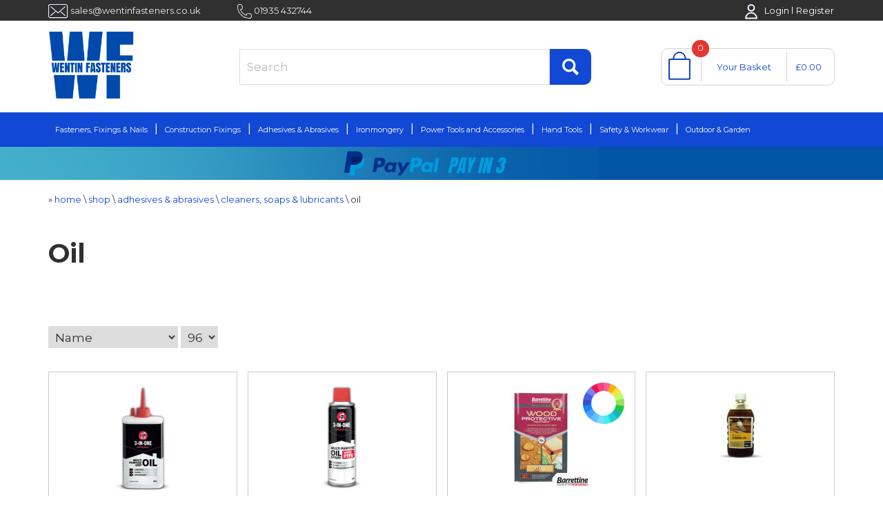

--- FILE ---
content_type: text/html; charset=utf-8
request_url: https://www.wentinfasteners.co.uk/shop/oil
body_size: 17981
content:
<!DOCTYPE html>
<html lang="en">
<head>
    <meta content="2Pdny2q_WuJoEL2sB0rcdxseYN5CPryMi3LQ983h5Xc" name="google-site-verification" /><meta content="f-AK4nwI2zn7HZe6b--CARmZXV15NGLpki9bMz8HymE" name="google-site-verification" /><meta charset="utf-8" /><meta content="Competitive prices on Oil at Wentin Fasters. Fast UK delivery, or collect from our Yeovil store. " name="description" /><title>Oil | Wentin Fasteners</title><link href="/SiteAssets/Images/FaviconNew.ico" rel="shortcut icon" type="image/ico" /><link href="https://www.wentinfasteners.co.uk/shop/oil" rel="canonical" /><script>var config = {
debug:false,assetsUrl:"/Assets",culture:"en-GB",baseCurrencyDefaultCulture:"en-GB",currencyDefaultCulture:"en-GB"};
</script><script src="/Themes/Custom/Assets/Scripts/Scripts.config.min.js?v=639054144118747360"></script><script data-main="Global" src="/Assets/Scripts/Scripts/require.min.js?v=2"></script>
    <script async="async">require(['AddToCart']);
</script>

    
<script>(function(w,d,s,l,i){w[l]=w[l]||[];w[l].push({'gtm.start':
new Date().getTime(),event:'gtm.js'});var f=d.getElementsByTagName(s)[0],
j=d.createElement(s),dl=l!='dataLayer'?'&l='+l:'';j.async=true;j.src=
'https://www.googletagmanager.com/gtm.js?id='+i+dl;f.parentNode.insertBefore(j,f);
})(window,document,'script','dataLayer','GTM-KXLXZSD');</script>
    <meta content="width=device-width, initial-scale=1" name="viewport" />
    <meta content="Kontrolit KIT CMS" name="generator" />
    <link href="//netdna.bootstrapcdn.com/bootstrap/3.3.7/css/bootstrap.min.css" rel="stylesheet" />
    <link href="/Themes/Custom/Assets/Styles/Site.min.css?v=28" rel="stylesheet" />
    <link href="/Themes/Custom/Assets/Styles/Print.min.css" media="print" rel="stylesheet" />
    
    
</head>
<body class="one-column-layout"><noscript><iframe src="https://www.googletagmanager.com/ns.html?id=GTM-KXLXZSD" height="0" width="0" style="display:none;visibility:hidden"></iframe></noscript>
    <div id="page">
        <section id="top">
            <div class="container">
                <div id="slogan">
                    <img alt="Email Icon" src="/Themes/Custom/Assets/Images/EmailWhite.png" />
                    <a id="top-email-info" href="mailto:sales@wentinfasteners.co.uk">sales@wentinfasteners.co.uk</a>
                    <img alt="Phone Icon" src="/Themes/Custom/Assets/Images/PhoneWhite.png" />
                    <a id="top-number-info" href="tel:01935432744">01935 432744</a>
                </div>
                <nav id="top-links">
                    <ul class="list-inline list-inline-divide">
                            <li><img src="/Themes/Custom/Assets/Images/Account.png" alt="login icon" style="margin-right: 10px" /><a href="/account/users/login">Login</a></li>
                            <li><a href="/account/users/register">Register</a></li>
                    </ul>
                </nav>
                
            </div>
        </section>
        <header>
            <div class="container">
                <div class="header-container">
                    <div class="logo">
                        <a href="/"><img src="/Themes/Custom/Assets/Images/LogoNew.png" alt="Wentin Fasteners" /></a>
                    </div>
                                <article class="widget">
                <div class="container">
                    
    <script async="async">require(['/Assets/Shop/Scripts/Controllers/Widgets/ProductSearch.min.js?v=2']);
</script>

<div id="product-search" class="product-search">
<form action="/widgets/shop/productsearchpost" method="post"><input autocomplete="off" class="search" id="Search" name="Search" placeholder="Search" type="text" value="" /><button class="btn btn-default" type="submit">Find</button>        <div id="search-dropdown" class="dropdown" data-link="visible{:products.length > 0 || categories.length > 0 || brands.length > 0}">
            <div data-link="visible{:products.length > 0}">
                <div class="title" style="margin-bottom: 10px;">Products</div>
                <ul class="list-unstyled" data-link="{for products tmpl='#search-dropdown .template'}"></ul>
            </div>
            <div data-link="visible{:brands.length > 0}">
                <div class="title" style="margin-bottom: 10px;">Brands</div>
                <ul class="list-unstyled" data-link="{for brands tmpl='#search-dropdown .template'}"></ul>
            </div>
            <div data-link="visible{:categories.length > 0}">
                <div class="title" style="margin-bottom: 10px;">Categories</div>
                <ul class="list-unstyled" data-link="{for categories tmpl='#search-dropdown .template'}"></ul>
            </div>
            <script class="template" type="text/x-jsrender">
                <li class="row row-gutter-none" style="line-height: 50px;">
                    <div class="col-xs-2 text-center"><a data-link="href{:url} visible{:imageUrl != null}"><img data-link="src{:imageUrl} title{:name}" alt="" /></a></div>
                    <div class="col-xs-10"><a data-link="{:name} href{:url}"></a></div>
                </li>
            </script>
        </div>
<input name="__RequestVerificationToken" type="hidden" value="CfDJ8HAo_47_0gFGsQfSYCDVvU4H_tbzdvzFE70iPzxuiNE_hn6Tne-3WX8F_07F5OgEOVLsXfrAx6RBiFBPjY20K3U80U1rybV_BOh7TxpFCwIcJLJcn6uxeaNZge2q7DrAhBWQD5lu-l_91MU_EzoMryM" /></form></div>
                </div>
            </article>
            <article class="widget">
                <div class="container">
                    
        <script async="async">require(['/Assets/Shop/Scripts/Controllers/Widgets/ProductCart.min.js?v=2']);
</script>

<div class="product-cart" data-list="true" data-list-assets-url="/Assets" data-list-model="{&quot;items&quot;:[],&quot;totalNumItems&quot;:0,&quot;currency&quot;:&quot;GBP&quot;,&quot;subtotal&quot;:0.0,&quot;subtotalTax&quot;:0.0,&quot;displaySubtotal&quot;:0.0,&quot;deliveryMethods&quot;:[{&quot;id&quot;:1,&quot;name&quot;:&quot;Standard Mainland UK Delivery&quot;,&quot;amount&quot;:4.50,&quot;amountTax&quot;:0.90,&quot;displayAmount&quot;:5.40,&quot;chargeTax&quot;:true,&quot;isSelected&quot;:false},{&quot;id&quot;:2,&quot;name&quot;:&quot;Collect in Yeovil&quot;,&quot;amount&quot;:0.00,&quot;amountTax&quot;:0.00,&quot;displayAmount&quot;:0.00,&quot;chargeTax&quot;:true,&quot;isSelected&quot;:false},{&quot;id&quot;:3,&quot;name&quot;:&quot;Highlands, Islands &amp; N. Ireland&quot;,&quot;amount&quot;:13.99,&quot;amountTax&quot;:2.80,&quot;displayAmount&quot;:16.79,&quot;chargeTax&quot;:true,&quot;isSelected&quot;:false},{&quot;id&quot;:4,&quot;name&quot;:&quot;Free Local Delivery BA20 &amp; BA21&quot;,&quot;amount&quot;:0.00,&quot;amountTax&quot;:0.00,&quot;displayAmount&quot;:0.00,&quot;chargeTax&quot;:true,&quot;isSelected&quot;:false},{&quot;id&quot;:6,&quot;name&quot;:&quot;Collect from Overt Locke Somerton &quot;,&quot;amount&quot;:0.00,&quot;amountTax&quot;:0.00,&quot;displayAmount&quot;:0.00,&quot;chargeTax&quot;:true,&quot;isSelected&quot;:false}],&quot;deliveryMethodId&quot;:null,&quot;delivery&quot;:0.0,&quot;deliveryTax&quot;:0.0,&quot;displayDelivery&quot;:0.0,&quot;deliveryRequired&quot;:false,&quot;discount&quot;:0.0,&quot;discountTax&quot;:0.0,&quot;displayDiscount&quot;:0.0,&quot;totalTax&quot;:0.0,&quot;grandTotal&quot;:0.0,&quot;url&quot;:&quot;/shop/cart&quot;}" data-list-delete-url="/shop/cart/removecartitem/{0}">
    <header class="row row-gutter-none">
        <div class="col-3 col-xs-3 cart-icon">
            <span class="cart-items" data-link="items.length">0</span>
        </div>
        <div class="col-6 col-xs-6 cart-text">
            <a href="/shop/cart">Your Basket</a>
        </div>
        <div class="col-3 col-xs-3 sub-total" data-link="~formatCurrency(subtotal &#x2B; subtotalTax, 'en-GB')">
            £0.00
        </div>
    </header>
    <div class="dropdown hidden">
        <div id="cart-placeholder" data-link="{for items tmpl='.item-template'}"></div>
        <script class="item-template" type="text/x-jsrender">
            <div class="row row-gutter-none line-item">
                <div class="col-3 col-md-3 text-center">
                    {{if product.image}}
                    <img src="{{>product.image}}" alt="{{>product.name}}" class="line-item-image" />
                    {{else product.associatedImage}}
                    <img src="{{>product.associatedImage}}" alt="{{>product.name}}" class="line-item-image" />
                    {{/if}}
                    <a class="glyphicon glyphicon-remove-circle hidden delete" title="Remove"></a>
                </div>
                <div class="col-6 col-md-6">
                    <a href="{{>product.url}}">{{:~formatLength(product.name, 18, true)}}</a>
                    <br /><span class="text-red">Qty {{>quantity}}</span>
                </div>
                <div class="col-3 col-md-3 text-right">
                    <div data-link="~formatCurrency(amount &#x2B; amountTax, 'en-GB')" style="margin-right: 10px;"></div>
                </div>
            </div>
            <hr />
        </script>
        <div class="text-right subtotal">
            Subtotal: <span class="text-red" data-link="~formatCurrency(subtotal &#x2B; subtotalTax, 'en-GB')">£0.00</span>
        </div>
        <a href="/shop/cart" class="btn">Your Basket</a>
    </div>
</div>
                </div>
            </article>

                </div>
            </div>
        </header>
        <nav id="menu" class="navbar">
            <div class="navbar-header">
                <span class="navbar-menu-header">Menu</span>
                <button type="button" class="navbar-toggle" data-toggle="collapse" data-target="#menu-navbar">
                    <span class="icon-bar"></span>
                    <span class="icon-bar"></span>
                    <span class="icon-bar"></span>
                </button>
            </div>
            <div id="menu-navbar" class="navbar-collapse collapse">
                            <article class="widget">
                <div class="container">
                    <ul class="nav"><li class="dropdown"><a href="/shop/fasteners-fixings-and-nails">Fasteners, Fixings & Nails</a><ul class="dropdown-menu"><li class="parent-dropdown"><a href="/shop/hexagon-head-bolts-and-set-screws">Hexagon Head Bolts & Set Screws</a><ul class="dropdown-menu"><li><a href="/shop/metric-bolts-and-set-screws">Metric Bolts & Set Screws</a></li><li><a href="/shop/uncunf-and-bswbsf-bolts-and-set-screws">UNC & UNF Bolts & Set Screws</a></li><li><a href="/shop/metric-cup-square-hex-bolts-coach-bolts">Metric Cup Square Hex Bolts (Coach Bolts)</a></li><li><a href="/shop/hexagon-nut-protection-caps">Hexagon Nut Protection Caps</a></li><li><a href="/shop/metric-fine-bolts-and-set-screws">Metric Fine Bolts & Set Screws</a></li><li class="see-more"><a href="/shop/hexagon-head-bolts-and-set-screws#see-more">View All</a></li></ul></li><li class="parent-dropdown"><a href="/shop/socket-head-screws">Socket Head Screws</a><ul class="dropdown-menu"><li><a href="/shop/socket-cap">Socket Cap</a></li><li><a href="/shop/socket-button">Socket Button</a></li><li><a href="/shop/socket-countersunk">Socket Countersunk</a></li><li><a href="/shop/socket-sets">Socket Sets (Grub Screws)</a></li><li class="dropdown"><a href="https://www.wentinfasteners.co.uk/shop/shoulder-sockets">Shoulder Sockets</a></li><li class="see-more"><a href="/shop/socket-head-screws#see-more">View All</a></li></ul></li><li class="parent-dropdown"><a href="/shop/nuts">Nuts</a><ul class="dropdown-menu"><li><a href="/shop/full-nuts">Full Nuts</a></li><li><a href="/shop/nyloc-nuts">Nyloc Nuts</a></li><li><a href="/shop/dome-nuts">Dome Nuts</a></li><li><a href="/shop/wing-nuts">Wing Nuts</a></li><li><a href="/shop/half-lock-nuts">Half Lock Nuts</a></li><li class="see-more"><a href="/shop/nuts#see-more">View All</a></li></ul></li><li class="parent-dropdown"><a href="/shop/washers">Washers</a><ul class="dropdown-menu"><li><a href="/shop/form-a-b-and-c">Form A, B & C</a></li><li><a href="/shop/penny-washers">Penny Washers</a></li><li><a href="/shop/spring-washers">Spring Washers</a></li><li><a href="/shop/nylon-and-rubber-washers">Nylon & Rubber Washers</a></li><li><a href="/shop/square-plate-washers">Square Plate Washers</a></li><li class="see-more"><a href="/shop/washers#see-more">View All</a></li></ul></li><li class="parent-dropdown"><a href="/shop/woodscrews-and-accessories">Woodscrews & Accessories</a><ul class="dropdown-menu"><li><a href="/shop/premium-woodscrews">Premium Woodscrews</a></li><li><a href="/shop/multi-purpose-woodscrews">Multi Purpose Woodscrews</a></li><li><a href="/shop/woodscrews">Woodscrews</a></li><li><a href="/shop/decking-and-timber-screws">Decking & Timber Screws</a></li><li><a href="/shop/drywall-screws">Drywall Screws</a></li><li class="see-more"><a href="/shop/woodscrews-and-accessories#see-more">View All</a></li></ul></li><li class="parent-dropdown"><a href="/shop/roofing-and-construction-screws">Roofing & Construction Screws</a><ul class="dropdown-menu"><li><a href="/shop/light-section---less-than-3mm-thick-meta">Light Section</a></li><li><a href="/shop/heavy-section">Heavy Section</a></li><li><a href="/shop/double-slash-point-for-timber">Double Slash Point For Timber</a></li><li><a href="/shop/roofing-screw-cover-cap">Roofing Screw Cover Cap</a></li><li><a href="/shop/roofing-bolts">Roofing Bolts</a></li><li class="see-more"><a href="/shop/roofing-and-construction-screws#see-more">View All</a></li></ul></li><li class="parent-dropdown"><a href="/shop/nails">Nails</a><ul class="dropdown-menu"><li><a href="/shop/bright-nails">Bright Nails</a></li><li><a href="/shop/firmahold--collated-nails">Firmahold | Collated Nails</a></li><li><a href="/shop/galvanised-nails">Galvanised Nails</a></li><li><a href="/shop/masonry-nails">Masonry Nails</a></li><li><a href="/shop/stainless-steel-nails">Stainless Steel Nails</a></li><li class="see-more"><a href="/shop/nails#see-more">View All</a></li></ul></li><li class="parent-dropdown"><a href="/shop/lifting-tackle">Lifting Tackle</a><ul class="dropdown-menu"><li><a href="/shop/carbine-hooks">Carbine Hooks</a></li><li><a href="/shop/d-shackle">D Shackle</a></li><li><a href="/shop/lifting-tackle/7556.htm">Eye Nuts & Eye Bolts</a></li><li><a href="/shop/lifting-tackle/7513.htm">Quick Links</a></li><li><a href="/shop/lifting-tackle/7504.htm">Forged Eye & Hooks Bolts</a></li><li class="see-more"><a href="/shop/lifting-tackle#see-more">View All</a></li></ul></li><li class="parent-dropdown"><a href="/shop/miscellaneous-fasteners">Miscellaneous Fasteners</a><ul class="dropdown-menu"><li class="dropdown"><a href="https://www.wentinfasteners.co.uk/shop/automotive">Automotive</a></li><li><a href="/shop/hose-clips">Hose Clips</a></li><li><a href="/shop/castor-wheels">Castor Wheels</a></li><li><a href="/shop/retainer-clips">Retainer Clips (R-Clips)</a></li><li><a href="/shop/linch-pin-with-o-ring">O Rings</a></li><li class="see-more"><a href="/shop/miscellaneous-fasteners#see-more">View All</a></li></ul></li><li class="parent-dropdown"><a href="/shop/electrical">Electrical</a><ul class="dropdown-menu"><li><a href="/shop/cable-ties">Cable Ties</a></li><li><a href="/shop/electrical-terminals">Electrical Terminals</a></li><li class="dropdown"><a href="https://www.wentinfasteners.co.uk/shop/electrical-terminals/terminal-block--12-way--various-amperage.htm">Electrical Terminal Blocks</a></li><li><a href="/shop/cembre-copper-lugs">Cembre Copper Lugs</a></li><li><a href="/shop/grommets">Grommets</a></li><li class="see-more"><a href="/shop/electrical#see-more">View All</a></li></ul></li><li class="parent-dropdown"><a href="/shop/rivets-and-nutserts">Rivets & Nutserts</a><ul class="dropdown-menu"><li><a href="https://www.wentinfasteners.co.uk/shop/search/push%20rivet">Push Rivets</a></li><li><a href="/shop/nutserts">Nutserts</a></li></ul></li><li class="parent-dropdown"><a href="/shop/weld-and-clinch-studs">Weld Stud</a></li><li class="parent-dropdown"><a href="/shop/self-tapping-screws">Self Tapping Screws</a><ul class="dropdown-menu"><li><a href="/shop/pan-head">Pan Head</a></li><li><a href="/shop/self-tappers-countersunk">Countersunk</a></li><li><a href="/shop/flange-head">Flange Head</a></li></ul></li><li class="parent-dropdown"><a href="/shop/machine-screws">Machine Screws</a><ul class="dropdown-menu"><li><a href="/shop/pan-headms">Pan Head</a></li><li><a href="/shop/countersunk">Countersunk</a></li></ul></li><li class="parent-dropdown"><a href="/shop/clearance#fasteners">Clearance</a></li></ul></li><li class="dropdown"><a href="/shop/construction-fixings">Construction Fixings</a><ul class="dropdown-menu"><li class="parent-dropdown"><a href="/shop/concrete-anchors">Concrete Anchors</a><ul class="dropdown-menu"><li><a href="/shop/through-bolts">Through Bolts</a></li><li><a href="/shop/sleeve-anchors">Sleeve Anchors</a></li><li><a href="/shop/shield-anchors">Shield Anchors</a></li><li><a href="/shop/multifix-bolts-concrete-bolts">Multifix Bolts (Concrete Bolts)</a></li><li><a href="/shop/multifix-screws-concrete-screws">Multifix Screws (Concrete Screws)</a></li><li class="see-more"><a href="/shop/concrete-anchors#see-more">View All</a></li></ul></li><li class="parent-dropdown"><a href="/shop/chemical-resin-fixings-and-accessories">Chemical Resin Fixings & Accessories</a><ul class="dropdown-menu"><li><a href="/shop/chemical-resin-fixings-and-accessories/chemical-resin-studs-zinc-plated.htm">Resin Studs</a></li><li><a href="/shop/chemical-resin-fixings-and-accessories/chemical-resin-with-nozzle-polyesterhigh-load-vinylester-resin-styrene-free.htm">Injection Resin</a></li><li><a href="/shop/chemical-resin-fixings-and-accessories/chemical-resin-nozzles.htm">Resin Nozzles</a></li><li><a href="/shop/chemical-resin-fixings-and-accessories/chemical-resin-applicator-gun-380ml.htm">Resin Applicators</a></li><li class="see-more"><a href="/shop/chemical-resin-fixings-and-accessories#see-more">View All</a></li></ul></li><li class="parent-dropdown"><a href="/shop/masonry-cavity-and-insulation-fixings">Masonry, Cavity & Insulation Fixings</a><ul class="dropdown-menu"><li><a href="/shop/frame-fixings/nylon-hammer-frame-anchors.htm">Nylon Hammer Frame Fixing</a></li><li><a href="/shop/plasterboard-fixings">Plasterboard Fixings</a></li><li><a href="/shop/pre-pack-cavity-fixings">Pre Pack Cavity Fixings</a></li><li><a href="/shop/frame-fixings/nylon-frame-anchors.htm">Nylon Frame Anchor</a></li><li class="dropdown"><a href="https://www.wentinfasteners.co.uk/shop/ziel-plast-insulation-fixings">Plastic Insulation Fixings</a></li><li class="see-more"><a href="/shop/masonry-cavity-and-insulation-fixings#see-more">View All</a></li></ul></li><li class="parent-dropdown"><a href="/shop/construction-fixings-threaded-bar-allthread">Threaded Bar | Allthread</a></li><li class="parent-dropdown"><a href="/shop/strut-framing">Strut Framing</a></li><li class="parent-dropdown"><a href="/shop/tube-clamp">Tube Clamp</a></li><li class="parent-dropdown"><a href="/shop/clearance#construction">Clearance</a></li></ul></li><li class="dropdown"><a href="/shop/adhesives-and-abrasives">Adhesives & Abrasives</a><ul class="dropdown-menu"><li class="parent-dropdown"><a href="/shop/sealants-and-adhesives">Sealants & Adhesives</a><ul class="dropdown-menu"><li><a href="/shop/silicones-and-sealants">Silicones & Sealants</a></li><li><a href="/shop/adhesives">Glues & Adhesive</a></li><li><a href="/shop/expanding-foam-and-cleaners">Expanding Foam & Cleaners</a></li><li><a href="/shop/sealant-guns-and-tools">Sealant Guns & tools</a></li><li><a href="/shop/fillers">Fillers</a></li><li class="see-more"><a href="/shop/sealants-and-adhesives#see-more">View All</a></li></ul></li><li class="parent-dropdown"><a href="/shop/cleaners-soaps-and-lubricants">Cleaners, Soaps & Lubricants</a><ul class="dropdown-menu"><li><a href="/shop/paints-lubricants-and-miscellaneous">Paints, Lubricants & Miscellaneous</a></li><li><a href="/shop/oil">Oil</a></li><li><a href="/shop/lubricant">Lubricant</a></li><li><a href="/shop/soap-and-cleaners">Soap & Cleaners</a></li><li><a href="/shop/primer">Primer</a></li><li class="see-more"><a href="https://www.wentinfasteners.co.uk/shop/cleaners-soaps-and-lubricants">View All</a></li></ul></li><li class="parent-dropdown"><a href="/shop/sanding-and-polishing">Sanding & Polishing</a><ul class="dropdown-menu"><li><a href="/shop/for-angle-grinders">For Angle Grinders</a></li><li><a href="/shop/for-belt-sanders">For Belt Sanders</a></li><li><a href="/shop/for-random-orbital-sander">For Random Orbital Sanders</a></li><li><a href="/shop/hand-sanding">Hand Sanding</a></li></ul></li><li class="parent-dropdown"><a href="/shop/cutting-grinding-and-brushes">Cutting, Grinding & Brushes</a><ul class="dropdown-menu"><li><a href="/shop/cutting-discs">Cutting Discs</a></li><li><a href="/shop/grinding-discs">Grinding Discs</a></li><li><a href="/shop/wire-brushes-for-angle-grinders">Wire Brushes For Angle Grinders</a></li><li><a href="/shop/wire-brushes-for-drilling-machines">Wire Brushes For Drilling Machines</a></li></ul></li><li class="parent-dropdown"><a href="/shop/painting-and-decorating">Painting & Decorating</a><ul class="dropdown-menu"><li><a href="/shop/dust-sheets-and-tarpaulin">Dust Sheets & Tarpaulins</a></li><li><a href="/shop/paint-brushes-and-rollers">Paint Brushes and Rollers</a></li><li><a href="/shop/paint">Paint</a></li><li><a href="/shop/decorating-tools">Decorating Tools</a></li><li><a href="/shop/preparation">Preparation</a></li><li class="see-more"><a href="/shop/painting-and-decorating#see-more">View All</a></li></ul></li><li class="parent-dropdown"><a href="/shop/clearance#adhesives-and-abrasives">Clearance</a></li></ul></li><li class="dropdown"><a href="/shop/ironmongery">Ironmongery</a><ul class="dropdown-menu"><li class="parent-dropdown"><a href="/shop/gate-accessories">Gate Accessories</a><ul class="dropdown-menu"><li><a href="/shop/hook-and-band">Hook & Band</a></li><li><a href="/shop/gate-hinges">Gate Hinges</a></li><li><a href="/shop/latches">Latches</a></li><li><a href="/shop/staple-on-plate">Staple on Plate</a></li><li><a href="/shop/gate-springs">Gate Springs</a></li><li class="see-more"><a href="/shop/gate-accessories#see-more">View All</a></li></ul></li><li class="parent-dropdown"><a href="/shop/builders-metalwork-and-angles">Builders Metalwork & Angles</a><ul class="dropdown-menu"><li><a href="/shop/plates-and-braces">Plates & Braces</a></li><li><a href="/shop/structural-fixings">Structural Fixings</a></li><li><a href="/shop/joist-hangers">Joist Hangers</a></li><li><a href="/shop/cramps-and-ties">Cramps & Ties</a></li><li><a href="/shop/screw-hooks-and-screw-eyes">Screw Eyes & Hooks</a></li><li class="see-more"><a href="/shop/builders-metalwork-and-angles#see-more">View All</a></li></ul></li><li class="parent-dropdown"><a href="/shop/door-furniture-and-accessories">Door Furniture & Accessories</a><ul class="dropdown-menu"><li><a href="https://www.wentinfasteners.co.uk/shop/door-handles">Door Handles</a></li><li><a href="/shop/hinges">Hinges</a></li><li><a href="/shop/door-and-cabinet-knobs">Door & Cabinet Knobs</a></li><li><a href="/shop/cabin-hooks">Cabin Hooks</a></li><li><a href="/shop/robe-hooks">Robe Hooks</a></li><li class="see-more"><a href="/shop/door-furniture-and-accessories#see-more">View All</a></li></ul></li><li class="parent-dropdown"><a href="/shop/security">Security</a><ul class="dropdown-menu"><li><a href="/shop/padlocks">Padlocks</a></li><li><a href="/shop/hasp-and-staple">Hasp & Staple</a></li><li><a href="/shop/key-safes">Key Safes</a></li><li><a href="/shop/door-locks">Door Locks</a></li><li><a href="/shop/straps-slings-and-bungee-cords">Straps, Slings & Bungee Cords</a></li><li class="see-more"><a href="/shop/security#see-more">View All</a></li></ul></li><li class="parent-dropdown"><a href="/shop/window-fittings">Window Fittings</a><ul class="dropdown-menu"><li><a href="/shop/casement-stays">Casement Stays</a></li><li><a href="/shop/Brighton-fasteners">Brighton Fasteners</a></li><li class="dropdown"><a href="/shop/sash-lifts">Sash Lifts</a></li><li><a href="/shop/casement-fasteners">Casement Fasteners</a></li></ul></li><li class="parent-dropdown"><a href="/shop/twinslot-shelving-uprights-and-brackets">Twinslot Shelving Uprights & Brackets</a></li><li class="parent-dropdown"><a href="/shop/clearance#ironmongery">Clearance</a></li></ul></li><li class="dropdown"><a href="/shop/power-tools-and-compressors">Power Tools and Accessories</a><ul class="dropdown-menu"><li class="parent-dropdown"><a href="/shop/impact-bits-and-adaptors">Impact Bits & Adaptors</a><ul class="dropdown-menu"><li><a href="/shop/impact-adaptors">Impact Adaptors</a></li><li><a href="/shop/impact-drills">Impact Drills</a></li><li><a href="/shop/impact-driver-bits">Impact Driver Bits</a></li><li><a href="/shop/impact-socket-drivers">Impact Socket Drivers</a></li><li><a href="/shop/teng-impact-sockets">Impact Sockets</a></li><li class="see-more"><a href="/shop/impact-bits-and-adaptors#see-more">View All</a></li></ul></li><li class="parent-dropdown"><a href="/shop/engineering-products">Engineering Products</a><ul class="dropdown-menu"><li><a href="/shop/metric-taps--taper-second-and-bottom">Metric Taps | Taper, Second & Bottom</a></li><li class="dropdown"><a href="https://www.wentinfasteners.co.uk/shop/search/tap%20wrench">Tap Wrenches</a></li><li class="dropdown"><a href="https://www.wentinfasteners.co.uk/shop/search/step%20drill">Step Drill</a></li><li class="dropdown"><a href="https://www.wentinfasteners.co.uk/shop/ruko--countersink-bits">Countersink Bits</a></li><li><a href="/shop/carbide-burrs">Carbide Burrs</a></li><li class="see-more"><a href="/shop/engineering-products#see-more">View All</a></li></ul></li><li class="parent-dropdown"><a href="/shop/drilling">Drilling</a><ul class="dropdown-menu"><li><a href="/shop/bosch--countersink-hss-bits--metal-and-wood">Countersink HSS Bits Metal & Wood</a></li><li><a href="/shop/drill-bit-sets">Drill Bit Sets</a></li><li><a href="/shop/concrete-and-masonry-drill-bits">Concrete & Masonry Drill Bits</a></li><li><a href="/shop/power-tool-accessories-metal-drill-bits">Metal Drill Bits</a></li><li><a href="/shop/wood-drill-bits">Wood Drill Bits</a></li><li class="see-more"><a href="/shop/drilling#see-more">View All</a></li></ul></li><li class="parent-dropdown"><a href="/shop/sawing">Sawing</a><ul class="dropdown-menu"><li><a href="/shop/jigsaw-blades">Jigsaw Blades</a></li><li><a href="/shop/holesaws">Holesaws</a></li><li><a href="/shop/reciprocating-saw-blades">Reciprocating Saw Blades</a></li><li><a href="/shop/bosch--circular-saw-blades">Bosch | Circular Saw Blades</a></li><li><a href="/shop/freud-circular-saw-blades">Freud Circular Saw Blades</a></li><li class="see-more"><a href="/shop/sawing#see-more">View All</a></li></ul></li><li class="parent-dropdown extend"><a href="/shop/power-tools">Power Tools</a><ul class="dropdown-menu"><li><a href="/shop/drills">Drills</a></li><li><a href="/shop/cordless-impact-drivers-and-wrenches">Cordless Impact Drivers & Wrenches</a></li><li><a href="/shop/angle-grinders">Angle Grinders</a></li><li><a href="/shop/circular-saws">Circular Saws</a></li><li><a href="/shop/belt-sanders">Belt Sanders</a></li><li class="see-more"><a href="/shop/power-tools#see-more">View All</a></li></ul></li><li class="parent-dropdown"><a href="/shop/dremel-tools">Dremel Tools</a><ul class="dropdown-menu"><li><a href="/shop/dremel-tools-accessories">DREMEL Tools accessories</a><ul class="dropdown-menu"><li><a href="/shop/accessory-kits">Accessory Kits</a></li></ul></li></ul></li><li class="parent-dropdown"><a href="/shop/chucks-keys-and-adaptors">Chucks, Keys & Adaptors</a><ul class="dropdown-menu"><li><a href="/shop/chuck-sets">Chuck Sets</a></li><li><a href="/shop/chucks">Chucks</a></li><li><a href="/shop/keys-and-adaptors">Keys & Adaptors</a></li></ul></li><li class="parent-dropdown"><a href="/shop/accessory--kits">Accessory Kits</a></li><li class="parent-dropdown"><a href="/shop/bosch-power-tool-accessories">Bosch Power Tool Accessories</a><ul class="dropdown-menu"><li><a href="/shop/bosch-carbide-pro-accessories">Carbide Pro Power Tool Accessories</a><ul class="dropdown-menu"><li><a href="/shop/bosch--carbide-pro-holesaws-and-accessories">Bosch | Carbide Pro Holesaws & Accessories</a></li></ul></li><li><a href="/shop/bosch--chiselling">Bosch Chiselling</a></li><li><a href="/shop/multi-tool-blades">Bosch Multi-tool Blades</a></li></ul></li><li class="parent-dropdown"><a href="/shop/clearance#power">Clearance</a></li></ul></li><li class="dropdown"><a href="/shop/hand-tools">Hand Tools</a><ul class="dropdown-menu"><li class="parent-dropdown"><a href="/shop/levels-measuring-and-detection-tools">Levels, Measuring and Detection Tools</a><ul class="dropdown-menu"><li><a href="/shop/tape-measures">Tape Measures</a></li><li><a href="/shop/measuring-tools-and-lasers">Measuring Tools & Lasers</a></li><li><a href="/shop/spirit-levels">Spirit Levels</a></li><li><a href="/shop/sliding-bevels">Sliding Bevels</a></li><li><a href="/shop/squares">Squares</a></li><li class="see-more"><a href="/shop/levels-measuring-and-detection-tools#see-more">View All</a></li></ul></li><li class="parent-dropdown"><a href="/shop/storage">Storage</a><ul class="dropdown-menu"><li><a href="/shop/storage-hooks">Storage Hooks</a></li><li><a href="/shop/sorta-case">Sorta Case</a></li><li><a href="/shop/organiser">Organiser</a></li><li><a href="/shop/tote-bag">Tote Bag</a></li><li><a href="/shop/teng-tools-storage">Teng Tools Storage</a></li><li class="see-more"><a href="/shop/storage#see-more">View All</a></li></ul></li><li class="parent-dropdown"><a href="/shop/building-tools">Building Tools</a><ul class="dropdown-menu"><li><a href="/shop/tools-marker-pens-and-pencils">Marker Pens & Pencils</a></li><li><a href="/shop/tools-wire-brushes">Wire Brushes</a></li><li><a href="/shop/tools-rivet-and-nutsert-tools">Rivet & Nutsert Tools</a></li><li><a href="/shop/staple-guns-and-staples">Staple Guns & Staples</a></li><li><a href="/shop/cleaning-and-prep">Cleaning & Prep</a></li><li class="see-more"><a href="/shop/building-tools#see-more">View All</a></li></ul></li><li class="parent-dropdown"><a href="/shop/plumbing-tools">Plumbing Tools</a><ul class="dropdown-menu"><li><a href="/shop/gas-and-burners">Gas & Burners</a></li><li><a href="/shop/tools-pipe-and-tube-cutters">Pipe & Tube Cutters</a></li><li><a href="/shop/plumbing-and-service-keys">Plumbing & Service Keys</a></li><li><a href="/shop/plungers">Plungers</a><ul class="dropdown-menu"><li><a href="/shop/spanners-wrenches-and-pliers">Spanners, Wrenches & Pliers</a></li></ul></li><li class="see-more"><a href="/shop/plumbing-tools#see-more">View All</a></li></ul></li><li class="parent-dropdown"><a href="/shop/tools">Tools</a><ul class="dropdown-menu"><li><a href="/shop/screwdrivers-and-hex-keys">Screwdrivers & Hex Keys</a></li><li><a href="/shop/tools-pliers-and-cutters">Pliers & Cutters</a></li><li><a href="/shop/tools-hammers-and-crowbars">Hammers & Crowbars</a></li><li><a href="/shop/sockets-spanners-and-wrenches">Sockets, Spanners & Wrenches</a></li><li><a href="/shop/tools-knives-and-blades">Knives & Blades</a></li><li class="see-more"><a href="/shop/tools#see-more">View All</a></li></ul></li><li class="parent-dropdown"><a href="/shop/wood-working-tools">Wood Working Tools</a><ul class="dropdown-menu"><li><a href="/shop/tools-chisels">Chisels</a></li><li><a href="/shop/clamps">Clamps</a></li><li><a href="/shop/tools-punches-and-files">Punches & Files</a></li></ul></li><li class="parent-dropdown"><a href="/shop/saws-and-cutting">Saws & Cutting</a><ul class="dropdown-menu"><li><a href="/shop/tools-handsaws-and-blades">Handsaws & Blades</a></li></ul></li><li class="parent-dropdown"><a href="https://www.wentinfasteners.co.uk/shop/teng-tools">Teng Tools </a></li><li class="parent-dropdown"><a href="/shop/clearance">Clearance</a></li></ul></li><li class="dropdown"><a href="/shop/safety-and-workwear">Safety & Workwear</a><ul class="dropdown-menu"><li class="parent-dropdown"><a href="/shop/safety-boots-and-trainers">Safety Boots & Trainers</a><ul class="dropdown-menu"><li><a href="/shop/boots">Boots</a></li><li><a href="/shop/trainers">Trainers</a></li><li><a href="/shop/wellies">Wellies</a></li><li><a href="/shop/water-resistant-boots">Water Resistant Boots</a></li><li><a href="/shop/socks-and-laces">Socks & Laces</a></li><li class="see-more"><a href="/shop/safety-boots-and-trainers#see-more">View All</a></li></ul></li><li class="parent-dropdown"><a href="/shop/workwear">Workwear</a><ul class="dropdown-menu"><li><a href="/shop/worker-shorts">Worker Shorts</a></li><li><a href="/shop/worker-tops">Worker Tops</a></li><li><a href="/shop/worker-trousers">Worker Trousers</a></li><li><a href="/shop/high-visibility-clothing">High Visibility Clothing</a></li><li><a href="/shop/work-overalls">Work Overalls</a></li><li class="see-more"><a href="/shop/workwear#see-more">View All</a></li></ul></li><li class="parent-dropdown"><a href="/shop/ppe">PPE</a><ul class="dropdown-menu"><li><a href="/shop/gloves">Gloves</a></li><li><a href="/shop/safety-glasses">Safety Glasses</a></li><li><a href="/shop/safety-helmets">Safety Helmets</a></li><li><a href="/shop/dust-masks">Dust Masks</a></li><li><a href="/shop/ear-protection">Ear Protection</a></li><li class="see-more"><a href="/shop/ppe#see-more">View All</a></li></ul></li><li class="parent-dropdown"><a href="/shop/electrical-and-lighting">Electrical & Lighting</a><ul class="dropdown-menu"><li><a href="/shop/batteries">Batteries</a></li><li><a href="/shop/lights-and-torches">Lights & Torches</a></li><li><a href="/shop/light-bulbs">Light Bulbs</a></li></ul></li><li class="parent-dropdown"><a href="/shop/clearance#safety-and-workwear">Clearance</a></li></ul></li><li class="dropdown"><a href="/shop/outdoor-and-garden">Outdoor & Garden</a></li></ul>
                </div>
            </article>

            </div>
        </nav>
        <section id="main-top">
                        <article class="widget first text-center">
                <a href="https://www.wentinfasteners.co.uk/blog/payment-methods.htm"><img alt="" src="/SiteAssets/Images/SEE CLEARANCE HERE_20240924_104941_0000.png" /></a>
            </article>

        </section>
        <nav id="breadcrumb" class="container">
            &#xBB; <ol itemscope itemtype="http://schema.org/BreadcrumbList" style="display: inline-block; list-style: none; margin: 0; padding: 0;">
        <li itemprop="itemListElement" itemscope itemtype="http://schema.org/ListItem" style="display: inline-block;">
            <a itemprop="item" href="/"><span itemprop="name">Home</span></a>
            <meta itemprop="position" content="1" />
 \         </li>
        <li itemprop="itemListElement" itemscope itemtype="http://schema.org/ListItem" style="display: inline-block;">
            <a itemprop="item" href="/shop"><span itemprop="name">Shop</span></a>
            <meta itemprop="position" content="2" />
 \         </li>
        <li itemprop="itemListElement" itemscope itemtype="http://schema.org/ListItem" style="display: inline-block;">
            <a itemprop="item" href="/shop/adhesives-and-abrasives"><span itemprop="name">Adhesives &amp; Abrasives</span></a>
            <meta itemprop="position" content="3" />
 \         </li>
        <li itemprop="itemListElement" itemscope itemtype="http://schema.org/ListItem" style="display: inline-block;">
            <a itemprop="item" href="/shop/cleaners-soaps-and-lubricants"><span itemprop="name">Cleaners, Soaps &amp; Lubricants</span></a>
            <meta itemprop="position" content="4" />
 \         </li>
        <li itemprop="itemListElement" itemscope itemtype="http://schema.org/ListItem" style="display: inline-block;">
            <a itemprop="item" href="/shop/oil" class="last"><span itemprop="name">Oil</span></a>
            <meta itemprop="position" content="5" />
        </li>
</ol>
        </nav>
        <section id="main" class="container">
                <aside id="left-column">
                    
                </aside>
            <section id="content">
                
                    <div class="body-text-wrapper">
        <div class="body-text">
                <h1>Oil</h1>
            
        </div>
        <p class="read-more-body"><a href="#">Read More</a></p>
    </div>

    <section id="shop-mobile-filter">
        
    </section>
<form action="/shop/oil" method="post">            <div class="products-sort row row-gutter-none sort" style="margin-top: 15px;">
                <div class="col-md-6 col-sm-6 col-xs-12 sort-by">
                    <select name="Sort" class="submit-on-change">
                        <option value="Name"  selected="selected">Name</option>
                        <option value="PriceLowToHigh" >Price Low To High</option>
                        <option value="PriceHighToLow" >Price High To Low</option>
                    </select>
                    <select name="PageSize" class="submit-on-change">
                        <option value="12" >12</option>
                        <option value="24" >24</option>
                        <option value="48" >48</option>
                        <option value="96"  selected="selected">96</option>
                    </select>
                </div>
                <div class="col-xs-12 col-sm-6 col-md-6 pager sort-pager">
                    
                </div>
            </div>
<input name="__RequestVerificationToken" type="hidden" value="CfDJ8HAo_47_0gFGsQfSYCDVvU4H_tbzdvzFE70iPzxuiNE_hn6Tne-3WX8F_07F5OgEOVLsXfrAx6RBiFBPjY20K3U80U1rybV_BOh7TxpFCwIcJLJcn6uxeaNZge2q7DrAhBWQD5lu-l_91MU_EzoMryM" /></form>        <div class="row row-gutter-products products">
                <div class="col-4 col-xxs-6 col-xs-6 col-md-4 col-lg-3">
                    <div class="product-grid-item">
    <a href="/shop/oil/three-in-one-multi-purpose-drip-oil.htm" class="product-image">
            <img src="/SiteAssets/Products/150-150/2gr3gil0638700471923997975.png" alt="3-in-one Multi Purpose Drip Oil" />
    </a>
    <a href="/shop/oil/three-in-one-multi-purpose-drip-oil.htm">
        <h2 class="product-name">3-in-one Multi Purpose Drip Oil</h2>
    </a>
    <div class="product-description">  3-IN-ONE is a specially formulated lubricating, penetrating and cleaning oil. 3-IN-ONE&#...</div>
    <span class="product-price">
        <span class="price-from">From </span>
£3.73        <span class="vat">inc VAT</span>
</span>
    <div class="pay-btn">
            <p><a href="/shop/oil/three-in-one-multi-purpose-drip-oil.htm" class="btn btn-lg">View Details</a></p>
    </div>
</div>
                </div>
                <div class="col-4 col-xxs-6 col-xs-6 col-md-4 col-lg-3">
                    <div class="product-grid-item">
    <a href="/shop/oil/three-in-one-multi-purpose-oil-spray-with-ptfe-250ml.htm" class="product-image">
            <img src="/SiteAssets/Products/150-150/1363.png" alt="3-in-one Multi Purpose Oil Spray With PTFE 250ml" />
    </a>
    <a href="/shop/oil/three-in-one-multi-purpose-oil-spray-with-ptfe-250ml.htm">
        <h2 class="product-name">3-in-one Multi Purpose Oil Spray With PTFE 250ml</h2>
    </a>
    <div class="product-description">  3-IN-ONE with added PTFE is an aerosol lubricant specifically formulated to deliver outs...</div>
    <span class="product-price">
£6.08        <span class="vat">inc VAT</span>
</span>
    <div class="pay-btn">

<div id="add-to-cart-1363" class="add-to-cart" data-model="{&quot;id&quot;:1363,&quot;sku&quot;:&quot;5032227440081&quot;,&quot;category&quot;:&quot;Oil&quot;,&quot;brand&quot;:&quot;3-IN-ONE&quot;,&quot;brandCode&quot;:&quot;HOW31PTFE&quot;,&quot;name&quot;:&quot;3-in-one Multi Purpose Oil Spray With PTFE 250ml&quot;,&quot;price&quot;:6.08,&quot;rrp&quot;:null,&quot;standardPrice&quot;:6.08,&quot;stockStatus&quot;:&quot;In Stock&quot;,&quot;numStock&quot;:null,&quot;backOrderMessage&quot;:null,&quot;image&quot;:&quot;/SiteAssets/Products/800-800/1363.png&quot;,&quot;thumbnail&quot;:&quot;/SiteAssets/Products/75-75/1363.png&quot;,&quot;images&quot;:null,&quot;associatedProducts&quot;:[],&quot;values&quot;:null}">
<form action="/shop/cart/addtocart?productId=1363" data-ajax-form="true" data-ajax-form-success-message="Product Added To Basket" method="post"><div class="validation-summary-valid" data-valmsg-summary="true"><span>Please correct the errors and try again.</span>
<ul><li style="display:none"></li>
</ul></div>                <div class="back-order-message alert alert-warning hidden"></div>
                <p><button class="btn btn-lg" type="submit">Add To Basket</button></p>
<input name="__RequestVerificationToken" type="hidden" value="CfDJ8HAo_47_0gFGsQfSYCDVvU4H_tbzdvzFE70iPzxuiNE_hn6Tne-3WX8F_07F5OgEOVLsXfrAx6RBiFBPjY20K3U80U1rybV_BOh7TxpFCwIcJLJcn6uxeaNZge2q7DrAhBWQD5lu-l_91MU_EzoMryM" /></form></div>    </div>
</div>
                </div>
                <div class="col-4 col-xxs-6 col-xs-6 col-md-4 col-lg-3">
                    <div class="product-grid-item">
        <div class="product-flag color-wheel">
            <div>Colours Available</div>
        </div>
    <a href="/shop/oil/barrettine-wood-protective-treatment-5l.htm" class="product-image">
            <img src="/SiteAssets/Products/150-150/lmegq5xw638278719338782115.jpg" alt="Barrettine Wood Protective Treatment 5L" />
    </a>
    <a href="/shop/oil/barrettine-wood-protective-treatment-5l.htm">
        <h2 class="product-name">Barrettine Wood Protective Treatment 5L</h2>
    </a>
    <div class="product-description"> A wood protector for sealing rough, sawn or smooth timber. It contains water repellent re...</div>
    <span class="product-price">
        <span class="price-from">From </span>
£48.23        <span class="vat">inc VAT</span>
</span>
    <div class="pay-btn">
            <p><a href="/shop/oil/barrettine-wood-protective-treatment-5l.htm" class="btn btn-lg">View Details</a></p>
    </div>
</div>
                </div>
                <div class="col-4 col-xxs-6 col-xs-6 col-md-4 col-lg-3">
                    <div class="product-grid-item">
    <a href="/shop/oil/boiled-linseed-oil-500ml.htm" class="product-image">
            <img src="/SiteAssets/Products/150-150/m03adwl4638369327466281632.jpg" alt="Boiled Linseed Oil 500ml" />
    </a>
    <a href="/shop/oil/boiled-linseed-oil-500ml.htm">
        <h2 class="product-name">Boiled Linseed Oil 500ml</h2>
    </a>
    <div class="product-description"> A traditional wood treatment used to replace the natural sheen in aged/tired wood. 

 Q...</div>
    <span class="product-price">
        <span class="price-from">From </span>
£6.61        <span class="vat">inc VAT</span>
</span>
    <div class="pay-btn">

<div id="add-to-cart-7641" class="add-to-cart" data-model="{&quot;id&quot;:7641,&quot;sku&quot;:&quot;5015861240033&quot;,&quot;category&quot;:&quot;Oil&quot;,&quot;brand&quot;:&quot;Barrettine&quot;,&quot;brandCode&quot;:&quot;BOILLIN&quot;,&quot;name&quot;:&quot;Boiled Linseed Oil 500ml&quot;,&quot;price&quot;:6.61,&quot;rrp&quot;:null,&quot;standardPrice&quot;:6.61,&quot;stockStatus&quot;:&quot;In Stock&quot;,&quot;numStock&quot;:null,&quot;backOrderMessage&quot;:null,&quot;image&quot;:&quot;/SiteAssets/Products/800-800/m03adwl4638369327466281632.jpg&quot;,&quot;thumbnail&quot;:&quot;/SiteAssets/Products/75-75/m03adwl4638369327466281632.jpg&quot;,&quot;images&quot;:null,&quot;associatedProducts&quot;:[],&quot;values&quot;:null}">
<form action="/shop/cart/addtocart?productId=7641" data-ajax-form="true" data-ajax-form-success-message="Product Added To Basket" method="post"><div class="validation-summary-valid" data-valmsg-summary="true"><span>Please correct the errors and try again.</span>
<ul><li style="display:none"></li>
</ul></div>                <div class="back-order-message alert alert-warning hidden"></div>
                <p><button class="btn btn-lg" type="submit">Add To Basket</button></p>
<input name="__RequestVerificationToken" type="hidden" value="CfDJ8HAo_47_0gFGsQfSYCDVvU4H_tbzdvzFE70iPzxuiNE_hn6Tne-3WX8F_07F5OgEOVLsXfrAx6RBiFBPjY20K3U80U1rybV_BOh7TxpFCwIcJLJcn6uxeaNZge2q7DrAhBWQD5lu-l_91MU_EzoMryM" /></form></div>    </div>
</div>
                </div>
                <div class="col-4 col-xxs-6 col-xs-6 col-md-4 col-lg-3">
                    <div class="product-grid-item">
    <a href="/shop/oil/cutting-oil-aerosol-500ml.htm" class="product-image">
            <img src="/SiteAssets/Products/150-150/1356.jpg" alt="Cutting Oil Aerosol 500ml" />
    </a>
    <a href="/shop/oil/cutting-oil-aerosol-500ml.htm">
        <h2 class="product-name">Cutting Oil Aerosol 500ml</h2>
    </a>
    <div class="product-description"> 
	 ​​​​​​Improves lubrication /cooling. 
	 Retains viscosity at high cutting temperatur...</div>
    <span class="product-price">
        <span class="price-from">From </span>
£12.19        <span class="vat">inc VAT</span>
</span>
    <div class="pay-btn">

<div id="add-to-cart-1356" class="add-to-cart" data-model="{&quot;id&quot;:1356,&quot;sku&quot;:&quot;5016720636578&quot;,&quot;category&quot;:&quot;Oil&quot;,&quot;brand&quot;:&quot;Vanline (Workshop Warehouse)&quot;,&quot;brandCode&quot;:&quot;SAS46&quot;,&quot;name&quot;:&quot;Cutting Oil Aerosol 500ml&quot;,&quot;price&quot;:12.19,&quot;rrp&quot;:null,&quot;standardPrice&quot;:12.19,&quot;stockStatus&quot;:&quot;In Stock&quot;,&quot;numStock&quot;:null,&quot;backOrderMessage&quot;:null,&quot;image&quot;:&quot;/SiteAssets/Products/800-800/1356.jpg&quot;,&quot;thumbnail&quot;:&quot;/SiteAssets/Products/75-75/1356.jpg&quot;,&quot;images&quot;:null,&quot;associatedProducts&quot;:[],&quot;values&quot;:null}">
<form action="/shop/cart/addtocart?productId=1356" data-ajax-form="true" data-ajax-form-success-message="Product Added To Basket" method="post"><div class="validation-summary-valid" data-valmsg-summary="true"><span>Please correct the errors and try again.</span>
<ul><li style="display:none"></li>
</ul></div>                <div class="back-order-message alert alert-warning hidden"></div>
                <p><button class="btn btn-lg" type="submit">Add To Basket</button></p>
<input name="__RequestVerificationToken" type="hidden" value="CfDJ8HAo_47_0gFGsQfSYCDVvU4H_tbzdvzFE70iPzxuiNE_hn6Tne-3WX8F_07F5OgEOVLsXfrAx6RBiFBPjY20K3U80U1rybV_BOh7TxpFCwIcJLJcn6uxeaNZge2q7DrAhBWQD5lu-l_91MU_EzoMryM" /></form></div>    </div>
</div>
                </div>
                <div class="col-4 col-xxs-6 col-xs-6 col-md-4 col-lg-3">
                    <div class="product-grid-item">
        <div class="product-flag bulk-savings">
            <div>Bulk Flag</div>
        </div>
    <a href="/shop/oil/raw-linseed-oil-500ml.htm" class="product-image">
            <img src="/SiteAssets/Products/150-150/kd05ursk638369328594631613.jpg" alt="Raw Linseed Oil 500ml" />
    </a>
    <a href="/shop/oil/raw-linseed-oil-500ml.htm">
        <h2 class="product-name">Raw Linseed Oil 500ml</h2>
    </a>
    <div class="product-description">A traditional wood treatment for use on cricket bats, oak beams etc. and as a lubricant in...</div>
    <span class="product-price">
        <span class="price-from">From </span>
£6.72        <span class="vat">inc VAT</span>
</span>
    <div class="pay-btn">

<div id="add-to-cart-7642" class="add-to-cart" data-model="{&quot;id&quot;:7642,&quot;sku&quot;:&quot;5015861230034&quot;,&quot;category&quot;:&quot;Oil&quot;,&quot;brand&quot;:&quot;Barrettine&quot;,&quot;brandCode&quot;:&quot;RAWLIN&quot;,&quot;name&quot;:&quot;Raw Linseed Oil 500ml&quot;,&quot;price&quot;:6.72,&quot;rrp&quot;:null,&quot;standardPrice&quot;:6.72,&quot;stockStatus&quot;:&quot;In Stock&quot;,&quot;numStock&quot;:null,&quot;backOrderMessage&quot;:null,&quot;image&quot;:&quot;/SiteAssets/Products/800-800/kd05ursk638369328594631613.jpg&quot;,&quot;thumbnail&quot;:&quot;/SiteAssets/Products/75-75/kd05ursk638369328594631613.jpg&quot;,&quot;images&quot;:null,&quot;associatedProducts&quot;:[],&quot;values&quot;:null}">
<form action="/shop/cart/addtocart?productId=7642" data-ajax-form="true" data-ajax-form-success-message="Product Added To Basket" method="post"><div class="validation-summary-valid" data-valmsg-summary="true"><span>Please correct the errors and try again.</span>
<ul><li style="display:none"></li>
</ul></div>                <div class="back-order-message alert alert-warning hidden"></div>
                <p><button class="btn btn-lg" type="submit">Add To Basket</button></p>
<input name="__RequestVerificationToken" type="hidden" value="CfDJ8HAo_47_0gFGsQfSYCDVvU4H_tbzdvzFE70iPzxuiNE_hn6Tne-3WX8F_07F5OgEOVLsXfrAx6RBiFBPjY20K3U80U1rybV_BOh7TxpFCwIcJLJcn6uxeaNZge2q7DrAhBWQD5lu-l_91MU_EzoMryM" /></form></div>    </div>
</div>
                </div>
                <div class="col-4 col-xxs-6 col-xs-6 col-md-4 col-lg-3">
                    <div class="product-grid-item">
    <a href="/shop/oil/swarfega-duck-oil-500ml.htm" class="product-image">
            <img src="/SiteAssets/Products/150-150/kfojqdef638471660885139613.jpg" alt="Swarfega Duck Oil 500ml" />
    </a>
    <a href="/shop/oil/swarfega-duck-oil-500ml.htm">
        <h2 class="product-name">Swarfega Duck Oil 500ml</h2>
    </a>
    <div class="product-description"> Swarfega&reg; Duck Oil is a silicone-free, non-conductive, multi-purpose service spray wh...</div>
    <span class="product-price">
£9.52        <span class="vat">inc VAT</span>
</span>
    <div class="pay-btn">

<div id="add-to-cart-19023" class="add-to-cart" data-model="{&quot;id&quot;:19023,&quot;sku&quot;:&quot;5010424001229&quot;,&quot;category&quot;:&quot;Oil&quot;,&quot;brand&quot;:&quot;Swarfega&quot;,&quot;brandCode&quot;:&quot;SWASDO500&quot;,&quot;name&quot;:&quot;Swarfega Duck Oil 500ml&quot;,&quot;price&quot;:9.52,&quot;rrp&quot;:null,&quot;standardPrice&quot;:9.52,&quot;stockStatus&quot;:&quot;In Stock&quot;,&quot;numStock&quot;:null,&quot;backOrderMessage&quot;:null,&quot;image&quot;:&quot;/SiteAssets/Products/800-800/kfojqdef638471660885139613.jpg&quot;,&quot;thumbnail&quot;:&quot;/SiteAssets/Products/75-75/kfojqdef638471660885139613.jpg&quot;,&quot;images&quot;:null,&quot;associatedProducts&quot;:[],&quot;values&quot;:null}">
<form action="/shop/cart/addtocart?productId=19023" data-ajax-form="true" data-ajax-form-success-message="Product Added To Basket" method="post"><div class="validation-summary-valid" data-valmsg-summary="true"><span>Please correct the errors and try again.</span>
<ul><li style="display:none"></li>
</ul></div>                <div class="back-order-message alert alert-warning hidden"></div>
                <p><button class="btn btn-lg" type="submit">Add To Basket</button></p>
<input name="__RequestVerificationToken" type="hidden" value="CfDJ8HAo_47_0gFGsQfSYCDVvU4H_tbzdvzFE70iPzxuiNE_hn6Tne-3WX8F_07F5OgEOVLsXfrAx6RBiFBPjY20K3U80U1rybV_BOh7TxpFCwIcJLJcn6uxeaNZge2q7DrAhBWQD5lu-l_91MU_EzoMryM" /></form></div>    </div>
</div>
                </div>
                <div class="col-4 col-xxs-6 col-xs-6 col-md-4 col-lg-3">
                    <div class="product-grid-item">
    <a href="/shop/oil/swarfega-duck-oil-5ltr.htm" class="product-image">
            <img src="/SiteAssets/Products/150-150/gyulsehn638471658937496421.jpg" alt="Swarfega Duck Oil 5Ltr" />
    </a>
    <a href="/shop/oil/swarfega-duck-oil-5ltr.htm">
        <h2 class="product-name">Swarfega Duck Oil 5Ltr</h2>
    </a>
    <div class="product-description">  Swarfega&reg; Duck Oil is a silicone-free, non-conductive, multi-purpose service spray w...</div>
    <span class="product-price">
£51.49        <span class="vat">inc VAT</span>
</span>
    <div class="pay-btn">

<div id="add-to-cart-19022" class="add-to-cart" data-model="{&quot;id&quot;:19022,&quot;sku&quot;:&quot;5010424001250&quot;,&quot;category&quot;:&quot;Oil&quot;,&quot;brand&quot;:&quot;Swarfega&quot;,&quot;brandCode&quot;:&quot;ZZ00000005&quot;,&quot;name&quot;:&quot;Swarfega Duck Oil 5Ltr&quot;,&quot;price&quot;:51.49,&quot;rrp&quot;:null,&quot;standardPrice&quot;:51.49,&quot;stockStatus&quot;:&quot;Click And Collect Only&quot;,&quot;numStock&quot;:null,&quot;backOrderMessage&quot;:null,&quot;image&quot;:&quot;/SiteAssets/Products/800-800/gyulsehn638471658937496421.jpg&quot;,&quot;thumbnail&quot;:&quot;/SiteAssets/Products/75-75/gyulsehn638471658937496421.jpg&quot;,&quot;images&quot;:null,&quot;associatedProducts&quot;:[],&quot;values&quot;:null}">
<form action="/shop/cart/addtocart?productId=19022" data-ajax-form="true" data-ajax-form-success-message="Product Added To Basket" method="post"><div class="validation-summary-valid" data-valmsg-summary="true"><span>Please correct the errors and try again.</span>
<ul><li style="display:none"></li>
</ul></div>                <div class="back-order-message alert alert-warning hidden"></div>
                <p><button class="btn btn-lg" type="submit">Add To Basket</button></p>
<input name="__RequestVerificationToken" type="hidden" value="CfDJ8HAo_47_0gFGsQfSYCDVvU4H_tbzdvzFE70iPzxuiNE_hn6Tne-3WX8F_07F5OgEOVLsXfrAx6RBiFBPjY20K3U80U1rybV_BOh7TxpFCwIcJLJcn6uxeaNZge2q7DrAhBWQD5lu-l_91MU_EzoMryM" /></form></div>    </div>
</div>
                </div>
                <div class="col-4 col-xxs-6 col-xs-6 col-md-4 col-lg-3">
                    <div class="product-grid-item">
    <a href="/shop/oil/teak-oil-500ml.htm" class="product-image">
            <img src="/SiteAssets/Products/150-150/23eesulf637323235338374997.png" alt="Teak Oil 500ml" />
    </a>
    <a href="/shop/oil/teak-oil-500ml.htm">
        <h2 class="product-name">Teak Oil 500ml</h2>
    </a>
    <div class="product-description"> A traditional wood treatment used to replace the natural oils lost through ageing or weat...</div>
    <span class="product-price">
        <span class="price-from">From </span>
£5.21        <span class="vat">inc VAT</span>
</span>
    <div class="pay-btn">

<div id="add-to-cart-7643" class="add-to-cart" data-model="{&quot;id&quot;:7643,&quot;sku&quot;:&quot;50029347601928&quot;,&quot;category&quot;:&quot;Oil&quot;,&quot;brand&quot;:&quot;Everbuild&quot;,&quot;brandCode&quot;:&quot;TEAK&quot;,&quot;name&quot;:&quot;Teak Oil 500ml&quot;,&quot;price&quot;:5.21,&quot;rrp&quot;:null,&quot;standardPrice&quot;:5.21,&quot;stockStatus&quot;:&quot;In Stock&quot;,&quot;numStock&quot;:null,&quot;backOrderMessage&quot;:null,&quot;image&quot;:&quot;/SiteAssets/Products/800-800/23eesulf637323235338374997.png&quot;,&quot;thumbnail&quot;:&quot;/SiteAssets/Products/75-75/23eesulf637323235338374997.png&quot;,&quot;images&quot;:null,&quot;associatedProducts&quot;:[],&quot;values&quot;:null}">
<form action="/shop/cart/addtocart?productId=7643" data-ajax-form="true" data-ajax-form-success-message="Product Added To Basket" method="post"><div class="validation-summary-valid" data-valmsg-summary="true"><span>Please correct the errors and try again.</span>
<ul><li style="display:none"></li>
</ul></div>                <div class="back-order-message alert alert-warning hidden"></div>
                <p><button class="btn btn-lg" type="submit">Add To Basket</button></p>
<input name="__RequestVerificationToken" type="hidden" value="CfDJ8HAo_47_0gFGsQfSYCDVvU4H_tbzdvzFE70iPzxuiNE_hn6Tne-3WX8F_07F5OgEOVLsXfrAx6RBiFBPjY20K3U80U1rybV_BOh7TxpFCwIcJLJcn6uxeaNZge2q7DrAhBWQD5lu-l_91MU_EzoMryM" /></form></div>    </div>
</div>
                </div>
                <div class="col-4 col-xxs-6 col-xs-6 col-md-4 col-lg-3">
                    <div class="product-grid-item">
        <div class="product-flag bulk-savings">
            <div>Bulk Flag</div>
        </div>
    <a href="/shop/oil/timco-2-stroke-engine-oil-1l.htm" class="product-image">
            <img src="/SiteAssets/Products/150-150/plp01pdw638213129177992568.jpg" alt="Timco 2 Stroke Engine Oil 1L" />
    </a>
    <a href="/shop/oil/timco-2-stroke-engine-oil-1l.htm">
        <h2 class="product-name">Timco 2 Stroke Engine Oil 1L</h2>
    </a>
    <div class="product-description"> A premium formula, high performance two-stroke engine oil. Using the latest additive tech...</div>
    <span class="product-price">
        <span class="price-from">From </span>
£20.82        <span class="vat">inc VAT</span>
</span>
    <div class="pay-btn">

<div id="add-to-cart-16158" class="add-to-cart" data-model="{&quot;id&quot;:16158,&quot;sku&quot;:&quot;5056110875897&quot;,&quot;category&quot;:&quot;Oil&quot;,&quot;brand&quot;:&quot;Timco (T I Midwood)&quot;,&quot;brandCode&quot;:&quot;526005&quot;,&quot;name&quot;:&quot;Timco 2 Stroke Engine Oil 1L&quot;,&quot;price&quot;:20.82,&quot;rrp&quot;:null,&quot;standardPrice&quot;:20.82,&quot;stockStatus&quot;:&quot;In Stock&quot;,&quot;numStock&quot;:null,&quot;backOrderMessage&quot;:null,&quot;image&quot;:&quot;/SiteAssets/Products/800-800/plp01pdw638213129177992568.jpg&quot;,&quot;thumbnail&quot;:&quot;/SiteAssets/Products/75-75/plp01pdw638213129177992568.jpg&quot;,&quot;images&quot;:null,&quot;associatedProducts&quot;:[],&quot;values&quot;:null}">
<form action="/shop/cart/addtocart?productId=16158" data-ajax-form="true" data-ajax-form-success-message="Product Added To Basket" method="post"><div class="validation-summary-valid" data-valmsg-summary="true"><span>Please correct the errors and try again.</span>
<ul><li style="display:none"></li>
</ul></div>                <div class="back-order-message alert alert-warning hidden"></div>
                <p><button class="btn btn-lg" type="submit">Add To Basket</button></p>
<input name="__RequestVerificationToken" type="hidden" value="CfDJ8HAo_47_0gFGsQfSYCDVvU4H_tbzdvzFE70iPzxuiNE_hn6Tne-3WX8F_07F5OgEOVLsXfrAx6RBiFBPjY20K3U80U1rybV_BOh7TxpFCwIcJLJcn6uxeaNZge2q7DrAhBWQD5lu-l_91MU_EzoMryM" /></form></div>    </div>
</div>
                </div>
                <div class="col-4 col-xxs-6 col-xs-6 col-md-4 col-lg-3">
                    <div class="product-grid-item">
        <div class="product-flag bulk-savings">
            <div>Bulk Flag</div>
        </div>
    <a href="/shop/oil/timco-4-stroke-engine-oil-1l.htm" class="product-image">
            <img src="/SiteAssets/Products/150-150/ntmwsl5s638213133747552594.jpg" alt="Timco 4 Stroke Engine Oil 1L" />
    </a>
    <a href="/shop/oil/timco-4-stroke-engine-oil-1l.htm">
        <h2 class="product-name">Timco 4 Stroke Engine Oil 1L</h2>
    </a>
    <div class="product-description"> A premium quality lubricant, designed to maintain viscosity in a variety of operating tem...</div>
    <span class="product-price">
        <span class="price-from">From </span>
£14.14        <span class="vat">inc VAT</span>
</span>
    <div class="pay-btn">

<div id="add-to-cart-16159" class="add-to-cart" data-model="{&quot;id&quot;:16159,&quot;sku&quot;:&quot;5056110875880&quot;,&quot;category&quot;:&quot;Oil&quot;,&quot;brand&quot;:&quot;Timco (T I Midwood)&quot;,&quot;brandCode&quot;:&quot;526004&quot;,&quot;name&quot;:&quot;Timco 4 Stroke Engine Oil 1L&quot;,&quot;price&quot;:14.14,&quot;rrp&quot;:null,&quot;standardPrice&quot;:14.14,&quot;stockStatus&quot;:&quot;In Stock&quot;,&quot;numStock&quot;:null,&quot;backOrderMessage&quot;:null,&quot;image&quot;:&quot;/SiteAssets/Products/800-800/ntmwsl5s638213133747552594.jpg&quot;,&quot;thumbnail&quot;:&quot;/SiteAssets/Products/75-75/ntmwsl5s638213133747552594.jpg&quot;,&quot;images&quot;:null,&quot;associatedProducts&quot;:[],&quot;values&quot;:null}">
<form action="/shop/cart/addtocart?productId=16159" data-ajax-form="true" data-ajax-form-success-message="Product Added To Basket" method="post"><div class="validation-summary-valid" data-valmsg-summary="true"><span>Please correct the errors and try again.</span>
<ul><li style="display:none"></li>
</ul></div>                <div class="back-order-message alert alert-warning hidden"></div>
                <p><button class="btn btn-lg" type="submit">Add To Basket</button></p>
<input name="__RequestVerificationToken" type="hidden" value="CfDJ8HAo_47_0gFGsQfSYCDVvU4H_tbzdvzFE70iPzxuiNE_hn6Tne-3WX8F_07F5OgEOVLsXfrAx6RBiFBPjY20K3U80U1rybV_BOh7TxpFCwIcJLJcn6uxeaNZge2q7DrAhBWQD5lu-l_91MU_EzoMryM" /></form></div>    </div>
</div>
                </div>
                <div class="col-4 col-xxs-6 col-xs-6 col-md-4 col-lg-3">
                    <div class="product-grid-item">
    <a href="/shop/oil/timco-chainsaw-oil-1l.htm" class="product-image">
            <img src="/SiteAssets/Products/150-150/exb0j52d638213138206352426.jpg" alt="Timco Chainsaw Oil 1L" />
    </a>
    <a href="/shop/oil/timco-chainsaw-oil-1l.htm">
        <h2 class="product-name">Timco Chainsaw Oil 1L</h2>
    </a>
    <div class="product-description"> A heavy duty and high viscosity oil formulated using premium base oils and tacky modifier...</div>
    <span class="product-price">
        <span class="price-from">From </span>
£14.14        <span class="vat">inc VAT</span>
</span>
    <div class="pay-btn">

<div id="add-to-cart-16160" class="add-to-cart" data-model="{&quot;id&quot;:16160,&quot;sku&quot;:&quot;5056110875873&quot;,&quot;category&quot;:&quot;Oil&quot;,&quot;brand&quot;:&quot;Timco (T I Midwood)&quot;,&quot;brandCode&quot;:&quot;526003&quot;,&quot;name&quot;:&quot;Timco Chainsaw Oil 1L&quot;,&quot;price&quot;:14.14,&quot;rrp&quot;:null,&quot;standardPrice&quot;:14.14,&quot;stockStatus&quot;:&quot;In Stock&quot;,&quot;numStock&quot;:null,&quot;backOrderMessage&quot;:null,&quot;image&quot;:&quot;/SiteAssets/Products/800-800/exb0j52d638213138206352426.jpg&quot;,&quot;thumbnail&quot;:&quot;/SiteAssets/Products/75-75/exb0j52d638213138206352426.jpg&quot;,&quot;images&quot;:null,&quot;associatedProducts&quot;:[],&quot;values&quot;:null}">
<form action="/shop/cart/addtocart?productId=16160" data-ajax-form="true" data-ajax-form-success-message="Product Added To Basket" method="post"><div class="validation-summary-valid" data-valmsg-summary="true"><span>Please correct the errors and try again.</span>
<ul><li style="display:none"></li>
</ul></div>                <div class="back-order-message alert alert-warning hidden"></div>
                <p><button class="btn btn-lg" type="submit">Add To Basket</button></p>
<input name="__RequestVerificationToken" type="hidden" value="CfDJ8HAo_47_0gFGsQfSYCDVvU4H_tbzdvzFE70iPzxuiNE_hn6Tne-3WX8F_07F5OgEOVLsXfrAx6RBiFBPjY20K3U80U1rybV_BOh7TxpFCwIcJLJcn6uxeaNZge2q7DrAhBWQD5lu-l_91MU_EzoMryM" /></form></div>    </div>
</div>
                </div>
                <div class="col-4 col-xxs-6 col-xs-6 col-md-4 col-lg-3">
                    <div class="product-grid-item">
    <a href="/shop/lubricant/wd-40-specialist-cutting-oil-400ml.htm" class="product-image">
            <img src="/SiteAssets/Products/150-150/td12or1u638272677338965895.jpg" alt="WD-40 Specialist Cutting Oil 400ml" />
    </a>
    <a href="/shop/lubricant/wd-40-specialist-cutting-oil-400ml.htm">
        <h2 class="product-name">WD-40 Specialist Cutting Oil 400ml</h2>
    </a>
    <div class="product-description"> WD-40 Specialist&reg; Cutting Oil provides critical lubrication and protection in metalwo...</div>
    <span class="product-price">
£13.93        <span class="vat">inc VAT</span>
</span>
    <div class="pay-btn">

<div id="add-to-cart-17150" class="add-to-cart" data-model="{&quot;id&quot;:17150,&quot;sku&quot;:&quot;5032227441095&quot;,&quot;category&quot;:&quot;Lubricant&quot;,&quot;brand&quot;:&quot;WD-40&quot;,&quot;brandCode&quot;:&quot;W/D44109&quot;,&quot;name&quot;:&quot;WD-40 Specialist Cutting Oil 400ml&quot;,&quot;price&quot;:13.93,&quot;rrp&quot;:null,&quot;standardPrice&quot;:13.93,&quot;stockStatus&quot;:&quot;In Stock&quot;,&quot;numStock&quot;:null,&quot;backOrderMessage&quot;:null,&quot;image&quot;:&quot;/SiteAssets/Products/800-800/td12or1u638272677338965895.jpg&quot;,&quot;thumbnail&quot;:&quot;/SiteAssets/Products/75-75/td12or1u638272677338965895.jpg&quot;,&quot;images&quot;:null,&quot;associatedProducts&quot;:[],&quot;values&quot;:null}">
<form action="/shop/cart/addtocart?productId=17150" data-ajax-form="true" data-ajax-form-success-message="Product Added To Basket" method="post"><div class="validation-summary-valid" data-valmsg-summary="true"><span>Please correct the errors and try again.</span>
<ul><li style="display:none"></li>
</ul></div>                <div class="back-order-message alert alert-warning hidden"></div>
                <p><button class="btn btn-lg" type="submit">Add To Basket</button></p>
<input name="__RequestVerificationToken" type="hidden" value="CfDJ8HAo_47_0gFGsQfSYCDVvU4H_tbzdvzFE70iPzxuiNE_hn6Tne-3WX8F_07F5OgEOVLsXfrAx6RBiFBPjY20K3U80U1rybV_BOh7TxpFCwIcJLJcn6uxeaNZge2q7DrAhBWQD5lu-l_91MU_EzoMryM" /></form></div>    </div>
</div>
                </div>
                <div class="col-4 col-xxs-6 col-xs-6 col-md-4 col-lg-3">
                    <div class="product-grid-item">
    <a href="/shop/tools-miscellaneous/wesco-3320-oiler-350cc.htm" class="product-image">
            <img src="/SiteAssets/Products/150-150/mvp23zsp638470575428113171.jpg" alt="Wesco 3320 Oiler 350cc" />
    </a>
    <a href="/shop/tools-miscellaneous/wesco-3320-oiler-350cc.htm">
        <h2 class="product-name">Wesco 3320 Oiler 350cc</h2>
    </a>
    <div class="product-description">  Wesco Oil Cans have a strong, deep drawn metal body and spout with a nylon pump unit. Th...</div>
    <span class="product-price">
£12.70        <span class="vat">inc VAT</span>
</span>
    <div class="pay-btn">

<div id="add-to-cart-18932" class="add-to-cart" data-model="{&quot;id&quot;:18932,&quot;sku&quot;:&quot;5014065033205&quot;,&quot;category&quot;:&quot;Miscellaneous&quot;,&quot;brand&quot;:&quot;Wesco&quot;,&quot;brandCode&quot;:&quot;WES3320&quot;,&quot;name&quot;:&quot;Wesco 3320 Oiler 350cc&quot;,&quot;price&quot;:12.70,&quot;rrp&quot;:null,&quot;standardPrice&quot;:12.70,&quot;stockStatus&quot;:&quot;In Stock&quot;,&quot;numStock&quot;:null,&quot;backOrderMessage&quot;:null,&quot;image&quot;:&quot;/SiteAssets/Products/800-800/mvp23zsp638470575428113171.jpg&quot;,&quot;thumbnail&quot;:&quot;/SiteAssets/Products/75-75/mvp23zsp638470575428113171.jpg&quot;,&quot;images&quot;:null,&quot;associatedProducts&quot;:[],&quot;values&quot;:null}">
<form action="/shop/cart/addtocart?productId=18932" data-ajax-form="true" data-ajax-form-success-message="Product Added To Basket" method="post"><div class="validation-summary-valid" data-valmsg-summary="true"><span>Please correct the errors and try again.</span>
<ul><li style="display:none"></li>
</ul></div>                <div class="back-order-message alert alert-warning hidden"></div>
                <p><button class="btn btn-lg" type="submit">Add To Basket</button></p>
<input name="__RequestVerificationToken" type="hidden" value="CfDJ8HAo_47_0gFGsQfSYCDVvU4H_tbzdvzFE70iPzxuiNE_hn6Tne-3WX8F_07F5OgEOVLsXfrAx6RBiFBPjY20K3U80U1rybV_BOh7TxpFCwIcJLJcn6uxeaNZge2q7DrAhBWQD5lu-l_91MU_EzoMryM" /></form></div>    </div>
</div>
                </div>
                <div class="col-4 col-xxs-6 col-xs-6 col-md-4 col-lg-3">
                    <div class="product-grid-item">
    <a href="/shop/tools-miscellaneous/wesco-3340-oiler-500cc.htm" class="product-image">
            <img src="/SiteAssets/Products/150-150/33lahief638470577137387765.jpg" alt="Wesco 3340 Oiler 500cc" />
    </a>
    <a href="/shop/tools-miscellaneous/wesco-3340-oiler-500cc.htm">
        <h2 class="product-name">Wesco 3340 Oiler 500cc</h2>
    </a>
    <div class="product-description">  Wesco Oil Cans have a strong, deep drawn metal body and spout with a nylon pump unit. Th...</div>
    <span class="product-price">
£14.21        <span class="vat">inc VAT</span>
</span>
    <div class="pay-btn">

<div id="add-to-cart-18933" class="add-to-cart" data-model="{&quot;id&quot;:18933,&quot;sku&quot;:&quot;5014065033403&quot;,&quot;category&quot;:&quot;Miscellaneous&quot;,&quot;brand&quot;:&quot;Wesco&quot;,&quot;brandCode&quot;:&quot;WES3340&quot;,&quot;name&quot;:&quot;Wesco 3340 Oiler 500cc&quot;,&quot;price&quot;:14.21,&quot;rrp&quot;:null,&quot;standardPrice&quot;:14.21,&quot;stockStatus&quot;:&quot;In Stock&quot;,&quot;numStock&quot;:null,&quot;backOrderMessage&quot;:null,&quot;image&quot;:&quot;/SiteAssets/Products/800-800/33lahief638470577137387765.jpg&quot;,&quot;thumbnail&quot;:&quot;/SiteAssets/Products/75-75/33lahief638470577137387765.jpg&quot;,&quot;images&quot;:null,&quot;associatedProducts&quot;:[],&quot;values&quot;:null}">
<form action="/shop/cart/addtocart?productId=18933" data-ajax-form="true" data-ajax-form-success-message="Product Added To Basket" method="post"><div class="validation-summary-valid" data-valmsg-summary="true"><span>Please correct the errors and try again.</span>
<ul><li style="display:none"></li>
</ul></div>                <div class="back-order-message alert alert-warning hidden"></div>
                <p><button class="btn btn-lg" type="submit">Add To Basket</button></p>
<input name="__RequestVerificationToken" type="hidden" value="CfDJ8HAo_47_0gFGsQfSYCDVvU4H_tbzdvzFE70iPzxuiNE_hn6Tne-3WX8F_07F5OgEOVLsXfrAx6RBiFBPjY20K3U80U1rybV_BOh7TxpFCwIcJLJcn6uxeaNZge2q7DrAhBWQD5lu-l_91MU_EzoMryM" /></form></div>    </div>
</div>
                </div>
        </div>
        <div class="pager">
            
        </div>

                
            </section>
            <aside id="right-column">
                
            </aside>
        </section>
        <section id="main-bottom">
            
        </section>
        <footer>
            <div class="container">
                            <article class="widget">
                <footer class="last footer text-center">
<div><img alt="company logo" src="/SiteAssets/Images/Footer/LogoFooter.png" /></div>

<div class="footer-social-media"><a href="https://www.instagram.com/wentinfastenersltd/"><img alt="instagram logo" src="/SiteAssets/Images/Instagram.png" /></a> <a href="https://twitter.com/saleswentin"><img alt="twitter logo" src="/SiteAssets/Images/Twitter.png" /></a> <a href="https://www.facebook.com/Wentin-Fasteners-Limited-901758129899744/"><img alt="facebook logo" src="/SiteAssets/Images/Facebook.png" /></a></div>

<div class="contact-details"><img alt="Email" src="/SiteAssets/Images/Email.png" />
<p class="footer-contact-info footer-contact-email"><a href="mailto:sales@wentinfasteners.co.uk">sales@wentinfasteners.co.uk</a></p>
<img alt="Phone" src="/SiteAssets/Images/Phone.png" />
<p class="footer-contact-info footer-contact-phone"><a href="tel:01935432744">01935 432744</a></p>
</div>

<div class="row text-left"><!-- Departments footer section -->
<div class="col-lg-3 col-sm-6 col-xs-6 col-xxs-12">
<h2 class="footer-title">Departments</h2>

<ul>
	<li class="footer-li"><a href="/shop/fasteners-fixings-and-nails">Fasteners, Fixings &amp; Nails</a></li>
	<li class="footer-li"><a href="/shop/adhesives-and-abrasives">Adhesives &amp; Abrasives</a></li>
	<li class="footer-li"><a href="/shop/construction-fixings">Construction Fixings</a></li>
	<li class="footer-li"><a href="/shop/power-tools">Power Tools</a></li>
	<li class="footer-li"><a href="/shop/power-tool-accessories">Power Tools Accessories</a></li>
	<li class="footer-li"><a href="/shop/tools">Tools</a></li>
	<li class="footer-li"><a href="/shop/safety-and-workwear">Safety &amp; Footwear</a></li>
	<li class="footer-li"><a href="/shop/gift-voucher.htm">Gift Vouchers</a></li>
</ul>
</div>
<!-- My Accounts footer section -->

<div class="col-lg-3 col-sm-6 col-xs-6 col-xxs-12">
<h2 class="footer-title">My Account</h2>

<ul>
	<li class="footer-li"><a href="/account">My Account</a></li>
	<li class="footer-li"><a href="/account/shop/producttransactions">My Orders</a></li>
	<li class="footer-li"><a href="/account/addressbook">My Address Book</a></li>
</ul>

<h4 class="footer-title">Mailing List Sign Up</h4>

<p>
    <script async="async">require(['MailingList/Scripts/Controllers/Widgets/Subscribe']);
</script>

<form action="/widgets/mailinglist/subscribepost" data-ajax-form="true" data-event="mailingList_subscribe" data-event-action="Submit" data-event-category="Form" data-event-label="Mailing List Subscribe" id="mailing-list-subscribe-form" method="post"><div class="validation-summary-valid" data-valmsg-summary="true"><span>Please correct the errors and try again.</span>
<ul><li style="display:none"></li>
</ul></div>    <div class="editor-wrapper">
        <div class="editor-field">
            <input data-val="true" data-val-length="The field Email must be a string with a maximum length of 100." data-val-length-max="100" data-val-regex="Email is invalid" data-val-regex-pattern="^\w&#x2B;([-&#x2B;.&#x27;]\w&#x2B;)*@\w&#x2B;([-.]\w&#x2B;)*\.\w&#x2B;([-.]\w&#x2B;)*$" data-val-required="Email is required" id="Email" maxlength="100" name="Email" placeholder="Email" type="text" value="" />
        </div>
    </div>
    <p class="text-right"><button class="btn btn-default" type="submit">Subscribe</button></p>
<input name="__RequestVerificationToken" type="hidden" value="CfDJ8HAo_47_0gFGsQfSYCDVvU4H_tbzdvzFE70iPzxuiNE_hn6Tne-3WX8F_07F5OgEOVLsXfrAx6RBiFBPjY20K3U80U1rybV_BOh7TxpFCwIcJLJcn6uxeaNZge2q7DrAhBWQD5lu-l_91MU_EzoMryM" /></form><div id="mailing-list-subscribe-results" class="alert alert-success hidden">
    Mailing List Subscribed Successfully
</div></p>
</div>
<!-- Information footer section -->

<div class="col-lg-3 col-sm-6 col-xs-6 col-xxs-12">
<h2 class="footer-title">Information</h2>

<ul>
	<li class="footer-li"><a href="/about-us.htm">About Us</a></li>
	<li class="footer-li"><a href="/blog">Blog</a></li>
	<li class="footer-li"><a href="/delivery-information.htm">Delivery Information</a></li>
	<li class="footer-li"><a href="/returns-policy.htm">Returns Policy</a></li>
	<li class="footer-li"><a href="/contact">Contact Us</a></li>
	<li class="footer-li"><a href="/credit-account-application.htm">Credit Account Application</a></li>
	<li class="footer-li"><a href="/faqs.htm">FAQ&#39;s</a></li>
	<li class="footer-li"><a href="/terms-and-conditions.htm">Terms &amp; Conditions</a></li>
	<li class="footer-li"><a href="/privacy-statement.htm">Privacy Statement</a></li>
</ul>
</div>
<!-- Contact Information footer section -->

<div class="col-lg-3 col-sm-6 col-xs-6 col-xxs-12">
<h2 class="footer-title">Contact Information</h2>

<p>14 Oxford Road, Pen Mill Trading Estate<br />
Yeovil, Somerset, BA21 5HR</p>

<p class="text-sm">Company No: 04680424<br />
VAT No: 586115332</p>

<div class="opening-times">
<h4 class="footer-title">Opening Times</h4>

<div class="text">
<p>Mon - Fri&nbsp;: 7:30AM - 5:00PM</p>

<p>Sat : 8:30AM - 12:00PM</p>
</div>
</div>
</div>
</div>
</footer>

            </article>

            </div>
        </footer>
        <section id="bottom">
            <div class="container">
                            <article class="widget">
                <div class="row">
<div class="col-md-6 col-sm-12">&copy; Wentin Fasteners Limited 2026&nbsp;All Rights Reserved.</div>

<div class="col-md-6 col-sm-12 quick-links">
<ul class="list-inline list-inline-divide list-unstyled">
	<li><a href="/contact-us">Contact Us</a></li>
	<li><a href="/privacy-statement.htm">Privacy Statement</a></li>
	<li><a href="/terms-and-conditions.htm">Terms &amp; Conditions</a></li>
</ul>
</div>
</div>

            </article>

            </div>
        </section>
    </div>
    
<script>require(['google-tag-manager']);</script><script>require(['Shop.Seo.GoogleTagManager/Scripts/google-tag-manager']);</script><script>dataLayer.push({
                              'event': 'view_item_list',
                              'ecommerce': {
                                'currency': 'GBP',
                                'items': [{
                                  'item_id': '16258',
                                  'item_name': '3-in-one Multi Purpose Drip Oil',
                                  'item_category': 'Oil',
                                  'item_brand': '3-IN-ONE',
                                  'price': 3.73,
                                  'index': 0
                                },{
                                  'item_id': '1363',
                                  'item_name': '3-in-one Multi Purpose Oil Spray With PTFE 250ml',
                                  'item_category': 'Oil',
                                  'item_brand': '3-IN-ONE',
                                  'price': 6.08,
                                  'index': 1
                                },{
                                  'item_id': '17207',
                                  'item_name': 'Barrettine Wood Protective Treatment 5L',
                                  'item_category': 'Oil',
                                  'item_brand': 'Barrettine',
                                  'price': 48.23,
                                  'index': 2
                                },{
                                  'item_id': '7641',
                                  'item_name': 'Boiled Linseed Oil 500ml',
                                  'item_category': 'Oil',
                                  'item_brand': 'Barrettine',
                                  'price': 6.61,
                                  'index': 3
                                },{
                                  'item_id': '1356',
                                  'item_name': 'Cutting Oil Aerosol 500ml',
                                  'item_category': 'Oil',
                                  'item_brand': 'Vanline (Workshop Warehouse)',
                                  'price': 12.19,
                                  'index': 4
                                },{
                                  'item_id': '7642',
                                  'item_name': 'Raw Linseed Oil 500ml',
                                  'item_category': 'Oil',
                                  'item_brand': 'Barrettine',
                                  'price': 6.72,
                                  'index': 5
                                },{
                                  'item_id': '19023',
                                  'item_name': 'Swarfega Duck Oil 500ml',
                                  'item_category': 'Oil',
                                  'item_brand': 'Swarfega',
                                  'price': 9.52,
                                  'index': 6
                                },{
                                  'item_id': '19022',
                                  'item_name': 'Swarfega Duck Oil 5Ltr',
                                  'item_category': 'Oil',
                                  'item_brand': 'Swarfega',
                                  'price': 51.49,
                                  'index': 7
                                },{
                                  'item_id': '7643',
                                  'item_name': 'Teak Oil 500ml',
                                  'item_category': 'Oil',
                                  'item_brand': 'Everbuild',
                                  'price': 5.21,
                                  'index': 8
                                },{
                                  'item_id': '16158',
                                  'item_name': 'Timco 2 Stroke Engine Oil 1L',
                                  'item_category': 'Oil',
                                  'item_brand': 'Timco (T I Midwood)',
                                  'price': 20.82,
                                  'index': 9
                                },{
                                  'item_id': '16159',
                                  'item_name': 'Timco 4 Stroke Engine Oil 1L',
                                  'item_category': 'Oil',
                                  'item_brand': 'Timco (T I Midwood)',
                                  'price': 14.14,
                                  'index': 10
                                },{
                                  'item_id': '16160',
                                  'item_name': 'Timco Chainsaw Oil 1L',
                                  'item_category': 'Oil',
                                  'item_brand': 'Timco (T I Midwood)',
                                  'price': 14.14,
                                  'index': 11
                                },{
                                  'item_id': '17150',
                                  'item_name': 'WD-40 Specialist Cutting Oil 400ml',
                                  'item_category': 'Lubricant',
                                  'item_brand': 'WD-40',
                                  'price': 13.93,
                                  'index': 12
                                },{
                                  'item_id': '18932',
                                  'item_name': 'Wesco 3320 Oiler 350cc',
                                  'item_category': 'Miscellaneous',
                                  'item_brand': 'Wesco',
                                  'price': 12.70,
                                  'index': 13
                                },{
                                  'item_id': '18933',
                                  'item_name': 'Wesco 3340 Oiler 500cc',
                                  'item_category': 'Miscellaneous',
                                  'item_brand': 'Wesco',
                                  'price': 14.21,
                                  'index': 14
                                }]
                              }
                            });
</script></body>
</html>

--- FILE ---
content_type: text/css
request_url: https://www.wentinfasteners.co.uk/Themes/Custom/Assets/Styles/Site.min.css?v=28
body_size: 11271
content:
@import url(//fonts.googleapis.com/css?family=Montserrat:300,400,700&display=swap);body{color:#303030;font:17px/2 "Montserrat",sans-serif;-ms-overflow-style:scrollbar;}a{color:#1148d4;text-decoration:none;transition:color .3s ease;}a:focus{outline:0;text-decoration:none;}a:hover{color:#728ed4;text-decoration:none;}h1,h2,h3,h4,h5{color:#303030;font-weight:700;}h1{font-size:38px;margin:0 0 .67em;}@media screen and (max-width:767px){h1{font-size:32px;}}h2{font-size:30px;margin:.83em 0;}@media screen and (max-width:767px){h2{font-size:26px;}}h3{font-size:24px;margin:1em 0;}h4{font-size:21px;font-weight:500;}fieldset{border:solid 1px #ccc;margin:40px 0 15px 0;overflow:visible!important;padding:30px 15px 15px 15px;position:relative;background-color:#f5f5f5;border-radius:15px;}legend{background-color:#1148d4;border:0;color:#fff;line-height:32px;padding:15px 20px;display:block;margin-left:-15px;margin-bottom:0;width:calc(100% + 30px);border-top-left-radius:15px;border-top-right-radius:15px;}input[type="text"],input[type="password"],select,textarea{border:solid 1px #ddd;max-width:100%;padding:5px;transition:border-color .3s ease;}input[type="text"]:focus,input[type="password"]:focus,select:focus,textarea:focus{border-color:#1148d4;outline:0;}input[type="file"],input[type="text"],input[type="password"],select{height:32px;line-height:20px;}input[type="file"],input[type="text"],input[type="password"]{width:400px;padding-left:10px;}input[type="checkbox"],input[type="radio"]{width:20px;}::-webkit-input-placeholder{color:#bbb;}:-moz-placeholder,::-moz-placeholder{color:#bbb;}:-ms-input-placeholder{color:#bbb;}::selection{background-color:#1148d4;color:#fff;}::-moz-selection{background-color:#1148d4;color:#fff;}p{margin:0 0 20px;}table{table-layout:fixed;}hr{background-color:#eee;border:0;height:1px;margin:15px 0;}code{border:solid 1px #000;}img{max-width:100%;}html,body{height:100%;}#top{background-color:#303030;color:#fff;font-size:13px;height:30px;text-align:center;}#top #top-email-info{padding-right:50px;}#top ul{margin:0;}#slogan a,#top-links{line-height:30px;color:#eee;}#slogan{float:left;}@media screen and (max-width:767px){#slogan{display:none;}}#top-links{float:right;}#top-links a{color:#fff;}#top-links .list-inline-divide li{border-left-color:#fff;}@media screen and (max-width:767px){#top-links{float:none;text-align:center;}}#page>header{background-color:#fff;color:#727272;padding:15px 0;}#page>header.sticky{padding-bottom:50px;}#page>header .header-container{display:flex;align-items:center;justify-content:space-between;}@media(max-width:740px){#page>header .header-container{display:block;}}@media screen and (max-width:780px){#page>header .header-container .logo img{max-height:80px;}}@media screen and (max-width:740px){#page>header .header-container .logo{float:none;margin:0 auto 15px auto;text-align:center;}}#page>header:before,#page>header:after{content:" ";display:table;}#page>header:after{clear:both;}#breadcrumb{font-size:13px;margin-bottom:15px;margin-top:15px;padding:0 15px;text-transform:lowercase;}#breadcrumb a.last{color:inherit;}#breadcrumb a.last:hover{cursor:text;text-decoration:none;}#main{display:flex;padding-top:30px;}#main>section,#main>aside{min-width:0;}#content{flex:1;padding:8px 15px 15px;}@media screen and (max-width:767px){#content{padding:0 0 15px;}}#left-column,#right-column{flex:0 0 250px;}@media screen and (max-width:1199px){#left-column,#right-column{flex-basis:200px;}}@media screen and (max-width:991px){#left-column{display:none;}}@media screen and (max-width:991px){#right-column{display:none;}}#page>footer{color:#303030;font-size:16px;padding:45px 0;background-color:#eee;}@media screen and (max-width:1199px){#page>footer .row>div{min-height:340px;}}@media screen and (max-width:479px){#page>footer .row>div{margin-bottom:30px;min-height:0;text-align:center;}}@media screen and (max-width:479px){#page>footer .row>div:last-child{margin-bottom:0;}}#page>footer form{display:flex;}@media screen and (max-width:479px){#page>footer form{justify-content:center;}}#page>footer form input{width:100%;}#page>footer .footer-title{color:#1148d4;font-weight:400;}@media screen and (max-width:991px){#page>footer .footer-title{font-size:21px;}}#page>footer .footer-social-media{padding:30px 0;}#page>footer ul{list-style:none;padding-left:0;}#page>footer .footer-li a{color:#303030;font-size:16px;}#page>footer .footer-li a:hover{color:#1148d4;}#page>footer .footer-li a:before{content:"—";color:#1148d4;padding-right:15px;}@media screen and (max-width:479px){#page>footer .footer-li a:before{content:none;padding-right:0;}}#page>footer .contact-details a{color:#303030;}#page>footer .contact-details a:hover{color:#1148d4;}#page>footer .contact-details .footer-contact-info{display:inline-block;padding-left:5px;font-size:16px;}#page>footer .contact-details .footer-contact-email{padding-right:20px;}@media screen and (max-device-width:479px){#page>footer .contact-details .footer-contact-email,#page>footer .contact-details .footer-contact-phone{display:block;}}#page>footer .opening-times .text p{margin-bottom:0;}#bottom{background-color:#1148d4;color:#eee;line-height:40px;font-size:12px;}#bottom p,#bottom ul{margin-bottom:0;}#bottom ul li{border-color:#fff;}#bottom ul li a{color:#fff;}#bottom ul li a:hover{color:#fff;}#bottom .quick-links{text-align:right;}@media screen and (max-width:991px){#bottom .quick-links{text-align:center;}}@media screen and (max-width:991px){#bottom .row>div{text-align:center;}}body.one-column-layout #content{padding:0 0 15px;}body.one-column-layout #left-column,body.one-column-layout #right-column{display:none;}body.two-columns-layout #content{padding:0 30px 15px 0;}@media screen and (max-width:991px){body.two-columns-layout #content{padding:0 0 15px;}}body.two-columns-layout #left-column{display:none;}#menu{background-color:#1148d4;height:50px;margin:0 auto;z-index:199;}#menu.sticky{box-shadow:0 2px 20px 0 rgba(158,158,158,.5);margin:0 auto;position:fixed;top:0;width:100%;-webkit-animation:fade-in .5s cubic-bezier(.39,.575,.565,1) 0s both;-moz-animation:fade-in .5s cubic-bezier(.39,.575,.565,1) 0s both;animation:fade-in .5s cubic-bezier(.39,.575,.565,1) 0s both;}#menu .nav{text-align:left;}#menu .nav li{display:inline-block;position:static;}#menu .nav li:after{content:"|";color:#fff;}@media screen and (max-width:1199px){#menu .nav li:after{content:none;}}#menu .nav li:last-child:after{content:"";}#menu .nav li a{color:#fff;display:inline-block;font-size:13px;line-height:50px;padding:0 10px;text-align:left;transition:background-color .3s ease-in;}@media screen and (max-width:1399px){#menu .nav li a{font-size:11px;}}@media screen and (max-width:1199px){#menu .nav li a{font-size:10px;padding:0 7px;}}#menu .nav li a:focus,#menu .nav li a:hover{background-color:#728ed4;text-decoration:none;}#menu .nav li.dropdown:hover .dropdown-menu{display:block;z-index:10000;-webkit-animation:fade-in .5s cubic-bezier(.39,.575,.565,1) 0s both;-moz-animation:fade-in .5s cubic-bezier(.39,.575,.565,1) 0s both;animation:fade-in .5s cubic-bezier(.39,.575,.565,1) 0s both;}@media screen and (max-width:991px){#menu .nav li.dropdown:hover .dropdown-menu{display:none;}}#menu .nav li .dropdown-menu{background:#eee;border:0;border-radius:0;columns:5;margin:0;min-width:150px;line-height:1;padding:15px;width:100%;top:50px;}@media screen and (max-width:1399px){#menu .nav li .dropdown-menu{columns:4;}}@media screen and (max-width:1199px){#menu .nav li .dropdown-menu{columns:3;}}@media screen and (max-width:991px){#menu .nav li .dropdown-menu{columns:unset;background:transparent;box-shadow:none;color:#fff;padding:0;}#menu .nav li .dropdown-menu:hover{box-shadow:none;}}@media screen and (min-width:991px){#menu .nav li .dropdown-menu .parent-dropdown{padding-top:5px;}#menu .nav li .dropdown-menu .parent-dropdown.extend{break-inside:auto;}#menu .nav li .dropdown-menu .parent-dropdown>a{border-bottom:solid 1px #1148d4;font-size:14px;font-weight:700;margin-bottom:10px;}#menu .nav li .dropdown-menu .parent-dropdown .dropdown-menu{animation:none;box-shadow:none;columns:1;padding:0;position:relative;top:0;display:contents;}#menu .nav li .dropdown-menu .parent-dropdown .dropdown-menu li{display:block;}#menu .nav li .dropdown-menu .parent-dropdown .dropdown-menu a{border-bottom:0;font-size:13px;}#menu .nav li .dropdown-menu .see-more>a{color:#1148d4;font-weight:700!important;margin-top:15px;margin-bottom:10px;text-decoration:underline;}}@media screen and (max-width:1199px){#menu .nav li .dropdown-menu .parent-dropdown a{font-size:13px!important;margin-bottom:5px;}}@media screen and (max-width:991px){#menu .nav li .dropdown-menu .parent-dropdown a{margin:0;padding:0;}}@media screen and (max-width:1199px){#menu .nav li .dropdown-menu .parent-dropdown .dropdown-menu a{line-height:18px;font-size:12px!important;}}#menu .nav li .dropdown-menu .active a{background-color:transparent;color:#1148d4;}#menu .nav li .dropdown-menu li{display:block;list-style-position:inside;break-inside:avoid;}#menu .nav li .dropdown-menu li:after{content:none;color:#fff;}#menu .nav li .dropdown-menu li:last-child:after{content:none;}#menu .nav li .dropdown-menu li a{color:#4a4a4a;font-size:15px;line-height:24px;width:100%;}@media screen and (max-width:991px){#menu .nav li .dropdown-menu li a{font-size:13px;line-height:40px;background-color:#1148d4;color:#fff;}}#menu .nav li .dropdown-menu li a:hover{background-color:transparent;color:#1148d4;}@media screen and (max-width:991px){#menu .nav li .dropdown-menu li a:hover{background-color:#728ed4;color:#fff;}}@media screen and (max-width:991px){#menu .nav li .dropdown-menu{float:none;position:static;}}@media screen and (max-width:991px){#menu .nav li{background:#728ed4;display:block;}#menu .nav li a{color:#fff;line-height:40px;padding:0;text-align:center;width:100%;}#menu .nav li a:hover{background-color:#1148d4;}#menu .nav li a .dropdown-toggle{display:inline-block!important;width:60px;position:absolute;right:0;}#menu .nav li a .dropdown-toggle .caret{border-top:6px dashed;border-right:6px solid transparent;border-left:6px solid transparent;margin-left:0;}}#menu.navbar{border:0;border-radius:0;}@media screen and (max-width:991px){#menu.navbar{margin:0;}}@media screen and (max-width:991px){#menu .navbar-header{float:none;}}#menu .navbar-collapse{border-top:0;padding:0;text-align:center;max-height:400px;}#menu .navbar-menu-header{display:none;color:#fff;float:left;line-height:50px;margin-left:15px;}@media screen and (max-width:991px){#menu .navbar-menu-header{display:block;}}#menu .navbar-toggle{border-color:#fff;}@media screen and (max-width:991px){#menu .navbar-toggle{display:block;}}#menu .navbar-toggle:hover,#menu .navbar-toggle:focus{background-color:#728ed4;}#menu .navbar-toggle .icon-bar{background-color:#fff;}@media(max-width:991px){.navbar-header{float:none;}.navbar-left,.navbar-right{float:none!important;}.navbar-toggle{display:block;}.navbar-collapse{border-top:1px solid transparent;box-shadow:inset 0 1px 0 rgba(255,255,255,.1);max-height:400px;}.navbar-fixed-top{top:0;border-width:0 0 1px;}.navbar-collapse.collapse{display:none!important;}.navbar-nav{float:none!important;margin-top:7.5px;}.navbar-nav>li{float:none;}.collapse.in{display:block!important;}}#left-column .nav li a,#right-column .nav li a{color:#666;line-height:40px;padding:0;}#left-column .nav li a:hover,#right-column .nav li a:hover{color:#1148d4;}#left-column .nav li.active>a,#right-column .nav li.active>a{color:#1148d4;}#left-column .nav li li,#right-column .nav li li{padding-left:15px;}#left-column .nav li li:before,#right-column .nav li li:before{content:"»";}#left-column .nav li li a,#right-column .nav li li a{line-height:30px;padding-left:5px;}#left-column .nav li li li,#right-column .nav li li li{padding-left:30px;}#left-column .nav li li li li,#right-column .nav li li li li{padding-left:45px;}#page>header .widget>.container,#main .widget>.container,#page>footer .widget>.container{padding:0!important;width:auto!important;}#page>header .widget>.container:after,#main .widget>.container:after,#page>footer .widget>.container:after{clear:none;}@media(max-width:991px){#menu .widget>.container{padding:0!important;width:auto!important;}#menu .widget>.container:after{clear:none;}}#left-column .widget,#right-column .widget{margin-bottom:15px;padding:0;}#left-column .widget .container>header,#right-column .widget .container>header{border-bottom:solid 2px #1148d4;color:#303030;font-size:18px;font-weight:bold;margin:0 0 15px 0;padding:10px 0;}#left-column .widget ul,#right-column .widget ul{list-style:none;padding:0;}#main-bottom .container>header,#main-top .container>header{font-size:25px;margin-bottom:30px;text-align:center;}#main-bottom .widget-blue-header .container>header,#main-top .widget-blue-header .container>header{line-height:50px;margin-bottom:15px;padding:0 15px;text-align:left;}#main-top .widget{margin:15px 0;}#main-bottom .widget{padding:30px 0;}.widget-blue,.widget-blue-header .container>header{background-color:#1148d4;color:#fff;}.widget-blue a,.widget-blue-header .container>header a{color:#fff;}.widget-grey{background-color:#eee;}.body-text{overflow:hidden;position:relative;margin-bottom:10px;max-height:170px;transition:max-height 1.5s ease-in;}.body-text:after{content:"";display:inline-block;position:absolute;bottom:0;right:0;width:100%;height:25px;background:linear-gradient(to bottom,rgba(255,255,255,.1),#fff 75%);}.body-text.show-body{transition:max-height 1.5s ease-in;max-height:1000px;margin-bottom:0;}.body-text.show-body:after{height:0;}.read-more-body{display:block;}.read-more-body.hide-btn{display:none;}.absmiddle{margin-bottom:.25em;vertical-align:middle;}.account-background{background-color:#f1f1f1;margin:15px 0 45px;padding:15px;}.account-background .inner{background-color:#fff;min-height:505px;padding:15px;}@media screen and (max-width:991px){.account-background .inner{min-height:865px;}}@media screen and (max-width:767px){.account-background .inner{min-height:0;}}.account-background .icon{margin-top:15px;text-align:center;}.account-background .icon img{border:5px solid transparent;border-radius:50%;transition:all .3s ease;}.account-background .icon img:hover{border-color:#728ed4;text-decoration:none!important;}.account-background .icon .title{font-size:21px;margin-top:15px;}.authentication{margin-left:-225px!important;width:450px!important;}.btn{background-color:#728ed4;border-radius:0;border-width:0;color:#eee;display:inline-block;line-height:32px;padding:0 15px;vertical-align:top;transition:background-color .3s ease-in;}.btn:focus,.btn:focus:active{outline:0;}.btn:hover{background-color:#1148d4;color:#fff;cursor:pointer;text-decoration:none;}.btn[disabled]{background-color:#ddd;color:#999;}.btn-lg{line-height:48px;}.banner{position:relative;}.banner .carousel-indicators{bottom:15px;right:70px;left:85%;width:inherit;}@media screen and (max-width:767px){.banner .carousel-indicators{left:50%;margin-left:-30%;width:60%;text-align:center;}}@media screen and (max-width:479px){.banner .carousel-indicators{display:none;}}.banner .carousel-indicators li{background-color:transparent;border-color:#eee;border-width:3px;margin:0;}.banner .carousel-indicators li.active{background-color:#1148d4;border-color:#fff;margin:0;}.banner .carousel-container-inner{display:flex;align-items:center;padding:30px 0;}.banner .carousel-container-inner h2,.banner .carousel-container-inner p{color:#fff;}.banner.homepage-banner{padding:0 15px;margin:15px auto!important;}.carousel-control{background-image:none!important;}.carousel-control .glyphicon-chevron-left{height:66px!important;left:0;margin:-33px 0 0 0!important;width:70px!important;}.carousel-control .glyphicon-chevron-left:before{background:url(../Images/ChevronLeft.png) no-repeat;content:" ";display:block;height:66px!important;width:70px!important;}.carousel-control .glyphicon-chevron-right{height:66px!important;margin:-33px 0 0 0!important;right:0;width:70px!important;}.carousel-control .glyphicon-chevron-right:before{background:url(../Images/ChevronRight.png) no-repeat;content:" ";display:block;height:66px!important;width:70px!important;}.carousel-fade .item{left:0!important;transition:opacity .8s;}.carousel-fade .item.active.left,.carousel-fade .item.active.right{opacity:0;transform:translate3d(0,0,0);z-index:2;}.carousel-outer{display:flex;align-items:center;}.carousel-inner .item{background:none;border:0;margin:0;padding:0;}.carousel-inner .item .product-image{margin:0 auto;}.carousel-inner .item img{margin:0 auto;}.carousel-with-thumbnails .carousel-outer{position:relative;min-height:440px;}.carousel-with-thumbnails .carousel-indicators{margin:10px auto 0;overflow:auto;position:static;width:auto;}.carousel-with-thumbnails .carousel-indicators li{background-color:transparent;border-radius:0;display:inline-block;height:auto;margin:0!important;width:auto;}.carousel-with-thumbnails .carousel-indicators li img{display:block;opacity:.5;}.carousel-with-thumbnails .carousel-indicators li.active img{opacity:1;}.carousel-with-thumbnails .carousel-indicators li:hover img{opacity:.75;}.checkbox input[type="checkbox"]{margin-left:0;margin-top:10px;}.carousel-indicators{text-align:right;}.carousel-indicators li{background-color:transparent;height:30px;width:30px;border-radius:100px;border:4px solid #fff;}@media screen and (max-width:767px){.carousel-indicators li{border:solid 2px #fff;height:15px;width:15px;}}.carousel-indicators .active{background-color:#1148d4;height:30px;width:30px;border-radius:100px;border:4px solid #fff;}@media screen and (max-width:767px){.carousel-indicators .active{border:solid 2px #fff;height:15px;width:15px;}}.display-field,.editor-field,.display-label,.editor-label{line-height:32px;margin:.35em 0;}@media screen and (max-width:479px){.display-field,.editor-field,.display-label,.editor-label{line-height:inherit;}}.display-label,.editor-label{float:left;width:250px;}@media screen and (max-width:479px){.display-label,.editor-label{float:none;width:auto;}.display-label+.display-field,.editor-label+.display-field,.display-label+.editor-field,.editor-label+.editor-field{margin-left:0;}}.display-wrapper:before,.editor-wrapper:before,.display-wrapper:after,.editor-wrapper:after{content:" ";display:table;}.display-wrapper:after,.editor-wrapper:after{clear:both;}.editor-field{margin:0;}.editor-wrapper{display:flex;flex-direction:column;}.featured-brands{text-align:center;}.featured-brands #featured-brands{margin-top:45px;}.featured-brands #featured-brands .brand{display:block;min-height:60px;}.featured-brands #featured-brands .brand img{filter:grayscale(0%);transition:all .2s;}.featured-brands #featured-brands .brand img:hover{filter:grayscale(100%);}.field-validation-valid,.field-validation-error{display:none;}.first{margin-top:0!important;}.home-page #breadcrumb{display:none;}.homepage-container{padding:0 0 90px 0;}.homepage-container .home-container-right{margin-top:120px;position:relative;padding-left:80px;}@media screen and (max-width:1199px){.homepage-container .home-container-right{margin-top:60px;padding-left:15px;}}.homepage-container .home-container-right .btn{position:absolute;right:30px;}.homepage-container .home-container-right .home-body-text{padding-bottom:50px;}@media screen and (max-device-width:991px){.homepage-container .home-container-right{margin-top:50px;padding-left:0;text-align:center;}.homepage-container .home-container-right .btn{position:static;}}.img-border{border:solid 1px #ccc!important;padding:2px;min-height:116px;}.input-validation-error{background-color:#f2dede;border:solid 1px #a94442!important;}.last{margin-bottom:0!important;}.list-group-item.active a{color:#fff;}.list-inline-divide li{border-left:solid 1px #999;line-height:10px;margin-right:-4px;}.list-inline-divide li:first-child{border-left:0;}.max-width-boxes{max-width:1900px;margin:0 auto!important;padding:0 7.5px;text-align:center;}.max-width-boxes.single{padding:0 15px 15px 15px!important;}.max-width-boxes [class*="col-"]{padding-left:7.5px;padding-right:7.5px;}.modal{background-color:#fff;border:solid 1px #ccc;bottom:auto;display:none;left:50%;margin-left:-400px;overflow:auto;position:fixed;top:17%;width:800px;z-index:401;-webkit-animation:fade-in .5s cubic-bezier(.39,.575,.565,1) 0s both;-moz-animation:fade-in .5s cubic-bezier(.39,.575,.565,1) 0s both;animation:fade-in .5s cubic-bezier(.39,.575,.565,1) 0s both;}.modal>header{background-color:#1148d4;color:#fff;font-size:19px;font-weight:600;line-height:2em;padding:10px 15px;}.modal>header>.modal-close{color:#fff!important;cursor:pointer;float:right;}.modal>.body{max-height:400px;overflow:auto;padding:15px;}@media(max-width:991px){.modal{margin-left:-45%;top:5%;width:90%;}.modal>.body{max-height:320px;}.modal th,.modal td{padding:.25em;}}.modal-background{background:#000;background:rgba(0,0,0,.4);display:none;filter:alpha(opacity=40);height:100%;left:0;position:fixed;top:0;width:100%;z-index:400;}.notification{background-color:#1148d4;color:#fff;line-height:40px;padding:0 15px;position:fixed;text-align:center;width:100%;z-index:9999;}.notification a{color:#fff;text-decoration:underline;}.notification a:hover{color:#728ed4;text-decoration:underline;}.notification .close{font-size:30px;line-height:inherit;}.notification.notification-top{top:0;}.notification.notification-bottom{bottom:0;}.pager{margin:2em 0 1em 0;text-align:right;}.pager a{background-color:#728ed4;color:#fff;display:inline-block;line-height:40px;padding:0 15px;text-decoration:none;transition:background-color .3s ease,color .3s ease;}.pager a:hover{background-color:#1148d4;color:#fff;}.pager .current{background-color:#303030;color:#fff;display:inline-block;line-height:40px;padding:0 15px;text-decoration:none;}.preload *{transition:none!important;}.pointer{cursor:pointer;}.search-item{margin:2em 0;}.shop-inner-banner{padding:30px 0;background-color:#021b5a;color:#fff;}@media screen and (max-width:991px){.shop-inner-banner{text-align:center;}}.shop-inner-banner h2{color:#fff;margin-top:0;margin-bottom:0;}@media screen and (max-width:479px){.shop-inner-banner h2{font-size:21px;}}.shop-inner-banner p{margin-bottom:0;}@media screen and (max-width:991px){.shop-inner-banner p{margin-bottom:5px;}}@media screen and (max-width:479px){.shop-inner-banner p{font-size:15px;}}.share-this *{-webkit-box-sizing:content-box!important;-moz-box-sizing:content-box!important;box-sizing:content-box!important;}.sort{margin:1em 0;}@media screen and (max-width:767px){.sort{text-align:center;}}.sort .sort-pager{margin:0;text-align:right;}@media screen and (max-width:767px){.sort .sort-pager{text-align:center;margin-top:15px;}}.table tr:nth-child(even){background-color:#eee;}.table th{background-color:#1148d4;border-bottom:0!important;color:#fff;overflow:hidden;text-overflow:ellipsis;white-space:nowrap;}.table th a{color:#fff;}.table td{border-top:0!important;}.tabs{border-bottom:solid 5px #ccc;list-style:none;margin:1em 0;padding:0;}.tabs li{float:left;margin-right:5px;}.tabs a{color:#444;display:block;font-size:16px;line-height:35px;margin-bottom:-5px;padding:0 15px 5px;text-decoration:none;}.tabs a:hover,.tabs li.active a{border-bottom:solid 5px #1148d4;padding-bottom:0;}.tabs:before,.tabs:after{content:" ";display:table;}.tabs:after{clear:both;}.text-blue{color:#1148d4;}.text-sm{font-size:90%;}.text-lg{font-size:130%;}.truncate{overflow:hidden;text-overflow:ellipsis;white-space:nowrap;}.why-us .home-why-us-bar{display:flex;align-items:center;padding:45px 0 0 0;}@media screen and (max-width:991px){.why-us .home-why-us-bar{flex-direction:column;}.why-us .home-why-us-bar div{text-align:center;}.why-us .home-why-us-bar div:nth-child(2){margin:10px 0;}}.why-us .home-why-us-bar .why-us-section{display:flex;align-items:center;}@media screen and (max-width:991px){.why-us .home-why-us-bar .why-us-section{display:block;}}.why-us .home-why-us-bar .why-us-section h3{font-size:21px;margin:5px 0;}.why-us .home-why-us-bar .why-us-section p{font-size:15px;}.validation-summary-errors{background-color:#f2dede;border:solid 2px #a94442;font-weight:bold;margin:1em 0;padding:10px;}.validation-summary-errors span{display:block;}.validation-summary-errors ul{margin-bottom:0;}.validation-summary-valid{display:none;}.word-wrap{overflow:hidden;-ms-word-wrap:break-word;word-wrap:break-word;}label[for="remember-me"]{display:inline-block;font-size:16px;}#product-search button{height:52px;border-top-left-radius:0;border-bottom-left-radius:0;}.col-xxs-1,.col-xxs-2,.col-xxs-3,.col-xxs-4,.col-xxs-5,.col-xxs-6,.col-xxs-7,.col-xxs-8,.col-xxs-9,.col-xxs-10,.col-xxs-11,.col-xxs-12{min-height:1px;padding-left:15px;padding-right:15px;position:relative;}@media(max-width:479px){.col-xxs-1,.col-xxs-2,.col-xxs-3,.col-xxs-4,.col-xxs-5,.col-xxs-6,.col-xxs-7,.col-xxs-8,.col-xxs-9,.col-xxs-10,.col-xxs-11{float:left;}.col-xxs-1{width:8.33333333%;}.col-xxs-2{width:16.66666667%;}.col-xxs-3{width:25%;}.col-xxs-4{width:33.33333333%;}.col-xxs-5{width:41.66666667%;}.col-xxs-6{width:50%;}.col-xxs-7{width:58.33333333%;}.col-xxs-8{width:66.66666667%;}.col-xxs-9{width:75%;}.col-xxs-10{width:83.33333333%;}.col-xxs-11{width:91.66666667%;}.col-xxs-12{width:100%;}}@media(min-width:768px) and (max-width:991px){.container{width:100%;}}@media(min-width:1400px){.container{width:1370px;}.col-xl-1,.col-xl-2,.col-xl-3,.col-xl-4,.col-xl-5,.col-xl-6,.col-xl-7,.col-xl-8,.col-xl-9,.col-xl-10,.col-xl-11,.col-xl-12{float:left;}.col-xl-12{width:100%;}.col-xl-11{width:91.66666667%;}.col-xl-10{width:83.33333333%;}.col-xl-9{width:75%;}.col-xl-8{width:66.66666667%;}.col-xl-7{width:58.33333333%;}.col-xl-6{width:50%;}.col-xl-5{width:41.66666667%;}.col-xl-4{width:33.33333333%;}.col-xl-3{width:25%;}.col-xl-2{width:16.66666667%;}.col-xl-1{width:8.33333333%;}.col-xl-pull-12{right:100%;}.col-xl-pull-11{right:91.66666667%;}.col-xl-pull-10{right:83.33333333%;}.col-xl-pull-9{right:75%;}.col-xl-pull-8{right:66.66666667%;}.col-xl-pull-7{right:58.33333333%;}.col-xl-pull-6{right:50%;}.col-xl-pull-5{right:41.66666667%;}.col-xl-pull-4{right:33.33333333%;}.col-xl-pull-3{right:25%;}.col-xl-pull-2{right:16.66666667%;}.col-xl-pull-1{right:8.33333333%;}.col-xl-pull-0{right:auto;}.col-xl-push-12{left:100%;}.col-xl-push-11{left:91.66666667%;}.col-xl-push-10{left:83.33333333%;}.col-xl-push-9{left:75%;}.col-xl-push-8{left:66.66666667%;}.col-xl-push-7{left:58.33333333%;}.col-xl-push-6{left:50%;}.col-xl-push-5{left:41.66666667%;}.col-xl-push-4{left:33.33333333%;}.col-xl-push-3{left:25%;}.col-xl-push-2{left:16.66666667%;}.col-xl-push-1{left:8.33333333%;}.col-xl-push-0{left:auto;}.col-xl-offset-12{margin-left:100%;}.col-xl-offset-11{margin-left:91.66666667%;}.col-xl-offset-10{margin-left:83.33333333%;}.col-xl-offset-9{margin-left:75%;}.col-xl-offset-8{margin-left:66.66666667%;}.col-xl-offset-7{margin-left:58.33333333%;}.col-xl-offset-6{margin-left:50%;}.col-xl-offset-5{margin-left:41.66666667%;}.col-xl-offset-4{margin-left:33.33333333%;}.col-xl-offset-3{margin-left:25%;}.col-xl-offset-2{margin-left:16.66666667%;}.col-xl-offset-1{margin-left:8.33333333%;}.col-xl-offset-0{margin-left:0;}}@media(max-width:479px){.hidden-xxs{display:none!important;}}@media(min-width:1200px) and (max-width:1399px){.hidden-lg{display:none!important;}}.row.flex{display:flex;flex-wrap:wrap;}.row.flex>[class*="col-"]{display:flex;flex-direction:column;}.row-gutter-none{margin-left:0!important;margin-right:0!important;}.row-gutter-none [class*="col-"]{padding-left:0;padding-right:0;}.row-gutter-sm{margin-left:-7.5px!important;margin-right:-7.5px!important;}.row-gutter-sm [class*="col-"]{padding-left:7.5px;padding-right:7.5px;}.row-gutter-products{margin-left:-7.5px!important;margin-right:-7.5px!important;}@media screen and (max-width:991px){.row-gutter-products{margin-left:-3.75px!important;margin-right:-3.75px!important;}}.row-gutter-products [class*="col-"]{padding-left:7.5px;padding-right:7.5px;}@media screen and (max-width:991px){.row-gutter-products [class*="col-"]{padding-left:3.75px!important;padding-right:3.75px!important;}}.vertical-align-items,.vertically-align-items{align-items:center;display:flex;}@media screen and (max-width:991px){.vertical-align-items,.vertically-align-items{display:block;}}.vertical-align-items-sm,.vertically-align-items-sm{align-items:center;display:flex;}@media screen and (max-width:767px){.vertical-align-items-sm,.vertically-align-items-sm{display:block;}}.visible-xxs{display:none!important;}@media(max-width:479px){.visible-xxs{display:block!important;}}.fade-in{-webkit-animation:fade-in 1s cubic-bezier(.39,.575,.565,1) 0s both;-moz-animation:fade-in 1s cubic-bezier(.39,.575,.565,1) 0s both;animation:fade-in 1s cubic-bezier(.39,.575,.565,1) 0s both;}@keyframes fade-in{0%{opacity:0;}100%{opacity:1;}}.fade-out{-webkit-animation:fade-out 1s ease-out 0s both;-moz-animation:fade-out 1s ease-out 0s both;animation:fade-out 1s ease-out 0s both;}@keyframes fade-out{0%{opacity:1;}100%{opacity:0;}}.blog-post{border:3px solid #d3d3d3;padding:15px;}.blog-post img{display:block;margin:20px auto 50px auto;height:300px;object-fit:cover;}@media screen and (max-width:991px){.blog-post img{height:250px;}}.blog-post .title{overflow:hidden;text-overflow:ellipsis;white-space:nowrap;}.blog-post .title a{color:#666;font-size:19px;font-weight:bold;}.blog-post .rating{margin-left:15px;}.blog-post .summary-box{position:relative;}.blog-post .summary-box .text{font-size:12px;padding-bottom:20px;}.newsletter-widget .blog-newsletter-title{font-size:20px;padding-bottom:20px;border-bottom:3px solid #1148d4;}.newsletter-widget input{border-radius:0;}.newsletter-widget .btn{display:none;}.accordion{margin:45px 0 60px 0;}.accordion header.accordion-header{background-color:#eee;cursor:pointer;font-size:17px;margin:10px 0;padding:10px 30px;position:relative;}.accordion header.accordion-header:after{background:url(../Images/ShopPlus.png);background-repeat:no-repeat;background-position:100% 50%;position:absolute;content:"";width:52px;height:52px;right:30px;top:0;}@media screen and (max-width:479px){.accordion header.accordion-header:after{right:15px;}}.accordion .toggle-open header.accordion-header{background-color:#1148d4;color:#fff;}.accordion .toggle-open header.accordion-header:after{background-image:url(../Images/Minus.png);content:"";cursor:pointer;position:absolute;}.accordion .body{padding:15px 30px;}@media screen and (max-width:479px){.accordion .body{padding:15px;}}.add-to-cart .editor-label{height:36px;float:none;width:auto;}.add-to-cart .editor-wrapper :last-child{margin-bottom:15px;}#add-to-cart .editor-label{float:none;width:auto;}#add-to-cart .editor-field{margin-left:0;}#add-to-cart label{font-weight:400;}.featured-products-title{margin-bottom:3px;}.image-center img{margin:0 auto;}.online-only{padding:15px;background-color:#021b5a;color:#fff;text-align:center;font-size:14px;}.online-only p{line-height:1.4;margin-bottom:0;}.online-only h4{margin:0 0 5px 0;color:#fff;font-weight:700;}.product-brand{display:table;margin-bottom:15px;min-height:160px;text-align:center;}.product-brand a{background-color:#fff;border:solid 1px #ccc;display:table-cell;height:160px;vertical-align:middle;width:150px;}.product-brand a .overlay{height:160px;}.product-brand a img{vertical-align:middle;}.product-brand a span{display:inline-block;margin-top:5px;}.product-categories{margin-top:30px;}.product-category{margin-bottom:15px;text-align:center;}.product-category .box{border:1px solid #d6d6d6;min-height:182px;padding:15px;}.product-category h5{font-weight:700;min-height:31px;}.product-category h5 a{color:#1148d4;}.product-category h5 a:hover{color:#728ed4;}.product-cart{float:right;font-size:13px;position:relative;border:1px solid #d3d3d3;border-radius:10px;}@media screen and (max-width:625px){.product-cart{float:none;margin:0 auto;width:270px;}}.product-cart>header{color:#1148d4;line-height:44px;padding:4px 0;text-align:center;width:250px;}.product-cart>header a{color:#1148d4;}.product-cart>header .cart-icon{background:url(../Images/Cart.png) no-repeat 0 0;font-size:13px;height:42px;margin:0 0 0 10px;width:32px;}.product-cart>header .cart-icon .cart-items{background-color:#e43632;color:#fff;padding:5px;height:25px;line-height:1;right:-27px;border-radius:25px;position:absolute;top:-17px;text-align:center;width:25px;z-index:300;}.product-cart>header .cart-text{border-left:solid 1px #d3d3d3;border-right:solid 1px #d3d3d3;margin-left:15px;}.product-cart .dropdown{background-color:#fff;border:solid 1px #888;border-top:solid 4px #1148d4;margin-top:-4px!important;padding:15px;position:absolute;right:0;width:380px;z-index:200;}@media screen and (max-width:625px){.product-cart .dropdown{display:none!important;}}.product-cart .dropdown hr{margin:0;}.product-cart .dropdown .line-item{border-bottom:solid 1px #1148d4;min-height:80px;padding:15px 0;}.product-cart .dropdown .line-item a.delete{cursor:pointer;color:#ddd;display:block;font-size:50px;}.product-cart .dropdown .line-item a.delete:hover{color:#888;text-decoration:none;}.product-cart .dropdown .line-item:hover{background-color:#eaeaea;}.product-cart .dropdown .line-item-image{height:50px;}.product-cart .dropdown .btn{font-weight:700;margin-top:15px;width:100%;}.product-cart .dropdown .subtotal{margin-top:15px;}.product-cart .dropdown .subtotal-text{font-weight:bold;}.product-details .product-carousel-indicators{display:flex;align-items:center;flex-wrap:wrap;overflow:hidden;}.product-details .product-carousel-indicators li{border:3px solid #fff;width:calc(100%/4);}@media screen and (max-width:991px){.product-details .product-carousel-indicators li{width:calc(100%/3);}}@media screen and (max-width:767px){.product-details .product-carousel-indicators li{width:calc(100%/5);}}@media screen and (max-width:479px){.product-details .product-carousel-indicators li{width:calc(100%/4);}}@media screen and (max-width:340px){.product-details .product-carousel-indicators li{width:calc(100%/3);}}.product-details .product-carousel-indicators li img{display:block;width:100%;height:100px;object-fit:cover;}@media screen and (max-width:991px){.product-details .product-carousel-indicators li img{height:80px;}}.product-display-price-and-stock-status{line-height:30px;}.product-display-price-and-stock-status .display-price{float:left;padding-right:15px;font-size:32px;font-weight:900;color:#728ed4;}.product-display-price-and-stock-status .display-price .product-price .price-from{text-transform:lowercase;font-size:14px;color:#303030;}.product-display-price-and-stock-status .display-price .product-price .vat{font-size:14px;font-weight:300;color:#303030;}.product-display-price-and-stock-status>.rating{float:left;}.product-display-price-and-stock-status>.rating .rating span{display:none;}.product-display-price-and-stock-status .stock-status{border-left:1px solid #ccc;float:left;padding-left:15px;padding-right:15px;margin-right:15px;border-right:1px solid #ccc;}.product-display-price-and-stock-status:before,.product-display-price-and-stock-status:after{content:" ";display:table;}.product-display-price-and-stock-status:after{clear:both;}.product-enquiry{background-color:#eee;padding:10px;font-size:14px;margin-top:10px;}.product-enquiry h4{font-weight:700;font-size:19px;}.product-enquiry p{margin-bottom:5px;}.product-enquiry a{text-decoration:underline;font-weight:700;}.product-filter strong{color:#000;}.product-flag{color:#fff;font-size:18px;font-weight:700;line-height:32px;right:15px;position:absolute;text-align:center;text-transform:uppercase;top:15px;padding:0 15px;z-index:2;}.product-flag.back-order{background-image:url(../Images/BackOrder.png);background-size:100px 52px;background-repeat:no-repeat;height:52px;width:100px;text-indent:-5000px;}.product-flag.color-wheel{background-image:url(../Images/ColourWheel.png);background-size:60px 60px;background-repeat:no-repeat;height:60px;width:60px;text-indent:-5000px;}.product-flag.new-in{background-image:url(../Images/NewIn.png);background-size:70px 52px;background-repeat:no-repeat;height:52px;width:70px;text-indent:-5000px;}.product-flag.bulk-savings{background-image:url(../Images/BulkSavings.png);background-size:56px 70px;background-repeat:no-repeat;height:70px;width:56px;text-indent:-5000px;}.product-flag.green{background-color:#008d25;}.product-flag.red,.product-flag.sale{background-color:#e80e07;}.product-flag.orange{background-color:#f36a1b;}.product-flag.purple{background-color:#8c17dd;}.product-grid-item{border:solid 1px #ccc;display:block;margin:15px 0;position:relative;text-align:left;padding:20px;transition:border-color .3s ease;}@media screen and (max-width:991px){.product-grid-item{padding:10px;margin:0 0 7.5px 0;}}.product-grid-item:hover,.product-grid-item:focus{border-color:#1148d4;}.product-grid-item .product-name{font-size:17px;min-height:57px;margin-bottom:0;}@media screen and (max-width:479px){.product-grid-item .product-name{font-size:15px;min-height:75px;}}.product-grid-item .product-description{font-size:14px;line-height:1.6;min-height:80px;}@media screen and (max-width:650px){.product-grid-item .product-description{min-height:90px;}}@media screen and (max-width:550px){.product-grid-item .product-description{min-height:110px;}}@media screen and (max-width:479px){.product-grid-item .product-description{display:none;}}.product-grid-item .product-image{height:160px;margin:auto;display:block;text-align:center;}.product-grid-item .product-price{display:block;margin-bottom:15px;color:#728ed4;font-size:24px;font-weight:700;}.product-grid-item .product-price .price-from{text-transform:lowercase;font-size:14px;color:#303030;}.product-grid-item .product-price .vat{font-size:14px;font-weight:300;color:#303030;}@media screen and (max-width:450px){.product-grid-item .product-price .vat{display:none;}}.product-grid-item .pay-btn{text-align:right;}@media screen and (max-width:479px){.product-grid-item .pay-btn{text-align:left;}}.product-grid-item .pay-btn p{margin-bottom:0;}.product-question{border-bottom:solid 3px #f0f0f0;clear:both;margin:15px 0;overflow:hidden;position:relative;}.product-question .answer{margin:15px 0 15px 0;}@media screen and (max-width:991px){.product-question .answer{margin:15px 0;}}.product-question .answer .icon{background-color:#1148d4;border-radius:50%;color:#fff;float:left;height:40px;line-height:40px;text-align:center;margin:15px 10px 0 0;width:40px;}.product-question .author{color:#888;font-style:italic;}.product-question ul{list-style:none;margin:0;padding:0;position:absolute;top:0;right:0;}@media screen and (max-width:991px){.product-question ul{margin-bottom:10px;position:static;}}.product-question li{display:inline-block;margin-left:10px;}.product-question .question .icon{background-color:#eee;border-radius:50%;float:left;height:40px;line-height:40px;text-align:center;margin:15px 10px 0 0;width:40px;}.product-rate .rating:nth-child(2){display:none;}.product-review{border-bottom:solid 3px #f0f0f0;clear:both;margin:10px 0;padding-bottom:10px;overflow:hidden;}.product-review .author{color:#888;}.product-review .overall-rating{margin-top:10px;}.product-review ul{float:right;list-style:none;margin:-22px 0 0;padding:0;}.product-review li{display:inline-block;margin-left:10px;}.product-search{float:left;margin-left:50px;position:relative;}@media screen and (max-width:1199px){.product-search{margin-left:0;}}@media screen and (max-width:625px){.product-search{float:none;width:100%;margin-bottom:15px;}}.product-search input{height:52px;width:600px;}@media screen and (max-width:1399px){.product-search input{width:450px;}}@media screen and (max-width:991px){.product-search input{width:280px;}}@media screen and (max-width:625px){.product-search input{width:calc(100% - 60px);}}.product-search .btn{background:#1148d4 url(../Images/Search.png) no-repeat center center;line-height:52px;text-indent:-9999px;width:60px;border-bottom-right-radius:10px;border-top-right-radius:10px;transition:background-color ease-in .2s;}.product-search .btn:hover{background:#728ed4 url(../Images/Search.png) no-repeat center center;}.product-search .dropdown{background-color:#fff;border:solid 1px #ddd;display:none;left:0!important;padding:10px;position:absolute;top:51px;width:520px;z-index:200;}@media screen and (max-width:1199px){.product-search .dropdown{width:320px;}}@media screen and (max-width:991px){.product-search .dropdown{width:420px;}}@media screen and (max-width:767px){.product-search .dropdown{width:calc(100% - 30px);margin-left:0;}}.product-search .dropdown .title{font-weight:700;}.product-price-saving{font-size:17px;}.product-price-saving .saving-percentage{background-color:#008d25;color:#fff;font-size:14px;margin-left:10px;padding:2px 4px;}.product-stock-status-icon-in-stock{background:url(../Images/InStock.png) no-repeat;display:inline-block;height:9px;padding-right:15px;width:9px;}.brand-code{font-size:12px;color:#303030;font-weight:900;}.brand-code span{color:#1148d4;font-size:14px;}.product-detail-table-container{padding:15px;border:3px solid #eee;border-radius:5px;}@media screen and (max-width:1199px){.product-detail-table-container{margin-top:20px;}}.product-detail-table-container .product-detail-table{width:100%;}.product-detail-table-container .product-detail-table thead tr{border-bottom:3px solid #1148d4;}.product-detail-table-container tbody tr td{text-align:center;}.text-blue{color:#1148d4;}.sale-price-alternate{color:#000!important;font-size:12px!important;}#shop-mobile-filter{margin-bottom:60px;}#shop-mobile-filter header{font-size:24px;font-weight:900;margin-bottom:15px;}#shop-mobile-filter .select-brand.expanded p,#shop-mobile-filter .select-category.expanded p,#shop-mobile-filter .select-tag.expanded p,#shop-mobile-filter .filter-fields div.expanded p,#shop-mobile-filter .filter-price.expanded p,#shop-mobile-filter .search.expanded p,#shop-mobile-filter .select-brand.expanded ul,#shop-mobile-filter .select-category.expanded ul,#shop-mobile-filter .select-tag.expanded ul,#shop-mobile-filter .filter-fields div.expanded ul,#shop-mobile-filter .filter-price.expanded ul,#shop-mobile-filter .search.expanded ul{display:block!important;list-style:none;padding-left:15px;}#shop-mobile-filter .select-brand.expanded p:first-child>strong:after,#shop-mobile-filter .select-category.expanded p:first-child>strong:after,#shop-mobile-filter .select-tag.expanded p:first-child>strong:after,#shop-mobile-filter .filter-fields div.expanded p:first-child>strong:after,#shop-mobile-filter .filter-price.expanded p:first-child>strong:after,#shop-mobile-filter .search.expanded p:first-child>strong:after{content:'';}#shop-mobile-filter .select-brand strong:first-of-type,#shop-mobile-filter .select-category strong:first-of-type,#shop-mobile-filter .select-tag strong:first-of-type,#shop-mobile-filter .filter-fields div strong:first-of-type,#shop-mobile-filter .filter-price strong:first-of-type,#shop-mobile-filter .search strong:first-of-type{color:#fff;}#shop-mobile-filter .select-brand p,#shop-mobile-filter .select-category p,#shop-mobile-filter .select-tag p,#shop-mobile-filter .filter-fields div p,#shop-mobile-filter .filter-price p,#shop-mobile-filter .search p,#shop-mobile-filter .select-brand ul,#shop-mobile-filter .select-category ul,#shop-mobile-filter .select-tag ul,#shop-mobile-filter .filter-fields div ul,#shop-mobile-filter .filter-price ul,#shop-mobile-filter .search ul{display:none;}#shop-mobile-filter .select-brand p:first-child,#shop-mobile-filter .select-category p:first-child,#shop-mobile-filter .select-tag p:first-child,#shop-mobile-filter .filter-fields div p:first-child,#shop-mobile-filter .filter-price p:first-child,#shop-mobile-filter .search p:first-child{background-color:#1148d4;color:#fff;display:block;margin-bottom:15px;padding:10px;}#shop-mobile-filter .select-brand p:first-child>strong,#shop-mobile-filter .select-category p:first-child>strong,#shop-mobile-filter .select-tag p:first-child>strong,#shop-mobile-filter .filter-fields div p:first-child>strong,#shop-mobile-filter .filter-price p:first-child>strong,#shop-mobile-filter .search p:first-child>strong{display:block;}#shop-mobile-filter .select-brand p:first-child>strong:after,#shop-mobile-filter .select-category p:first-child>strong:after,#shop-mobile-filter .select-tag p:first-child>strong:after,#shop-mobile-filter .filter-fields div p:first-child>strong:after,#shop-mobile-filter .filter-price p:first-child>strong:after,#shop-mobile-filter .search p:first-child>strong:after{content:'';color:#fff;font-family:'Glyphicons Halflings';float:right;}#shop-mobile-filter .select-brand p:first-child>strong:before,#shop-mobile-filter .select-category p:first-child>strong:before,#shop-mobile-filter .select-tag p:first-child>strong:before,#shop-mobile-filter .filter-fields div p:first-child>strong:before,#shop-mobile-filter .filter-price p:first-child>strong:before,#shop-mobile-filter .search p:first-child>strong:before{content:'Filter by ';}#shop-mobile-filter .select-brand p:first-child:hover,#shop-mobile-filter .select-category p:first-child:hover,#shop-mobile-filter .select-tag p:first-child:hover,#shop-mobile-filter .filter-fields div p:first-child:hover,#shop-mobile-filter .filter-price p:first-child:hover,#shop-mobile-filter .search p:first-child:hover{cursor:pointer;}.product-detail-rating{font-size:14px;margin-top:3px;color:#ccc;}

--- FILE ---
content_type: text/css
request_url: https://www.wentinfasteners.co.uk/Themes/Custom/Assets/Styles/Print.min.css
body_size: 133
content:
body{background-color:#fff;color:#000;}#top,#page>header,#menu,#breadcrumb,#main-top,#left-column,#right-column,#main-bottom,#page>footer{display:none;}#main{margin:0;padding:0;}#content{padding:0;}a{background-color:inherit;color:inherit;text-decoration:none;}a[href]:after{content:none!important;}

--- FILE ---
content_type: text/javascript
request_url: https://www.wentinfasteners.co.uk/Assets/Scripts/Scripts/jquery.list.min.js?v=21
body_size: 4046
content:
define(["jquery","jquery.validate","jquery.views","Utilities"],function(n){n.list=function(t,i){function nt(){r=n.utils.getSettings(t,"list",n.list.defaultOptions,i);r.enablePaging?require(["jquery.pager"],function(){a=f(".pager").pager({assetsUrl:r.assetsUrl,page:r.defaultPage,pageSize:r.pageSize}).on("pageChanged",function(i,r){return e({page:r.page}),n(this).closest(".modal").length==0&&n("html,body").animate({scrollTop:t.offset().top},{duration:500}),!1}).data("pager");p()}):p();r.enableReordering&&require(["jquery.ui.sortable"],function(){var t;f('[data-link*="for "]').sortable({handle:".handle",start:function(n,i){t=i.item.index()},stop:function(i,u){var o=u.item.index(),f,e;n(this).sortable("cancel");f=n(this).data("link");e=n.trim(f.substr(f.indexOf("for")+3,f.indexOf("tmpl")-f.indexOf("for")-3));n.observable(r.model[e]).move(t,o)}})});f(".search").click(function(n){n.preventDefault();e()});f('input.filter[name="Search"]').keydown(function(n){if(n.keyCode==13)return e(),!1});t.on("click",".update-model-url",function(i){n(this).closest("[data-list-id]").is(t)&&(i.preventDefault(),b({modelUrl:n(this).attr("href")}),e())});f("form").on("submitted",function(n,t){s(t.data,u.Submit)});var o=t.closest("form").on("valid-form",function(){r.submitCollection&&d(o)}).on("invalid-form",function(){n(".validation-summary-errors",o).filter(function(){return n("[data-val-group]").find(this).length>0}).addClass("validation-summary-valid").removeClass("validation-summary-errors")})}function v(){f(".select:button").each(function(){var f=n.view(this),t=o('[data-link*="for "]',n(this)).data("link"),i=n.trim(t.substr(t.indexOf("for")+3,t.indexOf("tmpl")-t.indexOf("for")-3)),e="selected"+i[0].toUpperCase()+i.substr(1),u=r.model[e].filter(function(n){var t=r.dataKeyNames.split(","),i=!0;for(var u in t)if(n[t[u]]!=f.data[t[u]]){i=!1;break}return i}).length>0;n(this).data("list-manual")===undefined&&n(this).data("list-manual",!u&&n(this).attr("disabled")!==undefined);n(this).data("list-manual")||(u?n(this).attr("disabled","disabled"):n(this).removeAttr("disabled"))})}function k(n){r.error||alert(n);r.error=!0}function y(n,i){n&&t.triggerHandler("error",{message:n,action:i})===undefined&&require(["toastr"],function(t){t.error(n)})}function f(i,r){return n(i,r||t).filter(function(){return n(this).closest("[data-list-id]").is(t)})}function e(t){r.enablePaging&&f(".pager").html('<p class="text-center"><img src="'+r.assetsUrl+'/Scripts/Images/ProgressIndicator.gif" alt="" /><\/p>');var i={};f(".filter").each(function(){i[n(this).attr("name")]=n(this).val()});n.utils.ajaxRequest("get",r.modelUrl,n.extend({page:r.defaultPage,pageSize:r.pageSize},t,i),{xhrFields:{withCredentials:r.allowCredentials}}).done(c).fail(function(n){var t=h(n.responseText);k(t&&t.message&&t.message!=""?t.message:r.errorMessage)})}function p(){r.modelUrl&&r.autoGetModel?e():r.model&&c(r.model)}function o(i,r){return r.parents(i).filter(function(){return n(this).closest("[data-list-id]").is(t)})}function tt(){return r}function s(n,t){if(n&&n!="")c(n);else if(t!=u.Update&&r.modelUrl)e();else return!1;return!0}function it(n){b({pageSize:n});f(".pager").data("pager").setPageSize(n)}function d(t){for(var i in r.model)n.isArray(r.model[i])&&g(t,r.model[i],r.collectionPrefix+i)}function g(t,i,u){var o,e,h,s,f,c;if(n(':input[name^="'+u+'[0]"]',t).length==0)for(o=0;o<i.length;o++)if(e=i[o],h=u.substr(u.lastIndexOf(".")+1),h=r.collectionPrefix?h.substr(r.collectionPrefix.length):h,h.indexOf("selected")==0)if(s=r.dataKeyNames.split(","),s.length>1)for(f in s)n("<input>").attr({type:"hidden",name:u+"["+o+"]."+s[f]}).val(e[s[f]]).appendTo(t);else n("<input>").attr({type:"hidden",name:u+"["+o+"]"}).val(e[s[0]]).appendTo(t);else for(f in e)if(f.indexOf("jQuery")!=0)if(n.isArray(e[f]))g(t,e[f],u+"["+o+"]."+f);else if(n.isPlainObject(e[f]))for(c in e[f])n("<input>").attr({type:"hidden",name:u+"["+o+"]."+f+"."+c}).val(e[f][c]).appendTo(t);else n("<input>").attr({type:"hidden",name:u+"["+o+"]."+f}).val(e[f]).appendTo(t)}function w(n,i){n&&t.triggerHandler("success",{message:n,action:i})===undefined&&require(["toastr"],function(t){t.success(n)})}function h(n){try{return JSON.parse(n)}catch(t){return!1}}function c(i){t.triggerHandler("modelUpdating",{oldModel:r.model,newModel:i});r.modelLinked?n.observable(r.model).refreshAll(i):(r.model=n.extend(!0,r.model||{},i),window.setTimeout(function(){t.link(!0,r.model).on(r.insertEvents,".add",function(i){var l,a,e;if(n(this).closest("[data-list-id]").is(t)&&(i.preventDefault(),l=n(this).closest("form"),a=o("[data-val-group]",n(this)).data("val-group"),l.length==0||!a||l.validGroup(a))){if(e=o("[data-list-property-name]",n(this)),e.length==0)return k('The add form must be wrapped in an element with "data-list-property-name" attribute');var c=e.data("list-property-name"),f=r.model[c],v=n(":input[name]:not(:button, :submit, :reset)",e).first().attr("name"),p=v.substr(0,v.lastIndexOf(".")+1);require(["jquery.serializer"],function(){var i=e.serializeObject(p,!0);t.triggerHandler("inserting",{propertyName:c,index:f.length,model:f,item:i})===undefined&&(r.insertUrl?n.utils.ajaxRequest("post",r.insertUrl,i,{xhrFields:{withCredentials:r.allowCredentials}}).done(function(o){s(o,u.Insert)||n.observable(f).insert(f.length,i);w(o&&o.message&&o.message!=""?o.message:r.insertMessage,u.Insert);t.triggerHandler("inserted",{propertyName:c,index:f.length-1,model:f,item:i,data:i});e.reset()}).fail(function(n){var t=h(n.responseText);y(t&&t.message&&t.message!=""?t.message:r.errorMessage,u.Insert)}):(n.observable(f).insert(f.length,i),t.triggerHandler("inserted",{propertyName:c,index:f.length-1,model:f,item:i,data:i}),e.reset()))})}}).on("click",".edit",function(i){if(n(this).closest("[data-list-id]").is(t)){i.preventDefault();var u=n.view(this);r.editItem=n.extend(!0,{},u.data);l(u,".edit-template")}}).on(r.updateEvents,".save",function(i){var e,c,f;n(this).closest("[data-list-id]").is(t)&&(i.preventDefault(),e=n(this).closest("form"),c=o("[data-val-group]",n(this)).data("val-group"),(e.length==0||!c||e.validGroup(c))&&(f=n.view(this),t.triggerHandler("updating",{index:f.index,model:f.parent.data,item:f.data,data:f.data})===undefined&&(r.updateUrl?n.utils.ajaxRequest("put",r.updateUrl,f.data,{xhrFields:{withCredentials:r.allowCredentials}}).done(function(n){s(n,u.Update);w(n&&n.message&&n.message!=""?n.message:r.updateMessage,u.Update);l(f,".item-template");t.triggerHandler("updated",{index:f.index,model:f.parent.data,item:f.data,data:n})}).fail(function(n){var t=h(n.responseText);y(t&&t.message&&t.message!=""?t.message:r.errorMessage,u.Update)}):(l(f,".item-template"),t.triggerHandler("updated",{index:f.index,model:f.parent.data,item:f.data,data:f.data})))))}).on("click",".cancel",function(i){if(n(this).closest("[data-list-id]").is(t)){i.preventDefault();var u=n.view(this);t.triggerHandler("cancelling",{index:u.index,model:u.parent.data,item:u.data,data:u.data})===undefined&&(u.data=r.editItem,l(u,".item-template"),t.triggerHandler("cancelled",{index:u.index,model:u.parent.data,item:u.data,data:u.data}))}}).on(r.deleteEvents,".delete",function(i){if(n(this).closest("[data-list-id]").is(t)&&!i.isDefaultPrevented()){i.preventDefault();var f=n.view(this);t.triggerHandler("deleting",{index:f.index,model:f.parent.data,item:f.data,data:f.data})===undefined&&(r.deleteUrl?n.utils.ajaxRequest("delete",r.deleteUrl.format.apply(r.deleteUrl,r.dataKeyNames.split(",").map(function(n){return f.data[n]})),null,{xhrFields:{withCredentials:r.allowCredentials}}).done(function(i){s(i,u.Update)||n.observable(f.parent.data).remove(f.index,1);t.triggerHandler("deleted",{index:f.index,model:f.parent.data,item:f.data,data:i});w(i&&i.message&&i.message!=""?i.message:r.deleteMessage,u.Delete)}).fail(function(n){var t=h(n.responseText);y(t&&t.message&&t.message!=""?t.message:r.errorMessage,u.Delete)}):(n.observable(f.parent.data).remove(f.index,1),t.triggerHandler("deleted",{index:f.index,model:f.parent.data,item:f.data,data:f.data})))}}).on("click",".select",function(i){if(n(this).closest("[data-list-id]").is(t)){i.preventDefault();var u=n.view(this),f=o('[data-link*="for "]',n(this)).data("link"),s=n.trim(f.substr(f.indexOf("for")+3,f.indexOf("tmpl")-f.indexOf("for")-3)),e="selected"+s[0].toUpperCase()+s.substr(1);r.singleSelectMode&&n.observable(r.model[e]).refresh([]);n.observable(r.model[e]).insert(r.model[e].length,u.data);v();t.triggerHandler("selected",{propertyName:s,index:u.index,model:u.parent.data,selectedModel:r.model[e],item:u.data,data:u.data})}}).on("click",".remove",function(i){if(n(this).closest("[data-list-id]").is(t)){i.preventDefault();var u=n.view(this),f=o('[data-link*="for "]',n(this)).data("link"),e=n.trim(f.substr(f.indexOf("for")+3,f.indexOf("tmpl")-f.indexOf("for")-3)),s=e.substr(e.lastIndexOf("selected")+8,1).toLowerCase()+e.substr(e.lastIndexOf("selected")+9);n.observable(u.parent.data).remove(u.index,1);v();t.triggerHandler("removed",{propertyName:s,index:u.index,model:r.model[s],selectedModel:u.parent.data,item:u.data,data:u.data})}});r.modelLinked=!0}));r.enablePaging&&(i.hasOwnProperty("page")&&a.setPage(i.page),i.hasOwnProperty("totalCount")&&a.setTotalCount(i.totalCount));window.setTimeout(function(){t.triggerHandler("modelUpdated",{model:r.model});v()})}function b(i){t.triggerHandler("settingsUpdating",{oldSettings:r,newSettings:i});r=n.extend(r,i);t.triggerHandler("settingsUpdated",{settings:r})}function l(i,r){i.tmpl=n.templates("[data-list-id='"+t.data("list-id")+"'] "+r);try{i.refresh()}catch(u){}n(i.nodes()).trigger("contentUpdated")}var r={},a,u={Submit:1,Insert:2,Update:3,Delete:4};return nt(),{getModel:e,getSettings:tt,refresh:p,setPageSize:it,submitCollections:d,updateModel:c,updateSettings:b}};n.list.defaultOptions={assetsUrl:"/Assets",model:null,modelUrl:null,autoGetModel:!1,dataKeyNames:"id",enablePaging:!1,enableReordering:!1,defaultPage:1,pageSize:10,insertEvents:"click",insertUrl:null,insertMessage:null,updateEvents:"click",updateUrl:null,updateMessage:null,deleteEvents:"click",deleteUrl:null,deleteMessage:null,errorMessage:"Error",submitCollection:!0,collectionPrefix:"",singleSelectMode:!1,allowCredentials:!1};n.extend(n.fn,{list:function(t){return this.each(function(){n(this).attr("data-list-id",Math.random().toString(36).substring(6))}),this.each(function(){var i=n(this);(i.data("list")==undefined||i.data("list")==!0)&&i.data("list",new n.list(i,t))})},validGroup:function(t){var r=this.validate().settings.ignore,i,u;return this.validate().settings.ignore=r.replace("[data-val-group] *",':not([data-val-group="'+t+'"] *)'),i=this.valid(),u=n(".validation-summary-valid, .validation-summary-errors",this).removeClass("validation-summary-errors").addClass("validation-summary-valid"),n(".field-validation-error",this).removeClass("field-validation-error").addClass("field-validation-valid"),n(".input-validation-error",this).removeClass("input-validation-error"),i||u.filter(function(){return n('[data-val-group="'+t+'"]').find(this).length>0}).removeClass("validation-summary-valid").addClass("validation-summary-errors"),this.validate().settings.ignore=r,i}});n(function(){n("[data-list=true]").list()});n(document).on("contentUpdated",function(t){n("[data-list=true]",n(t.target)).list()});return n.list});

--- FILE ---
content_type: text/javascript
request_url: https://www.wentinfasteners.co.uk/Assets/Shop/Scripts/Controllers/Widgets/ProductCart.min.js?v=2
body_size: 255
content:
define(["jquery","Globalize","jquery.list"],function(n,t){n(function(){n(".product-cart").each(function(){var i=n(this).on("mouseenter",".line-item",function(){n(this).find(".line-item-image").hide();n(this).find(".delete").show()}).on("mouseleave",".line-item",function(){n(this).find(".line-item-image").show();n(this).find(".delete").hide()}).on("deleted",function(t,i){n(document).triggerHandler("shop_removeFromCart",{item:i.item,cart:i.data||i.model})});n("header",i).hover(function(){t.parseFloat(n(".cart-items",i).html())>0&&n(".dropdown",i).show(300)},function(){n(".dropdown",i).hide()});n(".dropdown",i).hover(function(){n(this).show()},function(){n(this).hide()})})})});

--- FILE ---
content_type: text/javascript
request_url: https://www.wentinfasteners.co.uk/Assets/Shop/Scripts/Controllers/Shared/AddToCart.min.js?v=6
body_size: 1224
content:
define(["jquery","Globalize","jquery.ajax-form","jquery.modal"],function(n,t){n.addToCart=function(i){function s(){if(r!=null){u=n(".field",i);e(u.first());n(".field",i).change(function(){var t,i,s;o(r);t=u.eq(n(this).data("fieldIndex")+2);t.length>0&&t.prop("disabled",!0).children("option:not(:first)").remove();i=u.eq(n(this).data("fieldIndex")+1);i.length>0?e(i):(s=f(),s.length==1&&o(s[0]))});n("form",i).on("submitted",function(u,e){var h=n(".modal",i),o,s;h.length&&h.data("modal").close();o=f();n(document).triggerHandler("shop_addToCart",{item:{product:o.length==1?o[0]:r,quantity:n(".quantity",i).length?t.parseInt(n(".quantity",i).val()):1},cart:e.data});s=n(".product-cart");s.length?s.data("list").updateModel(e.data):window.location.href=e.data.url});r.values!=null&&h(r.values)}}function e(t){t.prop("disabled",!1).children("option:not(:first)").remove();var i=f(),r=n.map(i,function(n){return n.fieldValues}).filter(function(n){return n.fieldId==t.data("fieldId")}).groupBy(function(n){return n.value}).sort(function(n,i){return t.data("fieldValues").indexOf(n.key)-t.data("fieldValues").indexOf(i.key)});n.each(r,function(i,r){t.append(n("<option><\/option>").attr("value",r.key).text(r.values[0].text))})}function f(){return r.associatedProducts.filter(function(t){var i=!0;return u.each(function(){var r=n(this),u=r.val()==""||t.fieldValues.filter(function(n){return n.fieldId==r.data("fieldId")&&n.value==r.val()}).length;u||(i=!1)}),i})}function h(t){u.each(function(){var i=n(this),r=t.filter(function(n){return n.fieldId==i.data("fieldId")});r.length&&i.val(r[0].value).change()})}function o(u){if(i.triggerHandler("updateProductDetails",{product:u,model:r})===undefined){n(".product-id",i).val(u.id);var f=n("article.product-details").length?n("article.product-details"):n("#content article:first");n(".price",f).text(t.format(u.price,"c",config.currencyDefaultCulture));n(".rrp-price",f).text(t.format(u.rrp,"c",config.currencyDefaultCulture));n(".standard-price",f).text(t.format(u.standardPrice,"c",config.currencyDefaultCulture));n(".save-price",f).text(t.format(u.rrp-u.price,"c",config.currencyDefaultCulture)+" ("+t.format((u.rrp-u.price)/u.rrp*100,"n2")+"%)");u.backOrderMessage?n(".back-order-message",f).text(u.backOrderMessage).show(300):n(".back-order-message",f).hide(300);i.triggerHandler("updateProductImage",{product:u,model:r})===undefined&&(u.image!=null?(n(".product-image",f).attr("src",u.image),n(".product-image",f).closest("a").attr("href",u.image)):r.image!=null&&(n(".product-image",f).attr("src",r.image),n(".product-image",f).closest("a").attr("href",r.image)),u.thumbnail!=null?n(".product-thumbnail",f).attr("src",u.thumbnail):r.thumbnail!=null&&n(".product-thumbnail",f).attr("src",r.thumbnail),n("#images-carousel").carousel(0))}}var r=i.data("model"),u;s()};n(function(){n(".add-to-cart").each(function(){new n.addToCart(n(this))})})});

--- FILE ---
content_type: text/javascript
request_url: https://www.wentinfasteners.co.uk/Assets/Shop/Scripts/Controllers/Widgets/ProductSearch.min.js?v=2
body_size: 491
content:
define(["jquery","jquery.views","Utilities"],function(n){n(function(){var u={products:[],categories:[],brands:[]},r=null,i=n("#product-search").link(!0,u),t=n(".dropdown",i);n("form",i).submit(function(){n(document).triggerHandler("shop_search",{search:n(".search",i).val()})});n(".search",i).keyup(function(i){var f=n(this);i.keyCode!=27&&f.val().length>2?(r!=null&&clearTimeout(r),r=setTimeout(function(){n.utils.ajaxRequest("get","/Widgets/Shop/Search",{search:f.val()}).done(function(i){n(document).triggerHandler("shop_search",{search:f.val()});i.products.length+i.categories.length+i.brands.length==1?window.location.href=i.products.length?i.products[0].url:i.categories.length?i.categories[0].url:i.brands[0].url:(n.observable(u).refreshAll(i),t.css({left:f.position().left-10+"px"}).show())})},500)):t.slideUp()});n(document).click(function(i){n(i.target).closest(t).length||n(i.target).is(t)||t.slideUp()});n(window).resize(function(){t.hide()});n(window).scroll(function(){t.is(":visible")&&t.css({left:n(".search",i).position().left-10+"px"})})})});

--- FILE ---
content_type: text/javascript
request_url: https://www.wentinfasteners.co.uk/Themes/Custom/Assets/Scripts/jquery.accordion.min.js?v=2
body_size: 275
content:
define(["jquery"],function(n){n.fn.accordion=function(){return this.each(function(){var t=n(this),i;n("article:not(.toggle-open)",t).children(".body").hide();n(this).hasClass("scroll-to")&&(i=n(this).attr("href"),n("html,body").animate({scrollTop:n(i).offset().top+1},{duration:500}));n("article > header",t).click(function(i){i.preventDefault();var r=n(this).parent();r.hasClass("toggle-open")?r.removeClass("toggle-open").children(".body").hide(300):(n("article.toggle-open",t).removeClass("toggle-open").children(".body").hide(300),r.addClass("toggle-open").children(".body").slideDown(300))})})}});

--- FILE ---
content_type: text/javascript
request_url: https://www.wentinfasteners.co.uk/Assets/Shop.Seo.GoogleTagManager/Scripts/google-tag-manager.js
body_size: 659
content:
define(['jquery'], function($) {
    $(document).on('shop_viewProduct', function(e, data) {
        //// UA
        //dataLayer.push({
        //    'event': 'productClick',
        //    'ecommerce': {
        //        'click': {
        //            'products': [{
        //                'id': data.id.toString(),
        //                'name': data.name,
        //                'category': data.category,
        //                'brand': data.brand,
        //                'price': data.price,
        //                'position': data.position || 1
        //            }]
        //        }
        //    }
        //});

        // GA4
        dataLayer.push({
            'event': 'select_item',
            'ecommerce': {
                'currency': data.currency,
                'items': [{
                    'item_id': data.id.toString(),
                    'item_name': data.name,
                    'item_category': data.category,
                    'item_brand': data.brand,
                    'price': data.price,
                    'quantity': data.quantity || 1,
                    'index': 0
                }]
            }
        });
    }).on('shop_addToCart', function(e, data) {
        //// UA
        //dataLayer.push({
        //    'event': 'addToCart',
        //    'ecommerce': {
        //        'currencyCode': data.cart.currency,
        //        'add': {
        //            'products': [{
        //                'id': data.item.product.id.toString(),
        //                'name': data.item.product.name,
        //                'category': data.item.product.category,
        //                'brand': data.item.product.brand,
        //                'price': data.item.product.price,
        //                'quantity': data.item.quantity || 1
        //            }]
        //        }
        //    }
        //});

        // GA4
        dataLayer.push({
            'event': 'add_to_cart',
            'ecommerce': {
                'currency': data.cart.currency,
                'items': [{
                    'item_id': data.item.product.id.toString(),
                    'item_name': data.item.product.name,
                    'item_category': data.item.product.category,
                    'item_brand': data.item.product.brand,
                    'price': data.item.product.price,
                    'quantity': data.item.quantity || 1,
                    'index': 0
                }]
            }
        });
    }).on('shop_removeFromCart', function(e, data) {
        //// UA
        //dataLayer.push({
        //    'event': 'removeFromCart',
        //    'ecommerce': {
        //        'currencyCode': data.cart.currency,
        //        'remove': {
        //            'products': [{
        //                'id': data.item.product.id.toString(),
        //                'name': data.item.product.name,
        //                'category': data.item.product.category,
        //                'brand': data.item.product.brand,
        //                'price': data.item.product.price,
        //                'quantity': data.item.quantity || 1
        //            }]
        //        }
        //    }
        //});

        // GA4
        dataLayer.push({
            'event': 'remove_from_cart',
            'ecommerce': {
                'currency': data.cart.currency,
                'items': [{
                    'item_id': data.item.product.id.toString(),
                    'item_name': data.item.product.name,
                    'item_category': data.item.product.category,
                    'item_brand': data.item.product.brand,
                    'price': data.item.product.price,
                    'quantity': data.item.quantity || 1,
                    'index': 0
                }]
            }
        });
    });
});

--- FILE ---
content_type: text/javascript
request_url: https://www.wentinfasteners.co.uk/Themes/Custom/Assets/Scripts/Global.min.js?v=3
body_size: 496
content:
define(["jquery","jquery.collapse","jquery.fancybox3","jquery.accordion","BaseGlobal"],function(n){function t(t){n("#shop-mobile-filter strong",t).click(function(){n(this).closest("div").toggleClass("expanded")});n(".dropdown > a",t).append('<span class="dropdown-toggle visible-xs"><span class="caret"><\/span><\/span>');n(".dropdown-toggle",t).click(function(t){t.preventDefault();n(this).parents(".dropdown").children(".dropdown-menu").slideToggle()});n(".read-more-body",t).click(function(t){t.preventDefault();n(this).addClass("hide-btn");n(this).closest(".body-text-wrapper").find(".body-text").addClass("show-body")});n(".body-text").height()<170&&n(".read-more-body").addClass("hide-btn");n(".accordion",t).accordion();n(".scroll-to",t).click(function(t){t.preventDefault();var i=n(this).attr("href");n("html,body").animate({scrollTop:n(i).offset().top+1},{duration:500})})}n(function(){t(n(this))});n(document).on("contentUpdated",function(i){t(n(i.target))});var i=n.fn.show;n.fn.show=function(){return this.removeClass("hidden"),i.apply(this,arguments)}});

--- FILE ---
content_type: text/javascript
request_url: https://www.wentinfasteners.co.uk/Assets/MailingList/Scripts/Controllers/Widgets/Subscribe.js
body_size: 91
content:
define(['jquery', 'jquery.ajax-form'], function($) {
    $(function() {
        $('#mailing-list-subscribe-form').on('submitted', function() {
            // Hide the form and show the results
            $(this).hide();
            $('#mailing-list-subscribe-results').show();
        });
    });
});

--- FILE ---
content_type: text/javascript
request_url: https://www.wentinfasteners.co.uk/Assets/Scripts/Scripts/jsviews.min.js?v=5
body_size: 41666
content:
/*! jsviews.js v1.0.10 single-file version: http://jsviews.com/ */
/*! includes JsRender, JsObservable and JsViews - see: http://jsviews.com/#download */
(function(n,t){var i=t.jQuery;typeof exports=="object"?module.exports=i?n(t,i):function(i){return n(t,i)}:typeof define=="function"&&define.amd?define(["jquery"],function(i){return n(t,i)}):n(t,!1)})(function(n,t){"use strict";function df(n,t){return function(){var r,i=this,u=i.base;return i.base=n,r=t.apply(i,arguments),i.base=u,r}}function iu(n,t){return f(t)&&(t=df(n?n._d?n:df(wi,n):wi,t),t._d=(n&&n._d||0)+1),t}function ru(n,t){var i,r=t.props;for(i in r)!wf.test(i)||n[i]&&n[i].fix||(n[i]=i!=="convert"?iu(n.constructor.prototype[i],r[i]):r[i])}function uu(n){return n}function wi(){return""}function ch(n){try{console.log("JsRender dbg breakpoint: "+n);throw"dbg breakpoint";}catch(t){}return this.base?this.baseApply(arguments):n}function fu(n){this.name=(t.link?"JsViews":"JsRender")+" Error";this.message=n||this.name}function o(n,t){if(n){for(var i in t)n[i]=t[i];return n}}function rr(n,t,u){return n?r(n)?rr.apply(s,n):(kt=u?u[0]:kt,/^(\W|_){5}$/.test(n+t+kt)||b("Invalid delimiters"),wt=n[0],st=n[1],w=t[0],bt=t[1],e.delimiters=[wt+st,w+bt,kt],n="\\"+wt+"(\\"+kt+")?\\"+st,t="\\"+w+"\\"+bt,pi="(?:(\\w+(?=[\\/\\s\\"+w+"]))|(\\w+)?(:)|(>)|(\\*))\\s*((?:[^\\"+w+"]|\\"+w+"(?!\\"+bt+"))*?)",i.rTag="(?:"+pi+")",pi=new RegExp("(?:"+n+pi+"(\\/)?|\\"+wt+"(\\"+kt+")?\\"+st+"(?:(?:\\/(\\w+))\\s*|!--[\\s\\S]*?--))"+t,"g"),i.rTmpl=new RegExp("^\\s|\\s$|<.*>|([^\\\\]|^)[{}]|"+n+".*"+t),p):e.delimiters}function lh(n,t){t||n===!0||(t=n,n=undefined);var f,u,e,r,i=this,o=t==="root";if(n){if(r=t&&i.type===t&&i,!r)if(f=i.views,i._.useKey){for(u in f)if(r=t?f[u].get(n,t):f[u])break}else for(u=0,e=f.length;!r&&u<e;u++)r=t?f[u].get(n,t):f[u]}else if(o)r=i.root;else if(t)while(i&&!r)r=i.type===t?i:undefined,i=i.parent;else r=i.parent;return r||undefined}function gf(){var n=this.get("item");return n?n.index:undefined}function ne(){return this.index}function te(n,t,i,r){var o,f,e,u=0;if(i===1&&(r=1,i=undefined),t)for(f=t.split("."),e=f.length;n&&u<e;u++)o=n,n=f[u]?n[f[u]]:n;return i&&(i.lt=i.lt||u<e),n===undefined?r?wi:"":r?function(){return n.apply(o,arguments)}:n}function eu(r,u,e){var v,a,s,l,y,p,w,h=this,b=!dt&&arguments.length>1,c=h.ctx;if(r){if(h._||(y=h.index,h=h.tag),p=h,c&&c.hasOwnProperty(r)||(c=pr).hasOwnProperty(r)){if(s=c[r],r==="tag"||r==="tagCtx"||r==="root"||r==="parentTags")return s}else c=undefined;if((!dt&&h.tagCtx||h.linked)&&(s&&s._cxp||(h=h.tagCtx||f(s)?h:(h=h.scope||h,!h.isTop&&h.ctx.tag||h),s!==undefined&&h.tagCtx&&(h=h.tagCtx.view.scope),c=h._ocps,s=c&&c.hasOwnProperty(r)&&c[r]||s,s&&s._cxp||!(e||b)||((c||(h._ocps=h._ocps||{}))[r]=s=[{_ocp:s,_vw:p,_key:r}],s._cxp={path:ot,ind:0,updateValue:function(n){return t.observable(s[0]).setProperty(ot,n),this}})),l=s&&s._cxp)){if(arguments.length>2)return a=s[1]?i._ceo(s[1].deps):[ot],a.unshift(s[0]),a._cxp=l,a;if(y=l.tagElse,w=s[1]?l.tag&&l.tag.cvtArgs?l.tag.cvtArgs(y,1)[l.ind]:s[1](s[0].data,s[0],i):s[0]._ocp,b)return i._ucp(r,u,h,l),h;s=w}return s&&f(s)&&(v=function(){return s.apply(!this||this===n?p:this,arguments)},o(v,s)),v||s}}function ah(n){return n&&(n.fn?n:this.getRsc("templates",n)||ut(n))}function vh(n,t,r,u){var f,s,h,c,l,e=typeof r=="number"&&t.tmpl.bnds[r-1];if(u===undefined&&e&&e._lr&&(u=""),u!==undefined?r=u={props:{},args:[u]}:e&&(r=e(t.data,t,i)),e=e._bd&&e,n||e){if(s=t._lc,f=s&&s.tag,r.view=t,!f){if(f=o(new i._tg,{_:{bnd:e,unlinked:!0,lt:r.lt},inline:!s,tagName:":",convert:n,onArrayChange:!0,flow:!0,tagCtx:r,tagCtxs:[r],_is:"tag"}),c=r.args.length,c>1)for(l=f.bindTo=[];c--;)l.unshift(c);s&&(s.tag=f,f.linkCtx=s);r.ctx=vt(r.ctx,(s?s.view:t).ctx);ru(f,r)}f._er=u&&h;f.ctx=r.ctx||f.ctx||{};r.ctx=undefined;h=f.cvtArgs()[0];f._er=u&&h}else h=r.args[0];return h=e&&t._.onRender?t._.onRender(h,t,f):h,h!=undefined?h:""}function ie(n,t){var u,s,c,f,e,h,i,o=this;if(o.tagName){if(h=o,o=(h.tagCtxs||[o])[n||0],!o)return}else h=o.tag;if(e=h.bindFrom,f=o.args,(i=h.convert)&&""+i===i&&(i=i==="true"?undefined:o.view.getRsc("converters",i)||b("Unknown converter: '"+i+"'")),i&&!t&&(f=f.slice()),e){for(c=[],u=e.length;u--;)s=e[u],c.unshift(re(o,s));t&&(f=c)}if(i){if(i=i.apply(h,c||f),i===undefined)return f;if(e=e||[0],u=e.length,(!r(i)||i.arg0!==!1&&(u===1||i.length!==u||i.arg0))&&(i=[i],e=[0],u=1),t)f=i;else while(u--)s=e[u],+s===s&&(f[s]=i[u])}return f}function re(n,t){return n=n[+t===t?"args":"props"],n&&n[t]}function ue(n){return this.cvtArgs(n,1)}function yh(n,t){var r,u,i=this;if(""+t===t){while(r===undefined&&i)u=i.tmpl&&i.tmpl[n],r=u&&u[t],i=i.parent;return r||s[n][t]}}function ph(n,t,u,f,e,o){function ri(n){var t=s[n];if(t!==undefined)for(t=r(t)?t:[t],c=t.length;c--;)nt=t[c],isNaN(parseInt(nt))||(t[c]=parseInt(nt));return t||[0]}t=t||tt;var s,it,ui,bt,ht,ct,kt,c,ft,p,h,et,dt,rt,ot,lt,ut,yt,fi,k,w,ei,gt,ni,pt,nt,wt,ti,y,ii,l=0,d="",v=t._lc||!1,st=t.ctx,oi=u||t.tmpl,g=typeof f=="number"&&t.tmpl.bnds[f-1];for(n._is==="tag"?(s=n,n=s.tagName,f=s.tagCtxs,ui=s.template):(it=t.getRsc("tags",n)||b("Unknown tag: {{"+n+"}} "),ui=it.template),o===undefined&&g&&(g._lr=it.lateRender&&g._lr!==!1||g._lr)&&(o=""),o!==undefined?(d+=o,f=o=[{props:{},args:[],params:{props:{}}}]):g&&(f=g(t.data,t,i)),kt=f.length;l<kt;l++)h=f[l],ut=h.tmpl,(!v||!v.tag||l&&!v.tag.inline||s._er||ut&&+ut===ut)&&(ut&&oi.tmpls&&(h.tmpl=h.content=oi.tmpls[ut-1]),h.index=l,h.ctxPrm=eu,h.render=su,h.cvtArgs=ie,h.bndArgs=ue,h.view=t,h.ctx=vt(vt(h.ctx,it&&it.ctx),st)),(u=h.props.tmpl)&&(h.tmpl=t._getTmpl(u),h.content=h.content||h.tmpl),s?v&&v.fn._lr&&(yt=!!s.init):(s=new it._ctr,yt=!!s.init,s.parent=ct=st&&st.tag,s.tagCtxs=f,v&&(s.inline=!1,v.tag=s),s.linkCtx=v,(s._.bnd=g||v.fn)?(s._.ths=h.params.props.this,s._.lt=f.lt,s._.arrVws={}):s.dataBoundOnly&&b(n+" must be data-bound:\n{^{"+n+"}}")),ni=s.dataMap,h.tag=s,ni&&f&&(h.map=f[l].map),s.flow||(et=h.ctx=h.ctx||{},bt=s.parents=et.parentTags=st&&vt(et.parentTags,st.parentTags)||{},ct&&(bt[ct.tagName]=ct),bt[s.tagName]=et.tag=s,et.tagCtx=h);if(!(s._er=o)){for(ru(s,f[0]),s.rendering={rndr:s.rendering},l=0;l<kt;l++){if(h=s.tagCtx=f[l],gt=h.props,s.ctx=h.ctx,!l){if(yt&&(s.init(h,v,s.ctx),yt=undefined),h.args.length||h.argDefault===!1||s.argDefault===!1||(h.args=w=[h.view.data],h.params.args=["#data"]),rt=ri("bindTo"),s.bindTo!==undefined&&(s.bindTo=rt),s.bindFrom!==undefined?s.bindFrom=ri("bindFrom"):s.bindTo&&(s.bindFrom=s.bindTo=rt),ot=s.bindFrom||rt,ti=rt.length,wt=ot.length,s._.bnd&&(y=s.linkedElement)&&(s.linkedElement=y=r(y)?y:[y],ti!==y.length&&b("linkedElement not same length as bindTo")),(y=s.linkedCtxParam)&&(s.linkedCtxParam=y=r(y)?y:[y],wt!==y.length&&b("linkedCtxParam not same length as bindFrom/bindTo")),ot)for(s._.fromIndex={},s._.toIndex={},ft=wt;ft--;)for(nt=ot[ft],c=ti;c--;)nt===rt[c]&&(s._.fromIndex[c]=ft,s._.toIndex[ft]=c);v&&(v.attr=s.attr=v.attr||s.attr||v._dfAt);ht=s.attr;s._.noVws=ht&&ht!==a}if(w=s.cvtArgs(l),s.linkedCtxParam)for(ei=s.cvtArgs(l,1),c=wt,ii=s.constructor.prototype.ctx;c--;)(dt=s.linkedCtxParam[c])&&(nt=ot[c],lt=ei[c],h.ctx[dt]=i._cp(ii&&lt===undefined?ii[dt]:lt,lt!==undefined&&re(h.params,nt),h.view,s._.bnd&&{tag:s,cvt:s.convert,ind:c,tagElse:l}));(fi=gt.dataMap||ni)&&(w.length||gt.dataMap)&&(k=h.map,(!k||k.src!==w[0]||e)&&(k&&k.src&&k.unmap(),fi.map(w[0],h,k,!s._.bnd),k=h.map),w=[k.tgt]);p=undefined;s.render&&(p=s.render.apply(s,w),t.linked&&p&&!ih.test(p)&&(u={links:[]},u.render=u.fn=function(){return p},p=se(u,t.data,undefined,!0,t,undefined,undefined,s)));w.length||(w=[t]);p===undefined&&(pt=w[0],s.contentCtx&&(pt=s.contentCtx===!0?t:s.contentCtx(pt)),p=h.render(pt,!0)||(e?undefined:""));d=d?d+(p||""):p!==undefined?""+p:undefined}s.rendering=s.rendering.rndr}return s.tagCtx=f[0],s.ctx=s.tagCtx.ctx,s._.noVws&&s.inline&&(d=ht==="text"?at.html(d):""),g&&t._.onRender?t._.onRender(d,t,s):d}function fi(n,t,i,r,u,f,o,s){var c,l,a,h=this,v=t==="array";h.content=s;h.views=v?[]:{};h.data=r;h.tmpl=u;a=h._={key:0,useKey:v?0:1,id:""+oh++,onRender:o,bnds:{}};h.linked=!!o;h.type=t||"top";t&&(h.cache={_ct:e._cchCt});i&&i.type!=="top"||((h.ctx=n||{}).root=h.data);(h.parent=i)?(h.root=i.root||h,c=i.views,l=i._,h.isTop=l.scp,h.scope=(!n.tag||n.tag===i.ctx.tag)&&!h.isTop&&i.scope||h,l.useKey?(c[a.key="_"+l.useKey++]=h,h.index=kf,h.getIndex=gf):c.length===(a.key=h.index=f)?c.push(h):c.splice(f,0,h),h.ctx=n||i.ctx):t&&(h.root=h)}function wh(n){var i,t,r;for(i in tu)t=i+"s",n[t]&&(r=n[t],n[t]={},s[t](r,n))}function bh(n,t,r){function c(){var t=this;t._={unlinked:!0};t.inline=!0;t.tagName=n}var s,e,h,u=new i._tg;if(f(t)?t={depends:t.depends,render:t}:""+t===t&&(t={template:t}),e=t.baseTag){t.flow=!!t.flow;e=""+e===e?r&&r.tags[e]||d[e]:e;e||b('baseTag: "'+t.baseTag+'" not found');u=o(u,e);for(h in t)u[h]=iu(e[h],t[h])}else u=o(u,t);return(s=u.template)!==undefined&&(u.template=""+s===s?ut[s]||ut(s):s),(c.prototype=u).constructor=u._ctr=c,r&&(u._parentTmpl=r),u}function kh(n){return this.base.apply(this,n)}function fe(n,r,u,f){function c(r){var o,s;if(""+r===r||r.nodeType>0&&(e=r)){if(!e)if(/^\.?\/[^\\:*?"<>]*$/.test(r))(s=ut[n=n||r])?r=s:e=document.getElementById(r);else if(t.fn&&!i.rTmpl.test(r))try{e=t(r,document)[0]}catch(h){}e&&(e.tagName!=="SCRIPT"&&b(r+": Use script block, not "+e.tagName),f?r=e.innerHTML:(o=e.getAttribute(kr),o&&(o!==ui?(r=ut[o],delete ut[o]):t.fn&&(r=t.data(e)[ui])),o&&r||(n=n||(t.fn?ui:r),r=fe(n,e.innerHTML,u,f)),r.tmplName=n=n||o,n!==ui&&(ut[n]=r),e.setAttribute(kr,n),t.fn&&t.data(e,ui,r)));e=undefined}else r.fn||(r=undefined);return r}var e,h,s=r=r||"";return i._html=at.html,f===0&&(f=undefined,s=c(s)),f=f||(r.markup?r.bnds?o({},r):r:{}),f.tmplName=f.tmplName||n||"unnamed",u&&(f._parentTmpl=u),!s&&r.markup&&(s=c(r.markup))&&s.fn&&(s=s.markup),s!==undefined?(s.render||r.render?s.tmpls&&(h=s):(r=ee(s,f),ce(s.replace(ir,"\\$&"),r)),h||(h=o(function(){return h.render.apply(h,arguments)},r),wh(h)),h):void 0}function dh(n,t){return f(n)?n.call(t):n}function ur(n,t,i){Object.defineProperty(n,t,{value:i,configurable:!0})}function gh(n,i){function d(n){v.apply(this,n)}function h(){return new d(arguments)}function g(n,t){for(var i,o,r,u,h,f=0;f<s;f++)r=e[f],i=undefined,r+""!==r&&(i=r,r=i.getter,h=i.parentRef),(u=n[r])===undefined&&i&&(o=i.defaultVal)!==undefined&&(u=dh(o,n)),t(u,i&&b[i.type],r,h)}function it(t){t=t+""===t?JSON.parse(t):t;var o,h,u,l,f=0,c=t,i=[];if(r(t)){for(t=t||[],o=t.length;f<o;f++)i.push(this.map(t[f]));return i._is=n,i.unmap=tt,i.merge=nt,i}if(t){for(g(t,function(n,t){t&&(n=t.map(n));i.push(n)}),c=this.apply(this,i),f=s;f--;)if(u=i[f],l=e[f].parentRef,l&&u&&u.unmap)if(r(u))for(o=u.length;o--;)ur(u[o],l,c);else ur(u,l,c);for(h in t)h===rt||a[h]||(c[h]=t[h])}return c}function nt(n,t,i){n=n+""===n?JSON.parse(n):n;var e,b,k,c,o,y,p,s,v,d,w=0,f=this;if(r(f)){for(p={},v=[],b=n.length,k=f.length;w<b;w++){for(s=n[w],y=!1,e=0;e<k&&!y;e++)p[e]||(o=f[e],u&&(p[e]=y=u+""===u?s[u]&&(a[u]?o[u]():o[u])===s[u]:u(o,s)));y?(o.merge(s),v.push(o)):(v.push(d=h.map(s)),i&&ur(d,i,t))}l?l(f).refresh(v,!0):f.splice.apply(f,[0,f.length].concat(v));return}g(n,function(n,t,i,r){t?f[i]().merge(n,f,r):f[i]()!==n&&f[i](n)});for(c in n)c===rt||a[c]||(f[c]=n[c])}function tt(){function c(n){for(var i=[],t=0,r=n.length;t<r;t++)i.push(n[t].unmap());return i}var o,n,u,i,h=0,t=this;if(r(t))return c(t);for(o={};h<s;h++)n=e[h],u=undefined,n+""!==n&&(u=n,n=u.getter),i=t[n](),o[n]=u&&i&&b[u.type]?r(i)?c(i):i.unmap():i;for(n in t)!t.hasOwnProperty(n)||n.charAt(0)==="_"&&a[n.slice(1)]||n===rt||f(t[n])||(o[n]=t[n]);return o}var c,v,w,b=this,e=i.getters,k=i.extend,u=i.id,o=t.extend({_is:n||"unnamed",unmap:tt,merge:nt},k),p="",y="",s=e?e.length:0,l=t.observable,a={};for(d.prototype=o,c=0;c<s;c++)(function(n){n=n.getter||n;a[n]=c+1;var t="_"+n;p+=(p?",":"")+n;y+="this."+t+" = "+n+";\n";o[n]=o[n]||function(i){if(!arguments.length)return this[t];l?l(this).setProperty(n,i):this[t]=i};l&&(o[n].set=o[n].set||function(n){this[t]=n})})(e[c]);return y=new Function(p,y),v=function(){y.apply(this,arguments);(w=arguments[s+1])&&ur(this,arguments[s],w)},v.prototype=o,o.constructor=v,h.map=it,h.getters=e,h.extend=k,h.id=u,h}function ee(n,i){var u,f=h._wm||{},r={tmpls:[],links:{},bnds:[],_is:"template",render:su};return i&&(r=o(r,i)),r.markup=n,r.htmlTag||(u=br.exec(n),r.htmlTag=u?u[1].toLowerCase():""),u=f[r.htmlTag],u&&u!==f.div&&(r.markup=t.trim(r.markup)),r}function nc(n,t){function r(f,e,o){var h,l,c,a=i.onStore[n];if(f&&typeof f===ft&&!f.nodeType&&!f.markup&&!f.getTgt&&!(n==="viewModel"&&f.getters||f.extend)){for(l in f)r(l,f[l],e);return e||s}return f&&""+f!==f&&(o=e,e=f,f=undefined),c=o?n==="viewModel"?o:o[u]=o[u]||{}:r,h=t.compile,e===undefined&&(e=h?f:c[f],f=undefined),e===null?f&&delete c[f]:(h&&(e=h.call(c,f,e,o,0)||{},e._is=n),f&&(c[f]=e)),a&&a(f,e,o,h),e}var u=n+"s";s[u]=r}function oe(n){p[n]=p[n]||function(t){return arguments.length?(e[n]=t,p):e[n]}}function ou(n){function t(t,i){this.tgt=n.getTgt(t,i);i.map=this}return f(n)&&(n={getTgt:n}),n.baseMap&&(n=o(o({},n.baseMap),n)),n.map=function(n,i){return new t(n,i)},n}function su(n,t,u,e,o,s){var a,k,v,l,w,y,b,d,c=e,p="";if(t===!0?(u=t,t=undefined):typeof t!==ft&&(t=undefined),(v=this.tag)?(w=this,c=c||w.view,l=c._getTmpl(v.template||w.tmpl),arguments.length||(n=v.contentCtx&&f(v.contentCtx)?n=v.contentCtx(n):c)):l=this,l){if(!e&&n&&n._is==="view"&&(c=n),c&&n===c&&(n=c.data),y=!c,dt=dt||y,y&&((t=t||{}).root=n),!dt||h.useViews||l.useViews||c&&c!==tt)p=se(l,n,t,u,c,o,s,v);else{if(c?(b=c.data,d=c.index,c.index=kf):(c=tt,b=c.data,c.data=n,c.ctx=t),r(n)&&!u)for(a=0,k=n.length;a<k;a++)c.index=a,c.data=n[a],p+=l.fn(n[a],c,i);else c.data=n,p+=l.fn(n,c,i);c.data=b;c.index=d}y&&(dt=undefined)}return p}function se(n,t,u,f,e,s,h,l){var p,rt,a,b,tt,it,w,d,ut,y,k,v,g,nt="";if(l&&(ut=l.tagName,v=l.tagCtx,u=u?vt(u,l.ctx):l.ctx,n===e.content?w=n!==e.ctx._wrp?e.ctx._wrp:undefined:n!==v.content?n===l.template?(w=v.tmpl,u._wrp=v.content):w=v.content||e.content:w=e.content,v.props.link===!1&&(u=u||{},u.link=!1)),e&&(h=h||e._.onRender,g=u&&u.link===!1,g&&e._.nl&&(h=undefined),u=vt(u,e.ctx),v=!l&&e.tag?e.tag.tagCtxs[e.tagElse]:v),(y=v&&v.props.itemVar)&&(y[0]!=="~"&&c("Use itemVar='~myItem'"),y=y.slice(1)),s===!0&&(it=!0,s=0),h&&l&&l._.noVws&&(h=undefined),d=h,h===!0&&(d=undefined,h=e._.onRender),u=n.helpers?vt(n.helpers,u):u,k=u,r(t)&&!f)for(a=it?e:s!==undefined&&e||new fi(u,"array",e,t,n,s,h,w),a._.nl=g,e&&e._.useKey&&(a._.bnd=!l||l._.bnd&&l,a.tag=l),p=0,rt=t.length;p<rt;p++)b=new fi(k,"item",a,t[p],n,(s||0)+p,h,a.content),y&&((b.ctx=o({},k))[y]=i._cp(t[p],"#data",b)),tt=n.fn(t[p],b,i),nt+=a._.onRender?a._.onRender(tt,b):tt;else a=it?e:new fi(k,ut||"data",e,t,n,s,h,w),y&&((a.ctx=o({},k))[y]=i._cp(t,"#data",a)),a.tag=l,a._.nl=g,nt+=n.fn(t,a,i);return l&&(a.tagElse=v.index,v.contentView=a),d?d(nt,a):nt}function he(n,t,i){var r=i!==undefined?f(i)?i.call(t.data,n,t):i||"":"{Error: "+(n.message||n)+"}";return e.onError&&(i=e.onError.call(t.data,n,i&&r,t))!==undefined&&(r=i),t&&!t._lc?at.html(r):r}function b(n){throw new i.Err(n);}function c(n){b("Syntax error\n"+n)}function ce(n,t,i,r,u){function tt(t){t-=o;t&&l.push(n.substr(o,t).replace(wr,"\\n"))}function v(t,i){t&&(t+="}}",c((i?"{{"+i+"}} block has {{/"+t+" without {{"+t:"Unmatched or missing {{/"+t)+", in template:\n"+n))}function it(e,s,y,p,w,b,g,it,rt,ut,ft,et){(g&&s||rt&&!y||it&&it.slice(-1)===":"||ut)&&c(e);b&&(w=":",p=a);rt=rt||i&&!u;var ct,lt,st,ot=(s||i)&&[[]],at="",vt="",yt="",pt="",wt="",bt="",kt="",dt="",ht=!rt&&!w;y=y||(it=it||"#data",w);tt(et);o=et+e.length;g?nt&&l.push(["*","\n"+it.replace(/^:/,"ret+= ").replace(pf,"$1")+";\n"]):y?(y==="else"&&(nh.test(it)&&c('For "{{else if expr}}" use "{{else expr}}"'),ot=f[9]&&[[]],f[10]=n.substring(f[10],et),lt=f[11]||f[0]||c("Mismatched: "+e),f=h.pop(),l=f[2],ht=!0),it&&ae(it.replace(wr," "),ot,t,i).replace(gs,function(n,t,i,r,u,f,e,o){return r==="this:"&&(f="undefined"),o&&(st=st||o[0]==="@"),r="'"+u+"':",e?(vt+=i+f+",",pt+="'"+o+"',"):i?(yt+=r+"j._cp("+f+',"'+o+'",view),',bt+=r+"'"+o+"',"):t?kt+=f:(u==="trigger"&&(dt+=f),u==="lateRender"&&(ct=o!=="false"),at+=r+f+",",wt+=r+"'"+o+"',",d=d||wf.test(u)),""}).slice(0,-1),ot&&ot[0]&&ot.pop(),k=[y,p||!!r||d||"",ht&&[],le(pt||(y===":"?"'#data',":""),wt,bt),le(vt||(y===":"?"data,":""),at,yt),kt,dt,ct,st,ot||0],l.push(k),ht&&(h.push(f),f=k,f[10]=o,f[11]=lt)):ft&&(v(ft!==f[0]&&ft!==f[11]&&ft,f[0]),f[10]=n.substring(f[10],et),f=h.pop());v(!f&&ft);l=f[2]}var b,y,k,d,g,nt=e.allowCode||t&&t.allowCode||p.allowCode===!0,s=[],o=0,h=[],l=s,f=[,,s];if(nt&&t._is&&(t.allowCode=nt),i&&(r!==undefined&&(n=n.slice(0,-r.length-2)+w),n=wt+n+bt),v(h[0]&&h[0][2].pop()[0]),n.replace(pi,it),tt(n.length),(o=s[s.length-1])&&v(""+o!==o&&+o[10]===o[10]&&o[0]),i){for(y=cu(s,n,i),g=[],b=s.length;b--;)g.unshift(s[b][9]);hu(y,g)}else y=cu(s,t);return y}function hu(n,t){var i,r,u=0,f=t.length;for(n.deps=[],n.paths=[];u<f;u++){n.paths.push(r=t[u]);for(i in r)i!=="_jsvto"&&r.hasOwnProperty(i)&&r[i].length&&!r[i].skp&&(n.deps=n.deps.concat(r[i]))}}function le(n,t,i){return[n.slice(0,-1),t.slice(0,-1),i.slice(0,-1)]}function tc(n,t){return"\n\tparams:{args:["+n[0]+"],\n\tprops:{"+n[1]+"}"+(n[2]?",\n\tctx:{"+n[2]+"}":"")+"},\n\targs:["+t[0]+"],\n\tprops:{"+t[1]+"}"+(t[2]?",\n\tctx:{"+t[2]+"}":"")}function ae(n,r,u,f){function ot(u,it,ot,st,ht,ct,lt,at,vt,yt,pt,wt,bt,kt,dt,gt,ni,ti,ii,ri,ui){function vi(n,t,i,u,s,h,a,v){if(ci=i===".",i&&(ht=ht.slice(t.length),/^\.?constructor$/.test(v||ht)&&c(n),ci||(n=(yt?(f?"":"(ltOb.lt=ltOb.lt||")+"(ob=":"")+(u?'view.ctxPrm("'+u+'")':s?"view":"data")+(yt?")===undefined"+(f?"":")")+'?"":view._getOb(ob,"':"")+(v?(h?"."+h:u?"":s?"":"."+i)+(a||""):(v=u?"":s?h||"":i,"")),n=n+(v?"."+v:""),n=t+(n.slice(0,9)==="view.data"?n.slice(5):n)+(yt?(f?'"':'",ltOb')+(pt?",1)":")"):"")),l)){if(si=p==="_linkTo"?tt=r._jsvto=r._jsvto||[]:y.bd,fi=ci&&si[si.length-1]){if(fi._cpfn){while(fi.sb)fi=fi.sb;fi.prm&&(fi.bnd&&(ht="^"+ht.slice(1)),fi.sb=ht,fi.bnd=fi.bnd||ht[0]==="^")}}else si.push(ht);pt&&!ci&&(ft[e]=hi,g[e]=o[e].length)}return n}st&&!at&&(ht=st+ht);ct=ct||"";bt=bt||"";ot=ot||it||bt;ht=ht||vt;yt&&(yt=!/\)|]/.test(ui[ri-1]))&&(ht=ht.slice(1).split(".").join("^"));pt=pt||ti||"";var oi,si,fi,ei,ci,ai,li,hi=ri;if(!v&&!a){if(lt&&c(n),ni&&l){if(oi=ft[e-1],ui.length-1>hi-(oi||0)){if(oi=t.trim(ui.slice(oi,hi+u.length)),si=tt||k[e-1].bd,fi=si[si.length-1],fi&&fi.prm){while(fi.sb&&fi.sb.prm)fi=fi.sb;ei=fi.sb={path:fi.sb,bnd:fi.bnd}}else si.push(ei={path:si.pop()});fi&&fi.sb===ei&&(o[e]=o[e-1].slice(fi._cpPthSt)+o[e],o[e-1]=o[e-1].slice(0,fi._cpPthSt));ei._cpPthSt=g[e-1];ei._cpKey=oi;o[e]+=ui.slice(nt,ri);nt=ri;ei._cpfn=dr[oi]=dr[oi]||new Function("data,view,j","//"+oi+"\nvar v;\nreturn ((v="+o[e]+(gt==="]"?")]":gt)+")!=null?v:null);");o[e-1]+=d[s]&&h.cache?'view.getCache("'+oi.replace(ir,"\\$&")+'"':o[e];ei.prm=y.bd;ei.bnd=ei.bnd||ei.path&&ei.path.indexOf("^")>=0}o[e]=""}pt==="["&&(pt="[j._sq(");ot==="["&&(ot="[j._sq(")}return li=v?(v=!kt,v?u:bt+'"'):a?(a=!dt,a?u:bt+'"'):(ot?(b[++s]=!0,rt[s]=0,l&&(ft[e++]=hi++,y=k[e]={bd:[]},o[e]="",g[e]=1),ot):"")+(ii?s?"":(w=ui.slice(w,hi),p?(p=et=tt=!1,"\b"):"\b,")+w+(w=hi+u.length,l&&r.push(y.bd=[]),"\b"):at?(e&&c(n),l&&r.pop(),p="_"+ht,et=st,w=hi+u.length,l&&(l=y.bd=r[p]=[],l.skp=!st),ht+":"):ht?ht.split("^").join(".").replace(i.rPath,vi)+(pt||ct):ct?ct:gt?gt==="]"?")]":")":wt?(d[s]||c(n),","):it?"":(v=kt,a=dt,'"')),v||a||gt&&(d[s]=!1,s--),l&&(v||a||(gt&&(b[s+1]&&(y=k[--e],b[s+1]=!1),ut=rt[s+1]),pt&&(rt[s+1]=o[e].length+(ot?1:0),(ht||gt)&&(y=k[++e]={bd:[]},b[s+1]=!0))),o[e]=(o[e]||"")+ui.slice(nt,ri),nt=ri+u.length,v||a||((ai=ot&&b[s+1])&&(o[e-1]+=ot,g[e-1]++),pt==="("&&ci&&!ei&&(o[e]=o[e-1].slice(ut)+o[e],o[e-1]=o[e-1].slice(0,ut))),o[e]+=ai?li.slice(1):li),v||a||!pt||(s++,ht&&pt==="("&&(d[s]=!0)),v||a||!ti||(l&&(o[e]+=pt),li+=pt),li}var p,tt,et,it,a,v,l=r&&r[0],y={bd:l},k={0:y},w=0,s=0,e=0,rt={},ut=0,b={},d={},ft={},g={0:0},o={0:""},nt=0;return n[0]==="@"&&(n=n.replace(eh,".")),it=(n+(u?" ":"")).replace(i.rPrm,ot),l&&(it=o[0]),!s&&it||c(n)}function cu(n,t,i){var it,u,f,y,ut,wt,bt,ri,kt,at,rt,o,b,ft,et,k,vt,g,p,nt,ot,dt,tt,gt,ni,yt,s,w,pt,ti,st,ht,ct,l=0,v=h.useViews||t.useViews||t.tags||t.templates||t.helpers||t.converters,r="",lt={},ui=n.length;for(""+t===t?(g=i?'data-link="'+t.replace(wr," ").slice(1,-1)+'"':t,t=0):(g=t.tmplName||"unnamed",t.allowCode&&(lt.allowCode=!0),t.debug&&(lt.debug=!0),rt=t.bnds,vt=t.tmpls),it=0;it<ui;it++)if(u=n[it],""+u===u)r+='+"'+u+'"';else if(f=u[0],f==="*")r+=";\n"+u[1]+"\nret=ret";else{if(y=u[1],ot=!i&&u[2],ut=tc(u[3],b=u[4]),ti=u[6],st=u[7],u[8]?(ht="\nvar ob,ltOb={},ctxs=",ct=";\nctxs.lt=ltOb.lt;\nreturn ctxs;"):(ht="\nreturn ",ct=""),dt=u[10]&&u[10].replace(pf,"$1"),(ni=f==="else")?o&&o.push(u[9]):(w=u[5]||e.debugMode!==!1&&"undefined",rt&&(o=u[9])&&(o=[o],l=rt.push(1))),v=v||b[1]||b[2]||o||/view.(?!index)/.test(b[0]),(yt=f===":")?y&&(f=y===a?">":y+f):(ot&&(p=ee(dt,lt),p.tmplName=g+"/"+f,p.useViews=p.useViews||v,cu(ot,p),v=p.useViews,vt.push(p)),ni||(nt=f,v=v||f&&(!d[f]||!d[f].flow),gt=r,r=""),tt=n[it+1],tt=tt&&tt[0]==="else"),pt=w?";\ntry{\nret+=":"\n+",ft="",et="",yt&&(o||ti||y&&y!==a||st)){if(s=new Function("data,view,j","// "+g+" "+ ++l+" "+f+ht+"{"+ut+"};"+ct),s._er=w,s._tag=f,s._bd=!!o,s._lr=st,i)return s;hu(s,o);k='c("'+y+'",view,';at=!0;ft=k+l+",";et=")"}if(r+=yt?(i?(w?"try{\n":"")+"return ":pt)+(at?(at=undefined,v=kt=!0,k+(s?(rt[l-1]=s,l):"{"+ut+"}")+")"):f===">"?(bt=!0,"h("+b[0]+")"):(ri=!0,"((v="+b[0]+")!=null?v:"+(i?"null)":'"")'))):(wt=!0,"\n{view:view,content:false,tmpl:"+(ot?vt.length:"false")+","+ut+"},"),nt&&!tt){if(r="["+r.slice(0,-1)+"]",k='t("'+nt+'",view,this,',i||o){if(r=new Function("data,view,j"," // "+g+" "+l+" "+nt+ht+r+ct),r._er=w,r._tag=nt,o&&hu(rt[l-1]=r,o),r._lr=st,i)return r;ft=k+l+",undefined,";et=")"}r=gt+pt+k+(o&&l||r)+")";o=0;nt=0}w&&!tt&&(v=!0,r+=";\n}catch(e){ret"+(i?"urn ":"+=")+ft+"j._err(e,view,"+w+")"+et+";}"+(i?"":"\nret=ret"))}r="// "+g+(lt.debug?"\ndebugger;":"")+"\nvar v"+(wt?",t=j._tag":"")+(kt?",c=j._cnvt":"")+(bt?",h=j._html":"")+(i?(u[8]?", ob":"")+";\n":',ret=""')+r+(i?"\n":";\nreturn ret;");try{r=new Function("data,view,j",r)}catch(ii){c("Compiled template code:\n\n"+r+'\n: "'+(ii.message||ii)+'"')}return t&&(t.fn=r,t.useViews=!!v),r}function vt(n,t){return n&&n!==t?t?o(o({},t),n):n:t&&o({},t)}function ic(n,i){var r,o,u=i.map,e=u&&u.propsArr;if(!e){if(e=[],typeof n===ft||f(n))for(r in n)o=n[r],r===rt||!n.hasOwnProperty(r)||i.props.noFunctions&&t.isFunction(o)||e.push({key:r,prop:o});u&&(u.propsArr=u.options&&e)}return ve(e,i)}function ve(n,i){var h,e,o,l=i.tag,c=i.props,v=i.params.props,y=c.filter,s=c.sort,p=s===!0,w=parseInt(c.step),a=c.reverse?-1:1;if(!r(n))return n;if(p||s&&""+s===s?(h=n.map(function(n,t){return n=p?n:te(n,s),{i:t,v:""+n===n?n.toLowerCase():n}}),h.sort(function(n,t){return n.v>t.v?a:n.v<t.v?-a:0}),n=h.map(function(t){return n[t.i]})):(s||a<0)&&!l.dataMap&&(n=n.slice()),f(s)&&(n=n.sort(function(){return s.apply(i,arguments)})),a<0&&(!s||f(s))&&(n=n.reverse()),n.filter&&y&&(n=n.filter(y,i),i.tag.onFilter))i.tag.onFilter(i);if(v.sorted&&(h=s||a<0?n:n.slice(),l.sorted?t.observable(l.sorted).refresh(h):i.map.sorted=h),e=c.start,o=c.end,(v.start&&e===undefined||v.end&&o===undefined)&&(e=o=0),isNaN(e)&&isNaN(o)||(e=+e||0,o=o===undefined||o>n.length?n.length:+o,n=n.slice(e,o)),w>1){for(e=0,o=n.length,h=[];e<o;e+=w)h.push(n[e]);n=h}return v.paged&&l.paged&&u(l.paged).refresh(n),n}function ye(n,i,r){var u=this.jquery&&(this[0]||b("Unknown template")),f=u.getAttribute(kr);return su.call(f&&t.data(u)[ui]||ut(u),n,i,r)}function pe(n){return bf[n]||(bf[n]="&#"+n.charCodeAt(0)+";")}function rc(n,t){return sh[t]||""}function we(n){return n!=undefined?th.test(n)&&(""+n).replace(rh,pe)||n:""}function uc(n){return""+n===n?n.replace(uh,pe):n}function fc(n){return""+n===n?n.replace(fh,rc):n}function fs(n,t,i,e,o){var k,it,g,c,st,rt,p,ut,l,ft,a,h,b,w,et,y,nt,s,d,tt;if(e&&e._tgId&&(s=e,e=s._tgId,s.bindTo||(af(v[e],s),s.bindTo=[0])),(rt=v[e])&&(a=rt.to))for(a=a[t||0],k=rt.linkCtx,l=k.elem,st=k.view,s=k.tag,!s&&a._cxp&&(s=a._cxp.path!==ot&&a._cxp.tag,p=n[0],n=[],n[a._cxp.ind]=p),s&&(s._.chg=1,(g=s.convertBack)&&(it=f(g)?g:st.getRsc("converters",g))),l.nodeName==="SELECT"?(l.multiple&&n[0]===null&&(n=[[]]),l._jsvSel=n):l._jsvSel&&(d=l._jsvSel,tt=ai(l.value,d),tt>-1&&!l.checked?d.splice(tt,1):tt<0&&l.checked&&d.push(l.value),n=[d.slice()]),ut=n,y=a.length,it&&(n=it.apply(s,n),n===undefined&&(a=[]),(!r(n)||n.arg0!==!1&&(y===1||n.length!==y||n.arg0))&&(n=[n]));y--;)if((h=a[y])&&(h=h+""===h?[k.data,h]:h,c=h[0],b=h.tag,p=(c&&c._ocp&&!c._vw?ut:n)[y],p!==undefined&&(!s||!s.onBeforeUpdateVal||s.onBeforeUpdateVal(o,{change:"change",data:c,path:h[1],index:y,tagElse:t,value:p})!==!1)))if(b)(nt=b._.toIndex[h.ind])!==undefined&&b.updateValue(p,nt,h.tagElse,undefined,undefined,o),b.setValue(p,h.ind,h.tagElse);else if(p!==undefined&&c){if((b=o&&(ft=o.target)._jsvInd===y&&ft._jsvLkEl)&&(nt=b._.fromIndex[y])!==undefined&&b.setValue(ut[y],nt,ft._jsvElse),c._cpfn)for(et=k._ctxCb,w=c,c=k.data,w._cpCtx&&(c=w.data,et=w._cpCtx);w&&w.sb;)c=et(w),w=w.sb;u(c,i).setProperty(h[1],p,undefined,h.isCpfn)}if(s)return s._.chg=undefined,s}function ii(n){var u,e,i=n.target,r=tr(i),o=wo[r];if(!i._jsvTr||n.delegateTarget!==pt&&i.type!=="number"||n.type==="input"){for(e=f(r)?r(i):o?t(i)[o]():t(i).attr(r),i._jsvChg=1,rs.lastIndex=0;u=rs.exec(i._jsvBnd);)ws(e,i._jsvInd,i._jsvElse,undefined,u[1],n);i._jsvChg=undefined}}function tl(n,t){var s,e,g,k,p,w,nt,b,d,u=this,h=u.fn,r=u.tag,c=u.data,y=u.elem,l=u.convert,it=y.parentNode,o=u.view,tt=o._lc,v=t&&ri(o,lo,r);if(it&&(!v||v.call(r||u,n,t)!==!1)&&(!t||n.data.prop==="*"||n.data.prop===t.path)){if(o._lc=u,t||u._toLk){if(u._toLk=0,h._er)try{e=h(c,o,i)}catch(rt){p=h._er;w=he(rt,o,new Function("data,view","return "+p+";")(c,o));e=[{props:{},args:[w],tag:r}]}else e=h(c,o,i);if(s=r&&r.attr||u.attr||(u._dfAt=tr(y,!0,l!==undefined)),u._dfAt===lt&&(r&&r.parentElem||u.elem).type===ki&&(s=ci),r){if(k=p||r._er,e=e[0]?e:[e],g=!k&&(r.onUpdate===!1||t&&f(r.onUpdate)&&r.onUpdate(n,t,e)===!1),vs(r,e,k),r._.chg&&(s===a||s===lt)||g||s===gi){cr(r,n,t);r._.chg||sr(u,c,y);o._lc=tt;t&&(v=ri(o,wu,r))&&v.call(r||u,n,t);r.tagCtx.props.dataMap&&r.tagCtx.props.dataMap.map(r.tagCtx.args[0],r.tagCtx,r.tagCtx.map,dt||!r._.bnd);return}if(r.onUnbind)r.onUnbind(r.tagCtx,u,r.ctx,n,t);for(r.linkedElems=r.linkedElem=r.mainElem=r.displayElem=undefined,d=r.tagCtxs.length;d--;)b=r.tagCtxs[d],b.linkedElems=b.mainElem=b.displayElem=undefined;e=r.tagName===":"?i._cnvt(r.convert,o,e[0]):i._tag(r,o,o.tmpl,e,!0,w)}else h._tag&&(l=l===""?ti:l,e=l?i._cnvt(l,o,e[0]||e):i._tag(h._tag,o,o.tmpl,e,!0,w),vr(r=u.tag),s=u.attr||s);(nt=r&&(!r.inline||u.fn._lr)&&r.template)&&sr(u,c,y);es(e,u,s,r);u._noUpd=0;r&&(r._er=p,cr(r,n,t))}nt||sr(u,c,y);r&&r._.ths&&r.updateValue(r,r.bindTo?r.bindTo.length:1);t&&(v=ri(o,wu,r))&&v.call(r||u,n,t);o._lc=tt}}function nt(n,t){n._df=t;n[(t?"set":"remove")+"Attribute"](po,"")}function es(i,u,f,e){var rt,s,c,ut,st,p,h,d,y,w,b,ft,et,g,tt=f!==gi&&i!==undefined&&!u._noUpd&&!((f===lt||f===a)&&!e&&u.elem._jsvChg),ct=u.data,o=e&&e.parentElem||u.elem,ht=o.parentNode,k=t(o),ot=u.view,it=u._val,v=e;if(e&&(e._.unlinked=!0,e.parentElem=e.parentElem||u.expr||e._elCnt?o:ht,s=e._prv,c=e._nxt),!tt){u._val=i;return}return f==="visible"&&(f="css-display"),/^css-/.test(f)?(u.attr==="visible"&&(et=(o.currentStyle||us.call(n,o,"")).display,i?(i=o._jsvd||et,i!==gi||(i=ns[ft=o.nodeName])||(b=document.createElement(ft),document.body.appendChild(b),i=ns[ft]=(b.currentStyle||us.call(n,b,"")).display,document.body.removeChild(b))):(o._jsvd=et,i=gi)),(v=v||it!==i)&&t.style(o,f.slice(4),i)):f!=="link"&&(/^data-/.test(f)?t.data(o,f.slice(5),i):/^prop-/.test(f)?(p=!0,f=f.slice(5)):f===ci?(p=!0,o.name&&r(i)?(o._jsvSel=i,i=ai(o.value,i)>-1):i=i&&i!=="false"):f===ni?(p=!0,f=ci,i=o.value===i):f==="selected"||f==="disabled"||f==="multiple"||f==="readonly"?i=i&&i!=="false"?f:null:f===lt&&o.nodeName==="SELECT"&&(o._jsvSel=r(i)?i:""+i),(rt=wo[f])?f===a?e&&e.inline?(st=e.nodes(!0),e._elCnt&&(s&&s!==c?vf(s,c,o,e._tgId,"^",!0):(h=s?s.getAttribute(l):o._df,d=e._tgId+"^",y=h.indexOf("#"+d)+1,w=h.indexOf("/"+d),y&&w>0&&(y+=d.length,w>y&&(ps(h.slice(y,w)),h=h.slice(0,y)+h.slice(w),s?s.setAttribute(l,h):o._df&&nt(o,h)))),s=s?s.previousSibling:c?c.previousSibling:o.lastChild),t(st).remove(),ut=ot.link(ot.data,o,s,c,i,e&&{tag:e._tgId})):(tt=tt&&it!==i,tt&&(k.empty(),ut=ot.link(ct,o,s,c,i,e&&{tag:e._tgId}))):o._jsvSel?k[rt](i):((v=v||it!==i)&&(f==="text"&&o.children&&!o.children[0]?o[ho]=i===null?"":i:k[rt](i)),(g=ht._jsvSel)!==undefined&&(f===lt||k.attr(lt)===undefined)&&(o.selected=ai(""+i,r(g)?g:[g])>-1)):(v=v||it!==i)&&k[p?"prop":"attr"](f,i===undefined&&!p?null:i)),u._val=i,ef(ut),v}function rf(n,t){var i=this,f=ri(i,lo,i.tag),e=ri(i,wu,i.tag);if(!f||f.call(i,n,t)!==!1){if(t){var o=t.change,r=t.index,u=t.items;i._.srt=t.refresh;switch(o){case"insert":i.addViews(r,u,t._dly);break;case"remove":i.removeViews(r,u.length,undefined,t._dly);break;case"move":i.moveViews(t.oldIndex,r,u.length);break;case"refresh":i._.srt=undefined;i.fixIndex(0)}}e&&e.call(i,n,t)}}function uf(n){var r,u,e=n.type,f=n.data,i=n._.bnd;if(!n._.useKey&&i)if((u=n._.bndArr)&&(t([u[1]]).off(ht,u[0]),n._.bndArr=undefined),i!==!!i)e?i._.arrVws[n._.id]=n:delete i._.arrVws[n._.id];else if(e&&f){r=function(t){t.data&&t.data.off||rf.apply(n,arguments)};t([f]).on(ht,r);n._.bndArr=[r,f]}}function tr(n,t,i){var u=n.nodeName.toLowerCase(),r=h._fe[u]||n.contentEditable===ti&&{to:a,from:a};return r?t?u==="input"&&n.type===ni?ni:r.to:r.from:t?i?"text":a:""}function os(n,i,r,u,f,e,o){var y,h,a,p,w,c=n.parentElem,s=n._prv,l=n._nxt,v=n._elCnt;if(s&&s.parentNode!==c&&b("Missing parentNode"),o){p=n.nodes();v&&s&&s!==l&&vf(s,l,c,n._.id,"_",!0);n.removeViews(undefined,undefined,!0);h=l;v&&(s=s?s.previousSibling:l?l.previousSibling:c.lastChild);t(p).remove();for(w in n._.bnds)ar(w)}else{if(i){if(a=u[i-1],!a)return!1;s=a._nxt}v?(h=s,s=h?h.previousSibling:c.lastChild):h=s.nextSibling}y=r.render(f,e,n._.useKey&&o,n,o||i,!0);ef(n.link(f,c,s,h,y,a))}function ff(n,t,i){var r,u;return i?(u="^`",vr(i),r=i._tgId,r||(v[r=ts++]=i,i._tgId=""+r)):(u="_`",it[r=t._.id]=t),"#"+r+u+(n!=undefined?n:"")+"/"+r+u}function sr(n,t,r){var p,c,h,a,y,g,tt,w,e,b,s,k,f=n.tag,it=!f,nt=n.convertBack,d=n._hdl;if(t=typeof t=="object"&&t,f&&((e=f.convert)&&(e=e===ti?f.tagCtx.props.convert:e,e=n.view.getRsc("converters",e)||e,e=e&&e.depends,e=e&&i._dp(e,t,d)),(b=f.tagCtx.props.depends||f.depends)&&(b=i._dp(b,f,d),e=e?e.concat(b):b),k=f.linkedElems),e=e||[],!n._depends||""+n._depends!=""+e){if(y=n.fn.deps.slice(),n._depends&&(s=n._depends.bdId,u._apply(1,[t],y,n._depends,d,n._ctxCb,!0)),f){for(c=f.boundProps.length;c--;)for(tt=f.boundProps[c],h=f._.bnd.paths.length;h--;)w=f._.bnd.paths[h]["_"+tt],w&&w.length&&w.skp&&(y=y.concat(w));it=f.onArrayChange===undefined||f.onArrayChange===!0}for(c=y.length;c--;)g=y[c],g._cpfn&&(y[c]=o({},g));if(p=u._apply(it?0:1,[t],y,e,d,n._ctxCb),s||(s=n._bndId||""+ts++,n._bndId=undefined,r._jsvBnd=(r._jsvBnd||"")+"&"+s,n.view._.bnds[s]=s),p.elem=r,p.linkCtx=n,p._tgId=s,e.bdId=s,n._depends=e,v[s]=p,(k||nt!==undefined||f&&f.bindTo)&&af(p,f,nt),k)for(c=k.length;c--;)for(a=k[c],h=a&&a.length;h--;)a[h]._jsvLkEl?a[h]._jsvBnd||(a[h]._jsvBnd="&"+s+"+"):(a[h]._jsvLkEl=f,lf(f,a[h]),a[h]._jsvBnd="&"+s+"+");else nt!==undefined&&lf(f,r);f&&!f.inline&&(f.flow||r.setAttribute(l,(r.getAttribute(l)||"")+"#"+s+"^/"+s+"^"),f._tgId=""+s)}}function ef(n){var t;if(n)while(t=n.pop())t._hdl()}function ss(n,t,i,r,u,f,e){return sf(this,n,t,i,r,u,f,e)}function sf(n,i,r,u,f,e,s,h){if(u===!0?(f=u,u=undefined):u=typeof u!="object"?undefined:o({},u),n&&i){if(i=i.jquery?i:t(i),!pt){pt=document.body;so="oninput"in pt;t(pt).on(co,ii).on("blur.jsv","[contenteditable]",ii)}for(var v,b,d,p,a,y,c,g,w,l,ut=ff,ft=u&&u.target==="replace",rt=i.length;rt--;){if(c=i[rt],l=e||hi(c),""+n===n)hf(w=[],n,c,l,undefined,"expr",r,u);else{if(n.markup!==undefined)ft&&(y=c.parentNode),l._.scp=!0,d=n.render(r,u,f,l,undefined,ut,!0),l._.scp=undefined,y?(s=c.previousSibling,h=c.nextSibling,t.cleanData([c],!0),y.removeChild(c),c=y):(s=h=undefined,t(c).empty());else if(n===!0&&l===tt)g={lnk:"top"};else break;if(c._df&&!h){for(p=k(c._df,!0,is),v=0,b=p.length;v<b;v++)a=p[v],(a=it[a.id])&&a.data!==undefined&&a.parent.removeViews(a._.key,undefined,!0);nt(c)}w=l.link(r,c,s,h,d,g,u)}ef(w)}}return i}function il(n,i,r,u,f,e,o,s){function vr(n,t,i,r,u,e,o,s,h,a,v,p,w,k){var g,it,nt="";return k?(ht=0,n):(y=(h||a||"").toLowerCase(),r=r||v,i=i||w,kt&&!i&&(!n||r||y||e&&!ht)&&(kt=undefined,d=st.shift()),r=r||i,r&&(r=r.toLowerCase(),ht=0,kt=undefined,bt&&(i||w?nf[d]||/;svg;|;math;/.test(";"+st.join(";")+";")||(g="'<"+d+".../"):nf[r]?g="'<\/"+r:st.length&&r===d||(g="Mismatch: '<\/"+r),g&&c(g+">' in:\n"+f)),li=tt,d=st.shift(),tt=gu[d],v=v?"<\/"+v+">":"",li&&(ft+=ot,ot="",tt?ft+="-":(nt=v+yo+"@"+ft+vo+(p||""),ft=lr.shift()))),tt&&!ht?(e?ot+=e:t=v||w||"",y&&(t+=y,ot&&(t+=" "+l+'="'+ot+'"',ot=""))):t=e?t+nt+u+(ht?"":yo+e+vo)+s+y:nt||n,bt&&o&&(ht&&c("{^{ within elem markup ("+ht+' ). Use data-link="..."'),e.charAt(0)==="#"?st.unshift(e.slice(1)):e.slice(1)!==(it=st.shift())&&c("Closing tag for {^{...}} under different elem: <"+it+">")),y&&(ht=y,st.unshift(d),d=y.slice(1),bt&&st[0]&&st[0]===yc[d]&&b("Parent of <tr> must be <tbody>"),kt=nf[d],(tt=gu[d])&&!li&&(lr.unshift(ft),ft=""),li=tt,ft&&tt&&(ft+="+")),t)}function ii(n,t){var e,h,r,f,u,c,o,s=[];if(n){for(n._tkns.charAt(0)==="@"&&(t=a.previousSibling,a.parentNode.removeChild(a),a=undefined),lt=n.length;lt--;){if(w=n[lt],r=w.ch,e=w.path)for(rt=e.length-1;h=e.charAt(rt--);)h==="+"?e.charAt(rt)==="-"?(rt--,t=t.previousSibling):t=t.parentNode:t=t.lastChild;r==="^"?(y=v[u=w.id])&&(o=t&&(!a||a.parentNode!==t),(!a||o)&&(y.parentElem=t),w.elCnt&&o&&nt(t,(w.open?"#":"/")+u+r+(t._df||"")),s.push([o?null:a,w])):(p=it[u=w.id])&&(p.parentElem||(p.parentElem=t||a&&a.parentNode||i,p._.onRender=ff,p._.onArrayChange=rf,uf(p)),f=p.parentElem,w.open?(p._elCnt=w.elCnt,t&&!a?nt(t,"#"+u+r+(t._df||"")):(p._prv||nt(f,hr(f._df,"#"+u+r)),p._prv=a)):(t&&(!a||a.parentNode!==t)?(nt(t,"/"+u+r+(t._df||"")),p._nxt=undefined):a&&(p._nxt||nt(f,hr(f._df,"/"+u+r)),p._nxt=a),(c=ri(p,ao)||pr)&&c.call(p.ctx.tag,p)))}for(lt=s.length;lt--;)ni.push(s[lt])}return!n||n.elCnt}function tr(n){var t,i,r;if(n)for(lt=n.length,rt=0;rt<lt;rt++)if(w=n[rt],y=v[w.id],!y._is&&y.linkCtx&&(i=y=y.linkCtx.tag,r=y.tagName===bi,!y.flow||r)){if(!wi){for(t=1;i=i.parent;)t++;si=si||t}(wi||t===si)&&(!bi||r)&&ir.push(y)}}function yr(){var s,h,e="",b={},c=eo+(ut?",["+po+"]":"");for(ui=du?i.querySelectorAll(c):t(c,i).get(),at=ui.length,r&&r.innerHTML&&(fi=du?r.querySelectorAll(c):t(c,r).get(),r=fi.length?fi[fi.length-1]:r),si=0,et=0;et<at;et++)if(a=ui[et],r&&!or)or=a===r;else if(u&&a===u){ut&&(e+=vi(a));break}else if(a.parentNode)if(ut){if(e+=vi(a),a._df){for(s=et+1;s<at&&a.contains(ui[s]);)s++;b[s-1]=a._df}b[et]&&(e+=b[et]||"")}else di&&(w=k(a,undefined,tf))&&(w=w[0])&&(gt=gt?w.id!==gt&&gt:w.open&&w.id),!gt&&ar(k(a))&&a.getAttribute(ct)&&ni.push([a]);if(ut&&(e+=i._df||"",(h=e.indexOf("#"+ut.id)+1)&&(e=e.slice(h+ut.id.length)),h=e.indexOf("/"+ut.id),h+1&&(e=e.slice(0,h)),tr(k(e,undefined,dc))),f===undefined&&i.getAttribute(ct)&&ni.push([i]),cs(r,tt),cs(u,tt),!ut)for(tt&&ft+ot&&(a=u,ft&&(u?ii(k(ft+"+",!0),u):ii(k(ft,!0),i)),ii(k(ot,!0),i),u&&(e=u.getAttribute(l),(at=e.indexOf(ai)+1)&&(e=e.slice(at+ai.length-1)),u.setAttribute(l,ot+e))),at=ni.length,et=0;et<at;et++)a=ni[et],yt=a[1],a=a[0],yt?(y=v[yt.id])&&((yi=y.linkCtx)&&(y=yi.tag,y.linkCtx=yi),yt.open?(a&&(y.parentElem=a.parentNode,y._prv=a),y._elCnt=yt.elCnt,p=y.tagCtx.view,hf(nr,undefined,y._prv,p,yt.id)):(y._nxt=a,y._.unlinked&&!y._toLk&&(rr=y.tagCtx,p=rr.view,cr(y)))):hf(nr,a.getAttribute(ct),a,hi(a),undefined,di,n,o)}var ht,yi,y,et,at,rt,lt,ui,a,p,w,yt,fi,ei,pi,oi,pt,ir,wi,bi,rr,bt,si,ur,ki,fr,er,d,kt,dt,ci,vt,tt,li,wt,ot,ai,or,gt,di,ut,gi=this,sr=gi._.id+"_",ft="",ni=[],st=[],lr=[],nr=[],pr=ri(gi,ao),ar=ii;if(e&&(e.tmpl?pi="/"+e._.id+"_":(di=e.lnk,e.tag&&(sr=e.tag+"^",e=!0),(ut=e.get)&&(ar=tr,ir=ut.tags,wi=ut.deep,bi=ut.name)),e=e===!0),i=i?""+i===i?t(i)[0]:i.jquery?i[0]:i:gi.parentElem||document.body,bt=!h.noValidate&&i.contentEditable!==ti,d=i.tagName.toLowerCase(),tt=!!gu[d],r=r&&ls(r,tt),u=u&&ls(u,tt)||null,f!=undefined){if(ci=document.createElement("div"),dt=ci,ai=ot="",wt=i.namespaceURI==="http://www.w3.org/2000/svg"?"svg_ns":(er=br.exec(f))&&er[1]||"",tt){for(pt=u;pt&&!(oi=k(pt));)pt=pt.nextSibling;(vt=oi?oi._tkns:i._df)&&(ei=pi||"",(e||!pi)&&(ei+="#"+sr),rt=vt.indexOf(ei),rt+1&&(rt+=ei.length,ai=ot=vt.slice(0,rt),vt=vt.slice(rt),oi?pt.setAttribute(l,vt):nt(i,vt)))}if(kt=undefined,f=(""+f).replace(wc,vr),bt&&st.length&&c("Mismatched '<"+d+"...>' in:\n"+f),s)return;for(go.appendChild(ci),wt=g[wt]||g.div,ur=wt[0],dt.innerHTML=wt[1]+f+wt[2];ur--;)dt=dt.lastChild;for(go.removeChild(ci),ki=document.createDocumentFragment();fr=dt.firstChild;)ki.appendChild(fr);i.insertBefore(ki,u)}return yr(),nr}function hf(n,t,r,u,f,e,o,s){var it,l,k,b,p,g,y,h,rt,nt,tt,d=[];if(f)h=v[f],h=h.linkCtx?h.linkCtx.tag:h,y=h.linkCtx||{type:"inline",data:u.data,elem:h._elCnt?h.parentElem:r,view:u,ctx:u.ctx,attr:a,fn:h._.bnd,tag:h,_bndId:f},h.linkCtx=y,hs(y,n),h._toLk=y._bndId;else if(t&&r){for(o=e?o:u.data,it=u.tmpl,t=rl(t,tr(r)),tt=si.lastIndex=0;l=si.exec(t);)d.push(l),tt=si.lastIndex;for(tt<t.length&&c(t);l=d.shift();){for(rt=si.lastIndex,k=l[1],p=l[3];d[0]&&d[0][4]==="else";)p+=bt+wt+d.shift()[3],nt=!0;nt&&(p+=bt+wt+st+"/"+l[4]+w);y={type:e||"link",data:o,elem:r,view:u,ctx:s,attr:k,_toLk:1,_noUpd:l[2]};b=undefined;l[6]&&(b=l[10]||undefined,y.convert=l[5]||"",b!==undefined&&tr(r)&&(k&&c(p+"- Remove target: "+k),y.convertBack=b=b.slice(1)));y.expr=k+p;g=nr[p];g||(nr[p]=g=i.tmplFn(p.replace(ir,"\\$&"),it,!0,b,nt));y.fn=g;hs(y,n);si.lastIndex=rt}}}function hs(n,r){function h(t,i){i&&i.refresh||tl.call(n,t,i)}var e,o=n.type,s,u,f;if((o==="top"||o==="expr")&&(n.view=new i.View(i.extendCtx(n.ctx,n.view.ctx),"link",n.view,n.data,n.expr,undefined,ff)),n._ctxCb=i._gccb(e=n.view),n._hdl=h,n.elem.nodeName==="SELECT"&&(n.elem._jsvLkEl||o==="link"&&!n.attr&&n.convert!==undefined)){u=n.elem;f=t(u);f.on("jsv-domchange",function(){arguments[3].refresh||(u._jsvLkEl?f.val(u._jsvLkEl.cvtArgs(u._jsvElse,1)[u._jsvInd]):n.tag?f.val(n.tag.cvtArgs(0,1)):(s=n.fn(e.data,e,i),f.val(n.convert||n.convertBack?i._cnvt(n.convert,e,s):s)))})}n.fn._lr?(n._toLk=1,r.push(n)):h(!0)}function hr(n,t){var i;return n?(i=n.indexOf(t),i+1?n.slice(0,i)+n.slice(i+t.length):n):""}function vi(n){return n&&(""+n===n?n:n.tagName===or?n.type.slice(3):n.nodeType===1&&n.getAttribute(l)||"")}function k(n,t,i){function e(n,t,i,u,e,o){f.push({elCnt:r,id:u,ch:e,open:t,close:i,path:o,token:n})}var r,u,f=[];if(u=t?n:vi(n))return r=f.elCnt=n.tagName!==or,r=u.charAt(0)==="@"||r,f._tkns=u,u.replace(i||gc,e),f}function cs(n,t){n&&(n.type==="jsv"?n.parentNode.removeChild(n):t&&n.getAttribute(ct)===""&&n.removeAttribute(ct))}function ls(n,t){for(var i=n;t&&i&&i.nodeType!==1;)i=i.previousSibling;return i&&(i.nodeType!==1?(i=document.createElement(or),i.type="jsv",n.parentNode.insertBefore(i,n)):vi(i)||i.getAttribute(ct)||i.setAttribute(ct,"")),i}function rl(n,i){return n=t.trim(n),n.slice(-1)!==w?n=st+":"+n+(i?":":"")+w:n}function cr(n,i,u){function ut(){c=a.linkedElems||n.linkedElems||n.linkedElem&&[n.linkedElem];c&&(n.linkedElems=a.linkedElems=c,n.linkedElem=c[0]=n.linkedElem||c[0]);(f=a.mainElem||n.mainElem)&&(a.mainElem=n.mainElem=f);(f=a.displayElem||n.displayElem)&&(a.displayElem=n.displayElem=f)}var c,h,f,s,e,g,y,k,ft,o,l,w,nt,tt,et,p,d,a=n.tagCtx,b=n.tagCtxs,it=b&&b.length,rt=n.linkCtx,ot=n.bindTo||{},st;if(n._.unlinked){if(g=t(rt.elem),n.linkedElement||n.mainElement||n.displayElement){if(h=n.linkedElement)for(n.linkedElem=undefined,s=h.length;s--;)if(h[s])for(y=!n.inline&&g.filter(h[s]),e=it;e--;)o=b[e],c=o.linkedElems=o.linkedElems||new Array(s),f=y[0]?y:o.contents(!0,h[s]),f[0]&&f[0].type!==ni&&(c[s]=f.eq(0));if(h=n.mainElement)for(y=!n.inline&&g.filter(h),e=it;e--;)o=b[e],f=y[0]?y:o.contents(!0,h).eq(0),f[0]&&(o.mainElem=f);if(h=n.displayElement)for(y=!n.inline&&g.filter(h),e=it;e--;)o=b[e],f=y[0]?y:o.contents(!0,h).eq(0),f[0]&&(o.displayElem=f);ut()}if(n.onBind){n.onBind(a,rt,n.ctx,i,u);ut()}}for(e=it;e--;){if(o=b[e],l=o.props,n._.unlinked&&o.map&&n.mapProps){for(et=n.mapProps.length,p=l.mapDepends||n.mapDepends||[],p=r(p)?p:[p];et--;)st=n.mapProps[et],d=n._.bnd.paths[e]["_"+st],d&&d.length&&d.skp&&(p=p.concat(d));p.length&&o.map.observe(p,rt)}(f=o.mainElem||!n.mainElement&&o.linkedElems&&o.linkedElems[0])&&(f[0]&&l.id&&!f[0].id&&(f[0].id=l.id),n.setSize&&((w=!ot.height&&l.height||n.height)&&f.height(w),(w=!ot.width&&l.width||n.width)&&f.width(w)));(w=(f=o.displayElem||f)&&(!ot["class"]&&l["class"]||n.className))&&(nt=f[0]._jsvCl,w!==nt&&(f.hasClass(nt)&&f.removeClass(nt),f.addClass(w),f[0]._jsvCl=w))}if(n.onAfterLink){n.onAfterLink(a,rt,n.ctx,i,u);ut()}if(!n.flow&&!n._.chg)for(n._tgId&&n._.unlinked&&(n.linkedElems||n.bindTo)&&af(v[n._tgId],n),e=b.length;e--;){for(l=n.cvtArgs(e,1),s=l.length;s--;)n.setValue(l[s],s,e,i,u);if(n._.unlinked)for(a=b[e],c=a.linkedElems||!e&&n.linkedElem&&[n.linkedElem],tt=(n.bindTo||[0]).length;tt--;)if((f=c&&c[tt])&&(s=f.length))while(s--)k=f[s],ft=k._jsvLkEl,ft&&ft===n||(k._jsvLkEl=n,k._jsvInd=tt,k._jsvElse=e,lf(n,k),n._tgId&&(k._jsvBnd="&"+n._tgId+"+"))}n._.unlinked=undefined;n._.lt&&n.refresh()}function ul(n){var t=n.which;t>15&&t<21||t>32&&t<41||t>111&&t<131||t===27||t===144||setTimeout(function(){ii(n)})}function cf(n,t,i){t===!0&&so&&(!er||n[0].contentEditable!==ti)?n[i]("input.jsv",ii):(t=""+t===t?t:"keydown.jsv",n[i](t,t.indexOf("keydown")>=0?ul:ii))}function lf(n,i){var u,r,f=i._jsvTr||!1;n&&(r=n.tagCtx.props.trigger,r===undefined&&(r=n.trigger));r===undefined&&(r=e.trigger);r=r&&(i.tagName==="INPUT"&&i.type!==ki&&i.type!==ni||i.type==="textarea"||i.contentEditable===ti)&&r||!1;f!==r&&(u=t(i),cf(u,f,"off"),cf(u,i._jsvTr=r,"on"))}function af(n,t,i){var b,f,r,a,e,o,u,s,v,c,k,y,p,l,d,h=1,g=[],w=n.linkCtx,nt=w.data,tt=w.fn.paths;if(n&&!n.to){for(t&&(t.convertBack||(t.convertBack=i),o=t.bindTo,h=t.tagCtxs?t.tagCtxs.length:1);h--;){if(p=[],y=tt[h])for(o=y._jsvto?["jsvto"]:o||[0],!h&&t&&t._.ths&&(o=o.concat("this")),s=o.length;s--;){if(f="",k=w._ctxCb,u=o[s],u=y[+u===u?u:"_"+u],b=u&&u.length){if(r=u[b-1],r._cpfn){for(a=r;r.sb&&r.sb._cpfn;)f=r=r.sb;f=r.sb||f&&f.path;d=r._cpfn&&!r.sb;r=f?f.slice(1):a.path}e=f?[a,r]:as(r,nt,k)}else c=t.linkedCtxParam,e=[],l=t._.fromIndex,l&&c&&c[l[s]]&&(e=[t.tagCtxs[h].ctx[c[l[s]]][0],ot]);(v=e._cxp)&&v.tag&&r.indexOf(".")<0&&(e=v);e.isCpfn=d;p.unshift(e)}g.unshift(p)}n.to=g}}function as(n,t,r){for(var f,o,u,s,h,e,c,l;n&&n!==ot&&(u=r(f=n.split("^").join(".")))&&(s=u.length);){if(h=u[0]._cxp)if(c=c||h,e=u[0][0],ot in e?(l=e,e=e._vw):l=e.data,c.path=n=u[0][1],u=[c.data=l,n],r=i._gccb(e),n._cpfn){for(o=n,o.data=u[0],o._cpCtx=r;n.sb&&n.sb._cpfn;)f=n=n.sb;f=n.sb||f&&f.path;n=f?f.slice(1):o.path;u=[o,n]}else h.tag&&h.path===ot&&(u=h);else u=s>1?[u[s-2],u[s-1]]:[u[s-1]];t=u[0];n=u[1]}return u=u||[t,f],u._cxp=c,u}function vs(n,t,f){var s,h,c=n.tagCtx.view,e=n.tagCtxs||[n.tagCtx],l=e.length,a=!t;if(a){if(t=n._.bnd.call(c.tmpl,(n.linkCtx||c).data,c,i),t.lt)return;n._.lt=undefined;t=r(t)?t:[t]}if(f)e=n.tagCtxs=t,n.tagCtx=e[0],vr(n);else while(l--)s=e[l],h=t[l],o(s.ctx,h.ctx),s.args=h.args,a&&(s.tmpl=h.tmpl),u(s.props).setProperty(h.props);return i._thp(n,e[0]),e}function lr(n){for(var u,t,i,f=[],e=n.length,r=e;r--;)f.push(n[r]);for(r=e;r--;)if(t=f[r],t.parentNode){if(i=t._jsvBnd)for(i=i.slice(1).split("&"),t._jsvBnd="",u=i.length;u--;)ar(i[u],t._jsvLkEl,t);ps(vi(t)+(t._df||""),t)}}function ar(n,i,u){var p,h,f,a,y,w,o,d,s,g,c,b,l,k,e=v[n];if(i)u._jsvLkEl=undefined;else if(e&&(!u||u===e.elem)){delete v[n];for(p in e.bnd)(a=e.bnd[p])&&(y=e.cbId,r(a)?t([a]).off(ht+y).off(yt+y):t(a).off(yt+y),delete e.bnd[p]);if(h=e.linkCtx){if(f=h.tag){if(w=f.tagCtxs)for(o=w.length;o--;)b=w[o],(d=b.map)&&d.unmap(),(l=b.linkedElems)&&(k=(k||[]).concat(l));if(f.onUnbind)f.onUnbind(f.tagCtx,h,f.ctx);f.onDispose&&f.onDispose();f._elCnt||(f._prv&&f._prv.parentNode.removeChild(f._prv),f._nxt&&f._nxt.parentNode.removeChild(f._nxt))}for(l=k||[t(h.elem)],o=l.length;o--;)s=l[o],(g=s&&s[0]&&s[0]._jsvTr)&&(cf(s,g,"off"),s[0]._jsvTr=undefined);c=h.view;c.type==="link"?c.parent.removeViews(c._.key,undefined,!0):delete c._.bnds[n]}delete et[e.cbId]}}function ys(n){n?(n=n.jquery?n:t(n),n.each(function(){for(var n;(n=hi(this,!0))&&n.parent;)n.parent.removeViews(n._.key,undefined,!0);lr(this.getElementsByTagName("*"))}),lr(n)):(pt&&(t(pt).off(co,ii).off("blur.jsv","[contenteditable]",ii),pt=undefined),tt.removeViews(),lr(document.body.getElementsByTagName("*")))}function fl(n){return n.type===ki?n[ci]:n.value}function ri(n,t,i){return i&&i[t]||n.ctx[t]&&n.ctxPrm(t)||s.helpers[t]}function vf(n,t,i,r,u,f){var c,s,a,o,y,h,e,p=0,w=n===t;if(n){for(a=k(n)||[],c=0,s=a.length;c<s;c++){if(o=a[c],h=o.id,h===r&&o.ch===u)if(f)s=0;else break;w||(y=o.ch==="_"?it[h]:v[h].linkCtx.tag,y&&(o.open?y._prv=t:o.close&&(y._nxt=t)));p+=h.length+2}p&&n.setAttribute(l,n.getAttribute(l).slice(p));e=t?t.getAttribute(l):i._df;(s=e.indexOf("/"+r+u)+1)&&(e=a._tkns.slice(0,p)+e.slice(s+(f?-1:r.length+1)));e&&(t?t.setAttribute(l,e):nt(i,e))}else nt(i,hr(i._df,"#"+r+u)),f||t||nt(i,hr(i._df,"/"+r+u))}function ps(n,t){var r,f,i,u;if(u=k(n,!0,bc))for(r=0,f=u.length;r<f;r++)i=u[r],i.ch==="_"?(i=it[i.id])&&i.type&&(!t||i._prv===t||i.parentElem===t)&&i.parent.removeViews(i._.key,undefined,!0):ar(i.id,undefined,t)}function ws(n,t,i,r,u,f){var e=this,o=[];return e&&e._tgId&&(u=e),arguments.length<4&&(+t!==t?(r=t,i=t=0):+i!==i&&(r=i,i=0)),o[t||0]=n,fs(o,i,r,u,f),e}function bs(){for(var n=this.tag.bindTo.length,t=arguments[n],i=arguments[n+1];n--;)this.tag.setValue(arguments[n],n,this.index,t,i)}function vr(n){var e,c,s,y,h,o,r,f;if(n.contents=function(n,i){n!==!!n&&(i=n,n=undefined);var u,r=t(this.nodes());return r[0]&&(i=n?i||"*":i,u=i?r.filter(i):r,r=n?u.add(r.find(i)):u),r},n.nodes=function(n,t,i){var u,r=this.contentView||this,f=r._elCnt,o=!t&&f,e=[];if(!r.args)for(t=t||r._prv,i=i||r._nxt,u=o?t===r._nxt?r.parentElem.lastSibling:t:r.inline===!1?t||r.linkCtx.elem.firstChild:t&&t.nextSibling;u&&(!i||u!==i);)(n||f||u.tagName!==or)&&e.push(u),u=u.nextSibling;return e},n.childTags=function(n,t){n!==!!n&&(t=n,n=undefined);var i=this.contentView||this,f=i.link?i:i.tagCtx.view,r=i._prv,e=i._elCnt,u=[];return i.args||f.link(undefined,i.parentElem,e?r&&r.previousSibling:r,i._nxt,undefined,{get:{tags:u,deep:n,name:t,id:i.link?i._.id+"_":i._tgId+"^"}}),u},n._is==="tag"){for(r=n,c=r.tagCtxs.length;c--;)s=r.tagCtxs[c],s.setValues=bs,s.contents=n.contents,s.childTags=n.childTags,s.nodes=n.nodes;if(y=r.boundProps=r.boundProps||[],h=r.bindFrom)for(e=h.length;e--;)o=h[e],o+""===o&&(h[o]=1,ai(o,y)<0&&y.push(o));r.setValue=i._gm(r.constructor.prototype.setValue||function(n){return n},function(n,i,u,f,o){i=i||0;u=u||0;var l,s,a,v,y,c,h=r.tagCtxs[u];if(h._bdArgs&&(o||n!==undefined)&&h._bdArgs[i]===n&&(!o||o.change!=="set"||f.target!==n&&o.value!==n)?h._bdVals&&(n=h._bdVals[i]):(h._bdArgs=h._bdArgs||[],h._bdArgs[i]=n,c=r.base.call(r,n,i,u,f,o),c!==undefined&&(h._bdVals=h._bdVals||[],h._bdVals[i]=c,n=c)),n!==undefined&&(a=r.linkedCtxParam)&&a[i]&&h.ctxPrm(a[i],n),v=r._.toIndex[i],v!==undefined&&(y=h.linkedElems||r.linkedElem&&[r.linkedElem])&&(l=y[v])&&(e=l.length))while(e--)s=l[e],n===undefined||s._jsvChg||r.linkCtx._val===n||(s.value!==undefined?s.type===ki?s[ci]=t.isArray(n)?t.inArray(s.value,n)>-1:n&&n!=="false":s.type===ni?s[ci]=s.value===n:t(s).val(n):s[s.contentEditable===ti?"innerHTML":ho]=n),h.props.name&&(s.name=s.name||h.props.name);return r});r.updateValue=ws;r.updateValues=function(){var n,t,u=this,i=u.bindTo?u.bindTo.length:1,r=arguments.length-i;return r&&(n=arguments[i],r>1?t=r>1?arguments[i+1]:undefined:+n!==n&&(t=n,n=0)),fs(arguments,n,t,this)};r.setValues=function(){return bs.apply(r.tagCtx,arguments),r};r.refresh=function(){var f,t,n=r.linkCtx,u=r.tagCtx.view;if(t=vs(r)){if(r.onUnbind){r.onUnbind(r.tagCtx,n,r.ctx);r._.unlinked=!0}return f=r.inline?a:n.attr||tr(r.parentElem,!0),t=r.tagName===":"?i._cnvt(r.convert,u,r.tagCtx):i._tag(r,u,u.tmpl,t,!0),sr(n,n.data,n.elem),es(t,n,f,r),cr(r),r}};r.domChange=function(){var n=this.parentElem,i=t._data(n).events,r="jsv-domchange";i&&i[r]&&t(n).triggerHandler(r,arguments)}}else f=n,f.addViews=function(n,t,i){var f,r=this,u=t.length,e=r.views;!r._.useKey&&u&&(f=e.length+u,(i||f===r.data.length)&&os(r,n,r.tmpl,e,t,r.ctx)!==!1&&!r._.srt&&r.fixIndex(n+u))},f.removeViews=function(n,i,r,u){function s(n){var e,s,h,u,f,c,i=o[n];if(i&&i.link){e=i._.id;r||(c=i.nodes());i.removeViews(undefined,undefined,!0);i.type=undefined;u=i._prv;f=i._nxt;h=i.parentElem;r||(i._elCnt&&vf(u,f,h,e,"_"),t(c).remove());!i._elCnt&&u&&(u.parentNode.removeChild(u),f.parentNode.removeChild(f));uf(i);for(s in i._.bnds)ar(s);delete it[e]}}var e,l,c,f=this,h=!f._.useKey,o=f.views;if(h&&(c=o.length),n===undefined)if(h){for(e=c;e--;)s(e);f.views=[]}else{for(l in o)s(l);f.views={}}else if(i===undefined&&(h?i=1:(s(n),delete o[n])),h&&i&&(u||c-i===f.data.length)){for(e=n+i;e-->n;)s(e);o.splice(n,i);f._.srt||f.fixIndex(n)}},f.moveViews=function(n,i,r){function h(n,t){return RegExp("^(.*)("+(t?"\\/":"#")+n._.id+"_.*)$").exec(t||n._prv.getAttribute(l))}function k(n,t){var i,r=n._prv;r.setAttribute(l,t);t.replace(kc,function(n,t,u,f){i=v[f].linkCtx.tag;i.inline&&(i[t?"_prv":"_nxt"]=r)});t.replace(tf,function(n,t,i,u){it[u][t?"_prv":"_nxt"]=r})}var d,c,a,f=this,s=f._nxt,u=f.views,g=i<n,y=g?i:n,p=g?n:i,w=i,e=[],rt=u.splice(n,r);for(i>u.length&&(i=u.length),u.splice.apply(u,[i,0].concat(rt)),r=rt.length,a=i+r,p+=r,w;w<a;w++)c=u[w],d=c.nodes(!0),e=f._elCnt?e.concat(d):e.concat(c._prv,d,c._nxt);if(e=t(e),a<u.length?e.insertBefore(u[a]._prv):s?e.insertBefore(s):e.appendTo(f.parentElem),f._elCnt){var o,ot=g?y+r:p-r,st=u[y-1],ut=u[y],ft=u[ot],tt=u[p],b=h(ut),et=h(ft);k(ut,et[1]+b[2]);tt?(o=h(tt),k(tt,b[1]+o[2])):(u[p-1]._nxt=s,s?(o=h(f,s.getAttribute(l)),s.setAttribute(l,b[1]+o[2])):(o=h(f,f.parentElem._df),nt(f.parentElem,b[1]+o[2])));k(ft,o[1]+et[2])}f.fixIndex(y)},f.refresh=function(){var n=this,t=n.parent;return t&&(os(n,n.index,n.tmpl,t.views,n.data,undefined,!0),uf(n)),n},f.fixIndex=function(n){for(var i=this.views,t=i.length;n<t--;)i[t].index!==t&&u(i[t]).setProperty("index",t)},f.link=il}function el(n,t,i){var r,f,e=n.options.props;if(ks(n.propsArr,i.path,i.value,i.remove),e.sort!==undefined||e.start!==undefined||e.end!==undefined||e.step!==undefined||e.filter||e.reverse)n.update();else if(i.change==="set"){for(r=n.tgt,f=r.length;f--&&r[f].key!==i.path;);f===-1?i.path&&!i.remove&&u(r).insert({key:i.path,prop:i.value}):i.remove?u(r).remove(f):u(r[f]).setProperty("prop",i.value)}}function ol(n,t,i){var f,e,o,s,r=n.src,h=i.change;if(h==="set")i.path==="prop"?u(r).setProperty(t.target.key,i.value):(u(r).removeProperty(i.oldValue),u(r).setProperty(i.value,t.target.prop));else if(h==="insert"||(s=h==="remove"))for(f=i.items,e=f.length;e--;)(o=f[e].key)&&(ks(n.propsArr,o,f[e].prop,s),s?(u(r).removeProperty(o),delete r[o]):u(r).setProperty(o,f[e].prop))}function ks(n,t,i,r){for(var u=n.length;u--&&n[u].key!==t;);u===-1?t&&!r&&n.push({key:t,prop:i}):r&&n.splice(u,1)}function sl(n){return nl.test(n)}var ds=t===!1;if(t=t||n.jQuery,!t||!t.fn)throw"JsViews requires jQuery";var yi="v1.0.10",yr,pi,tt,s,y,u,rt,ot="_ocp",f,r,ut,at,pr,d,i,e,h,p,wt,st,w,bt,kt,yf,dt,wr=/[ \t]*(\r\n|\n|\r)/g,pf=/\\(['"\\])/g,ir=/['"\\]/g,gs=/(?:\x08|^)(onerror:)?(?:(~?)(([\w$.]+):)?([^\x08]+))\x08(,)?([^\x08]+)/gi,nh=/^if\s/,br=/<(\w+)[>\s]/,th=/[\x00`><\"'&=]/,wf=/^on[A-Z]|^convert(Back)?$/,ih=/^\#\d+_`[\s\S]*\/\d+_`$/,rh=/[\x00`><"'&=]/g,uh=/[&<>]/g,fh=/&(amp|gt|lt);/g,eh=/\[['"]?|['"]?\]/g,oh=0,bf={"&":"&amp;","<":"&lt;",">":"&gt;","\x00":"&#0;","'":"&#39;",'"':"&#34;","`":"&#96;","=":"&#61;"},sh={amp:"&",gt:">",lt:"<"},a="html",ft="object",kr="data-jsv-tmpl",ui="jsvTmpl",kf="For #index in nested block use #getIndex().",dr={},gr={},nu=n.jsrender,hh=nu&&t&&!t.render,tu={template:{compile:fe},tag:{compile:bh},viewModel:{compile:gh},helper:{},converter:{}};if(s={jsviews:yi,sub:{rPath:/^(!*?)(?:null|true|false|\d[\d.]*|([\w$]+|\.|~([\w$]+)|#(view|([\w$]+))?)([\w$.^]*?)(?:[.[^]([\w$]+)\]?)?)$/g,rPrm:/(\()(?=\s*\()|(?:([([])\s*)?(?:(\^?)(~?[\w$.^]+)?\s*((\+\+|--)|\+|-|~(?![\w$])|&&|\|\||===|!==|==|!=|<=|>=|[<>%*:?\/]|(=))\s*|(!*?(@)?[#~]?[\w$.^]+)([([])?)|(,\s*)|(?:(\()\s*)?\\?(?:(')|("))|(?:\s*(([)\]])(?=[.^]|\s*$|[^([])|[)\]])([([]?))|(\s+)/g,View:fi,Err:fu,tmplFn:ce,parse:ae,extend:o,extendCtx:vt,syntaxErr:c,onStore:{template:function(n,t){t===null?delete gr[n]:n&&(gr[n]=t)}},addSetting:oe,settings:{allowCode:!1},advSet:wi,_thp:ru,_gm:iu,_tg:function(){},_cnvt:vh,_tag:ph,_er:b,_err:he,_cp:uu,_sq:function(n){return n==="constructor"&&c(""),n}},settings:{delimiters:rr,advanced:function(n){return n?(o(h,n),i.advSet(),p):h}},map:ou},(fu.prototype=new Error).constructor=fu,gf.depends=function(){return[this.get("item"),"index"]},ne.depends="index",fi.prototype={get:lh,getIndex:ne,ctxPrm:eu,getRsc:yh,_getTmpl:ah,_getOb:te,getCache:function(n){return e._cchCt>this.cache._ct&&(this.cache={_ct:e._cchCt}),this.cache[n]!==undefined?this.cache[n]:this.cache[n]=dr[n](this.data,this,i)},_is:"view"},i=s.sub,p=s.settings,!t.link){for(yr in tu)nc(yr,tu[yr]);if(at=s.converters,pr=s.helpers,d=s.tags,i._tg.prototype={baseApply:kh,cvtArgs:ie,bndArgs:ue,ctxPrm:eu},tt=i.topView=new fi,t){if(t.fn.render=ye,rt=t.expando,t.observable){if(yi!==(yi=t.views.jsviews))throw"jquery.observable.js requires jsrender.js "+yi;o(i,t.views.sub);s.map=t.views.map}}else t={},ds&&(n.jsrender=t),t.renderFile=t.__express=t.compile=function(){throw"Node.js: use npm jsrender, or jsrender-node.js";},t.isFunction=function(n){return typeof n=="function"},t.isArray=Array.isArray||function(n){return{}.toString.call(n)==="[object Array]"},i._jq=function(n){n!==t&&(o(n,t),t=n,t.fn.render=ye,delete t.jsrender,rt=t.expando)},t.jsrender=yi;e=i.settings;e.allowCode=!1;f=t.isFunction;t.render=gr;t.views=s;t.templates=ut=s.templates;for(yf in e)oe(yf);(p.debugMode=function(n){return n===undefined?e.debugMode:(e._clFns&&e._clFns(),e.debugMode=n,e.onError=n+""===n?function(){return n}:f(n)?n:undefined,p)})(!1);h=e.advanced={cache:!0,useViews:!1,_jsv:!1};d({"if":{render:function(n){var t=this,i=t.tagCtx;return t.rendering.done||!n&&(i.args.length||!i.index)?"":(t.rendering.done=!0,t.selected=i.index,undefined)},contentCtx:!0,flow:!0},"for":{sortDataMap:ou(ve),init:function(){this.setDataMap(this.tagCtxs)},render:function(n){var t,h,f,c,s,e=this,i=e.tagCtx,o=i.argDefault===!1,u=i.props,l=o||i.args.length,a="",v=0;if(!e.rendering.done){if(t=l?n:i.view.data,o)for(o=u.reverse?"unshift":"push",c=+u.end,s=+u.step||1,t=[],f=+u.start||0;(c-f)*s>0;f+=s)t[o](f);t!==undefined&&(h=r(t),a+=i.render(t,!l||u.noIteration),v+=h?t.length:1);(e.rendering.done=v)&&(e.selected=i.index)}return a},setDataMap:function(n){for(var i,t,u,e=this,f=n.length;f--;)i=n[f],t=i.props,u=i.params.props,i.argDefault=t.end===undefined||i.args.length>0,t.dataMap=i.argDefault!==!1&&r(i.args[0])&&(u.sort||u.start||u.end||u.step||u.filter||u.reverse||t.sort||t.start||t.end||t.step||t.filter||t.reverse)&&e.sortDataMap},flow:!0},props:{baseTag:"for",dataMap:ou(ic),init:wi,flow:!0},include:{flow:!0},"*":{render:uu,flow:!0},":*":{render:uu,flow:!0},dbg:pr.dbg=at.dbg=ch});at({html:we,attr:we,encode:uc,unencode:fc,url:function(n){return n!=undefined?encodeURI(""+n):n===null?n:""}})}if(e=i.settings,r=(t||nu).isArray,p.delimiters("{{","}}","^"),hh&&nu.views.sub._jq(t),s=t.views,i=s.sub,f=t.isFunction,r=t.isArray,rt=t.expando,!t.observe){var be=t.event.special,ke=[].slice,de=[].splice,lu=[].concat,ei=parseInt,ec=/\S+/g,oc=/^[^.[]*$/,yt=i.propChng=i.propChng||"propertyChange",ht=i.arrChng=i.arrChng||"arrayChange",et={},sc=yt+".observe",hc=1,cc=1,lc=1,gt=t.data,ge={},no=[],oi=function(n){return n?n._cId=n._cId||".obs"+cc++:""},au=function(n,t){return this._data=t,this._ns=n,this},vu=function(n,t){return this._data=t,this._ns=n,this},ac=function(n){return r(n)?[n]:n},fr=function(n,t,i){n=n?r(n)?n:[n]:[];for(var u,o,c,s=o=t,l=n&&n.length,e=[],h=0;h<l;h++){if(u=n[h],f(u)){c=t.tagName?t.linkCtx.data:t;e=e.concat(fr(u.call(t,c,i),c,i));continue}else if(""+u!==u){t=s=u=u===undefined?null:u;s!==o&&e.push(o=s);continue}s!==o&&e.push(o=s);e.push(u)}return e.length&&(e.unshift({_ar:1}),e.push({_ar:-1})),e},to=function(n,t){function e(n){return typeof n===ft&&(f[0]||!y&&r(n))}if(!(n.data&&n.data.off)){var l,a,v,o=t.oldValue,s=t.value,i=n.data,h=i.observeAll,u=i.cb,y=i._arOk?0:1,f=i.paths,c=i.ns;n.type===ht?(u.array||u).call(i,n,t):(i.prop===t.path||i.prop==="*")&&(h?(l=h._path+"."+t.path,a=h.filter,v=[n.target].concat(h.parents()),e(o)&&bi(undefined,c,[o],f,u,!0,a,[v],l),e(s)&&bi(undefined,c,[s],f,u,undefined,a,[v],l)):(e(o)&&bi(y,c,[o],f,u,!0),e(s)&&bi(y,c,[s],f,u)),i.cb(n,t))}},bi=function(){var n=lu.apply([],arguments);return y.apply(n.shift(),n)},yu=function(n,t,i){ro(this._ns,this._data,n,t,[],"root",i)},io=function(n,t){yu.call(this,n,t,!0)},ro=function(n,i,f,e,o,s,h,c){function g(n,t){for(l=n.length,p=s+"[]";l--;)k(n,l,t,1)}function k(t,i,r,o){var h,s;(+i===i||i!==rt)&&(h=u._fltr(p,t[i],v,e))&&(s=v.slice(),o&&w&&s[0]!==w&&s.unshift(w),ro(n,h,f,e||(o?undefined:0),s,p,r,c))}function d(n,t){s=n.data.observeAll._path;w=n.target;switch(t.change){case"insert":g(t.items);break;case"remove":g(t.items,!0);break;case"set":p=s+"."+t.path;k(t,"oldValue",!0);k(t,"value")}w=undefined;f.apply(this,arguments)}d._wrp=1;var l,a,p,v,w,b,nt=!c||c.un||!h;if(i&&typeof i===ft){if(v=[i].concat(o),a=r(i)?"":"*",c&&nt&&t.hasData(i)&&c[b=gt(i).obId]){c[b]++;return}if(c||(c={un:h}),f){if(a||e!==0)if(d._cId=oi(f),nt)y(n,i,a,d,h,e,v,s),b=gt(i).obId,c[b]=(c[b]||0)+1;else{if(--c[gt(i).obId])return;y(n,i,a,d,h,e,v,s)}}else c&&(c[gt(i).obId]=1),y(n,i,a,undefined,h,e,v,s);if(a)for(l in i)p=s+"."+l,k(i,l,h);else g(i,h)}},uo=function(n){return oc.test(n)},pu=function(){return[].push.call(arguments,!0),y.apply(undefined,arguments)},fo=function(){var n,t=this.slice();for(this.length=0,this._go=0;n=t.shift();)n.skip||n[0]._trigger(n[1],n[2],!0);this.paths={}};y=function(){function o(){function dt(n,t){var i;for(c in t)i=t[c],r(i)?tt(n,i,s,s):nt(n,i,undefined,ut,"")}function nt(i,r,u,f,o,a,v){var b,p,y,nt=ac(r),k=ct,tt=w;if(f=n?f+"."+n:f,!s&&(v||a))for(l=t._data(r).events,l=l&&l[a?ht:yt],g=l&&l.length;g--;)if(c=l[g]&&l[g].data,c&&(v&&c.ns!==n||!v&&c.ns===n&&c.cb&&c.cb._cId===i._cId&&(!i._wrp||c.cb._wrp)))return;if(s||v)t(nt).off(f,to);else{p=a?{}:{fullPath:u,paths:o?[o]:[],prop:h,_arOk:e};p.ns=n;p.cb=i;w&&(p.observeAll={_path:tt,path:function(){return b=k.length,tt.replace(/[[.]/g,function(n){return b--,n==="["?"["+t.inArray(k[b-1],k[b]):"."})},parents:function(){return k},filter:lt});t(nt).on(f,null,p,to);d&&(y=gt(r),y=y.obId||(y.obId=hc++),d[y]=d[y]||(d.len++,r))}}function tt(n,t,i,f,o){if(e){var s,h=w;s=t;o&&(s=t[o],w=w?w+"."+o:w);lt&&s&&(s=u._fltr(w,s,o?[t].concat(ct):ct,lt));s&&(f||r(s))&&nt(n,s,undefined,ht+".observe"+oi(n),undefined,!0,i);w=h}}function ni(u){function p(u,a,v,b){function vt(n){return n.ob=b(n),n.cb=function(t,i){var f=n.ob,s=n.sb,u=b(n);u!==f&&(typeof f===ft&&(tt(v,f,!0),(s||e&&r(f))&&o([f],s,v,b,!0)),n.ob=u,typeof u===ft&&(tt(v,u),(s||e&&r(u))&&o([u],s,v,b)));v(t,i)}}function lt(i,u){function ot(n,t){var i;if(t.change==="insert"||(s=t.change==="remove")){for(i=t.items.length;i--;)lt(t.items[i],u.slice());s=!1}}v&&(ot._cId=oi(v));var it,et,st,at,a,d,vt,o=i;if(i&&i._cxp)return p(i[0],[i[1]],v,b);while((h=u.shift())!==undefined){if(o&&typeof o===ft&&""+h===h){if(h==="")continue;if(h.slice(-2)==="()"&&(h=h.slice(0,-2),vt=!0),u.length<ct+1&&!o.nodeType){if(!s&&(l=t._data(o).events)){for(l=l&&l[yt],g=l&&l.length,et=0;g--;)c=l[g].data,c&&c.ns===n&&c.cb._cId===v._cId&&c.cb._inId===v._inId&&!c._arOk==!e&&(c.prop===h||c.prop==="*"||c.prop==="**")&&((a=u.join("."))&&c.paths.push(a),et++);if(et){o=o[h];continue}}if(h==="*"||h==="**"){if(!s&&l&&l.length&&nt(v,o,k,ut,"",!1,!0),h==="*"){nt(v,o,k,ut,"");for(a in o)a!==rt&&tt(v,o,s,undefined,a)}else t.observable(n,o)[(s?"un":"")+"observeAll"](v);break}else h=="[]"?r(o)&&(s?nt(v,o,k,ht+oi(v),undefined,s,s):y(n,o,ot,s)):h&&nt(v,o,k,ut+".p_"+h,u.join("^"))}if(w&&(w+="."+h),h==="[]"){for(r(o)&&(at=o,it=o.length);it--;)o=at[it],lt(o,u.slice());return}h=o[h];u[0]||tt(v,h,s)}if(f(h)&&(d=h,(st=d.depends)&&(o._vw&&o._ocp&&(o=o._vw,o._tgId&&(o=o.tagCtx.view),o=o.data),ni(lu.apply([],[[o],fr(st,o,v)]))),vt)){if(!u[0]){tt(v,d.call(o),s);break}if(h=d.call(o),!h)break}o=h}}var at,k,ct=0,pt=a.length,d,et;for(u&&!b&&((wt=u._is==="view")||u._is==="tag")&&(b=i._gccb(wt?u:u.tagCtx.contentView),v&&!s&&function(){var t=u,n=v;v=function(i,r){n.call(t,i,r)};v._cId=n._cId;v._inId=n._inId}(),u=wt?u.data:u),a[0]||(r(u)?tt(v,u,s,!0):s&&nt(v,u,undefined,ut,"")),at=0;at<pt;at++)if(k=a[at],k!==""){if(k&&k._ar){e+=k._ar;continue}if(""+k===k)if(st=k.split("^"),st[1]&&(ct=st[0].split(".").length,k=st.join("."),ct=k.split(".").length-ct),b&&(it=b(k,ct))){if(it.length){if(d=it[0],et=it[1],d&&d._cxp&&(et=d[1],d=d[0],d._is==="view")){p(d,[et],v);continue}et+""===et?lt(d,et.split(".")):p(it.shift(),it,v,b)}}else lt(u,k.split("."));else!f(k)&&k&&k._cpfn&&(ot=s?k.cb:vt(k),ot._cId=v._cId,ot._inId=ot._inId||".obIn"+lc++,(k.bnd||k.prm&&k.prm.length||!k.sb)&&o([u],k.path,k.prm.length?[k.root||u]:[],k.prm,ot,b,s),k.sb&&(k.sb.prm&&(k.sb.root=u),p(k.ob,[k.sb],v,b)))}}for(var a,b=[],k=u.length;k--;)a=u[k],a+""===a||a&&(a._ar||a._cpfn)?b.unshift(a):(p(a,b,v,kt),b=[])}var bt,st,s,v,k,at,c,kt,it,d,ot,ct,w,lt,vt,pt,wt,h,l,g,ut=sc,p=this!=1?lu.apply([],arguments):ke.call(arguments),a=p.pop()||!1,b=p.length;if(a+""===a&&(w=a,ct=p.pop(),lt=p.pop(),a=!!p.pop(),b-=3),a===!!a&&(s=a,a=p[b-1],a=b&&a+""!==a&&(!a||f(a))?(b--,p.pop()):undefined,s&&!b&&f(p[0])&&(a=p.shift())),v=a,b&&f(p[b-1])&&(kt=v,a=v=p.pop(),b--),!s||!v||v._cId){for(ut+=v?(at=v._inId||"",s)?v._cId+at:(k=oi(v))+at:"",k&&!s&&(d=et[k]=et[k]||{len:0}),vt=n&&n.match(ec)||[""],pt=vt.length;pt--;){if(n=vt[pt],s&&arguments.length<3)if(v)dt(v,et[v._cId]);else if(!p[0])for(bt in et)dt(v,et[bt]);ni(p)}return k&&!d.len&&delete et[k],{cbId:k,bnd:d}}}var n,e=this==1?0:1,s=ke.call(arguments),h=s[0];return h+""===h&&(n=h,s.shift()),o.apply(1,s)};no.wait=function(){var n=this;n._go=1;setTimeout(function(){n.trigger(!0);n._go=0;n.paths={}})};u=function(n,t,i){n+""!==n&&(i=t,t=n,n="");i=i===undefined?h.asyncObserve:i;var u=r(t)?new vu(n,t):new au(n,t);return i&&(i===!0&&(u.async=!0,i=no),i.trigger||(r(i)?(i.trigger=fo,i.paths={}):i=undefined),u._batch=i),u};t.observable=u;u._fltr=function(n,t,i,r){if(r&&f(r)?r(n,t,i):!0)return t=f(t)?t.set&&t.call(i[0]):t,typeof t===ft&&t};u.Object=au;u.Array=vu;t.observe=u.observe=y;t.unobserve=u.unobserve=pu;u._apply=bi;au.prototype={_data:null,observeAll:yu,unobserveAll:io,data:function(){return this._data},setProperty:function(n,t,i,u){n=n||"";var e,c,s,h,l=n+""!==n,f=this,o=f._data,a=f._batch;if(o)if(l)if(i=t,r(n))for(e=n.length;e--;)c=n[e],f.setProperty(c.name,c.value,i===undefined||i);else{a||(f._batch=h=[],h.trigger=fo,h.paths={});for(e in n)f.setProperty(e,n[e],i);h&&(f._batch.trigger(),f._batch=undefined)}else if(n!==rt){for(s=n.split(/[.^]/);o&&s.length>1;)o=o[s.shift()];o&&f._setProperty(o,s[0],t,i,u)}return f},removeProperty:function(n){return this.setProperty(n,ge),this},_setProperty:function(n,t,i,r,u){var h,o,l,c,s,e=t?n[t]:n;if(f(e)&&!f(i)){if(u&&!e.set)return;e.set&&(s=n._vw||n,o=e,h=o.set===!0?o:o.set,e=o.call(s))}(e!==i||r&&e!=i)&&(!(e instanceof Date&&i instanceof Date)||e>i||e<i)&&(h?(h.call(s,i),i=o.call(s)):(l=i===ge)?e!==undefined?(delete n[t],i=undefined):t=undefined:t&&(n[t]=i),t&&(c={change:"set",path:t,value:i,oldValue:e,remove:l},n._ocp&&(c.ctxPrm=n._key),this._trigger(n,c)))},_trigger:function(n,i,r){e._cchCt++;var f,u,s,o=this;t.hasData(n)&&(!r&&(u=o._batch)?(o.async&&!u._go&&u.wait(),u.push([o,n,i]),f=gt(n).obId+i.path,(s=u.paths[f])&&(u[s-1].skip=1),u.paths[f]=u.length):(t(n).triggerHandler(yt+(this._ns?"."+/^\S+/.exec(this._ns)[0]:""),i),i.oldValue=null))}};vu.prototype={_data:null,observeAll:yu,unobserveAll:io,data:function(){return this._data},insert:function(n,t){var i=this._data;return arguments.length===1&&(t=n,n=i.length),n=ei(n),n>-1&&(t=r(t)?t:[t],t.length&&this._insert(n,t)),this},_insert:function(n,t){var r=this._data,i=r.length;n>i&&(n=i);de.apply(r,[n,0].concat(t));this._trigger({change:"insert",index:n,items:t},i)},remove:function(n,t){var i,r=this._data;return n===undefined&&(n=r.length-1),n=ei(n),t=t?ei(t):t===0?0:1,t>0&&n>-1&&(i=r.slice(n,n+t),(t=i.length)&&this._remove(n,t,i)),this},_remove:function(n,t,i){var r=this._data,u=r.length;r.splice(n,t);this._trigger({change:"remove",index:n,items:i},u)},move:function(n,t,i){return i=i?ei(i):i===0?0:1,n=ei(n),t=ei(t),i>0&&n>-1&&t>-1&&n!==t&&this._move(n,t,i),this},_move:function(n,t,i){var u,r=this._data,f=r.length,e=n+i-f;e>0&&(i-=e);i&&(u=r.splice(n,i),t>r.length&&(t=r.length),de.apply(r,[t,0].concat(u)),t!==n&&this._trigger({change:"move",oldIndex:n,index:t,items:u},f))},refresh:function(n){function s(){r&&(u.insert(t-r,c),o+=r,i+=r,r=0,c=[])}var i,t,r,h,f,u=this,c=[],e=u._data,v=e.slice(),l=e.length,o=l,a=n.length;for(u._srt=!0,t=r=0;t<a;t++)if((h=n[t])===e[t-r])s();else{for(i=t-r;i<o&&h!==e[i];i++);if(i<o){for(s(),f=0;f++<a-i&&n[t+f]===e[i+f];);u.move(i,t,f);t+=f-1}else r++,c.push(h)}return s(),o>t&&u.remove(t,o-t),u._srt=undefined,(l||a)&&u._trigger({change:"refresh",oldItems:v},l),u},_trigger:function(n,i,r){e._cchCt++;var s,f,o,u=this;t.hasData(f=u._data)&&(!r&&(o=u._batch)?(n._dly=!0,o.push([u,n,i]),u.async&&!o._go&&o.wait()):(s=f.length,f=t([f]),u._srt?n.refresh=!0:s!==i&&f.triggerHandler(yt,{change:"set",path:"length",value:s,oldValue:i}),f.triggerHandler(ht+(u._ns?"."+/^\S+/.exec(u._ns)[0]:""),n)))}};be[yt]=be[ht]={remove:function(n){var r,u,f,e,o,i=n.data;if(i&&(i.off=!0,i=i.cb)&&(r=et[i._cId])){for(f=t._data(this).events[n.type],e=f.length;e--&&!u;)u=(o=f[e].data)&&o.cb&&o.cb._cId===i._cId;u||(--r.len?delete r[gt(this).obId]:delete et[i._cId])}}};s.map=function(n){function e(t,i,e,o){var h,c,s=this;s.src&&s.unmap();i&&(i.map=s);(typeof t===ft||f(t))&&(s.src=t,o?s.tgt=n.getTgt(t,i):(e&&(s.tgt=e.tgt||r(e)&&e),s.tgt=s.tgt||[],s.options=i||s.options,(c=s.update())?s=c:(n.obsSrc&&u(s.src).observeAll(s.obs=function(t,i){h||i.refresh||(h=!0,n.obsSrc(s,t,i),h=undefined)},s.srcFlt),n.obsTgt&&u(s.tgt).observeAll(s.obt=function(t,i){h||s.tgt._updt||(h=!0,n.obsTgt(s,t,i),h=undefined)},s.tgtFlt))))}return f(n)&&(n={getTgt:n}),n.baseMap&&(n=t.extend({},n.baseMap,n)),n.map=function(n,t,i,r){return new e(n,t,i,r)},(e.prototype={srcFlt:n.srcFlt||uo,tgtFlt:n.tgtFlt||uo,update:function(t){var e,r,i=this,f=i.tgt;if(!f._updt&&(f._updt=!0,e=i.options&&i.options.map,u(f).refresh(n.getTgt(i.src,i.options=t||i.options)),f._updt=!1,r=i.options&&i.options.map,r&&e!==r))return r},observe:function(n,r){var f=this,e=f.options;f.obmp&&pu(f.obmp);f.obmp=function(){var n=r.fn(r.data,r.view,i)[e.index];t.extend(e.props,n.props);e.args=n.args;f.update()};u._apply(1,r.data,fr(n,r.tag,f.obmp),f.obmp,r._ctxCb)},unmap:function(){var n=this;n.src&&n.obs&&u(n.src).unobserveAll(n.obs,n.srcFlt);n.tgt&&n.obt&&u(n.tgt).unobserveAll(n.obt,n.tgtFlt);n.obmp&&pu(n.obmp);n.src=undefined},map:e,_def:n}).constructor=e,n};i.advSet=function(){i=this;h=e.advanced;n._jsv=h._jsv?{cbBindings:et}:undefined};i._dp=fr;i._gck=oi;i._obs=y;e._cchCt=0;h=e.advanced=h||{useViews:!1,_jsv:!1}}if(p=s.settings,e=i.settings,h=e.advanced,at=s.converters,t.templates=ut=s.templates,d=s.tags,br=/<(?!script)(\w+)[>\s]/,t.link)return t;e.trigger=!0;var pt,si,hi,ct,eo,g,it,oo,so,er=window.navigator.userAgent,ho=document.textContent!==undefined?"textContent":"innerText",l="data-jsv",co="change.jsv",lo="onBeforeChange",wu="onAfterChange",ao="onAfterCreate",ci="checked",ki="checkbox",ni="radio",di="input[type=",bu=di+ki+"]",gi="none",lt="value",or="SCRIPT",ti="true",vo='"><\/script>',yo='<script type="jsv',po=l+"-df",ku="script,["+l+"]",wo={value:"val",input:"val",html:a,text:"text"},bo={from:lt,to:lt},li=0,vc=t.cleanData,ko=p.delimiters,nr={},go=document.createDocumentFragment(),du=document.querySelector,gu={ol:1,ul:1,table:1,tbody:1,thead:1,tfoot:1,tr:1,colgroup:1,dl:1,select:1,optgroup:1,svg:1,svg_ns:1},yc={tr:"table"},nf={br:1,img:1,input:1,hr:1,area:1,base:1,col:1,link:1,meta:1,command:1,embed:1,keygen:1,param:1,source:1,track:1,wbr:1},ns={},v={},ts=1,pc=/^#(view\.?)?/,wc=/((\/>)|<\/(\w+)>|)(\s*)([#/]\d+(?:_|(\^)))`(\s*)(<\w+(?=[\s\/>]))?|\s*(?:(<\w+(?=[\s\/>]))|<\/(\w+)>(\s*)|(\/>)\s*|(>)|$)/g,is=/(#)()(\d+)(_)/g,bc=/(#)()(\d+)([_^])/g,tf=/(?:(#)|(\/))(\d+)(_)/g,kc=/(?:(#)|(\/))(\d+)(\^)/g,dc=/(#)()(\d+)(\^)/g,gc=/(?:(#)|(\/))(\d+)([_^])([-+@\d]+)?/g,rs=/&(\d+)\+?/g,nl=/^[^.]*$/,us=n.getComputedStyle,ai=t.inArray;if(di+=ni+"]",er=er.indexOf("MSIE ")>0||er.indexOf("Trident/")>0,u=t.observable,!u)throw requiresStr+"jquery.observable.js";return y=u.observe,e._clFns=function(){nr={}},vr(i.View.prototype),i.onStore.template=function(n,i,r){i===null?(delete t.link[n],delete t.render[n]):(i.link=ss,n&&!r&&n!=="jsvTmpl"&&(t.render[n]=i,t.link[n]=function(){return ss.apply(i,arguments)}))},i.viewInfos=k,(p.delimiters=function(){var n=ko.apply(0,arguments);return ko!==rr&&(n=rr.apply(0,arguments)),si=new RegExp("(?:^|\\s*)([\\w-]*)(\\"+kt+")?(\\"+st+i.rTag+"(:\\w*)?\\"+w+")","g"),n})(),i.addSetting("trigger"),at.merge=function(n){var t,i=this.linkCtx.elem.className,r=this.tagCtx.props.toggle;return r&&(t=r.replace(/[\\^$.|?*+()[{]/g,"\\$&"),t="(\\s(?="+t+"$)|(\\s)|^)("+t+"(\\s|$))",i=i.replace(new RegExp(t),"$2"),n=i+(n?(i&&" ")+r:"")),n},d({on:{attr:gi,bindTo:[],init:function(n){for(var e,u=this,r=0,o=n.args,s=o.length;r<s&&!f(o[r]);r++);u._hi=s>r&&r+1;u.inline&&(i.rTmpl.exec(e=t.trim(n.tmpl.markup))||(u.template="<button>"+(e||n.params.args[r]||"noop")+"<\/button>"),u.attr=a)},onBind:function(){this.template&&(this.mainElem=this.contents("button"))},onAfterLink:function(n,r){var l,o,a,u=this,s=u._hi,f=n.args,h=f.length,v=n.props,y=v.data,c=n.view,e=v.context;if(s){if(l=f[s-1],o=f.slice(s),f=f.slice(0,s-1),u._sel=f[1],a=u.activeElem=u.activeElem||t(u.inline?(u._sel=f[1]||"*",u.parentElem):r.elem),e||(e=/^(.*)[.^][\w$]+$/.exec(n.params.args.slice(-o.length-1)[0]),e=e&&i.tmplFn(st+":"+e[1]+w,c.tmpl,!0)(r.data,c,i)),u._evs)u.onUnbind(n,r,u.ctx);a.on(u._evs=f[0]||"click",u._sel,y==undefined?null:y,u._hlr=function(n){var i,t=!u.inline;if(!t)for(i=u.contents("*"),h=i.length;!t&&h--;)i[h].contains(n.target)&&(t=!0);if(t)return l.apply(e||r.data,[].concat(o,n,{change:n.type,view:c,linkCtx:r},o.slice.call(arguments,1)))})}},onUpdate:!1,onArrayChange:!1,onUnbind:function(){var n=this,t=li;n.activeElem&&(li=0,n.activeElem.off(n._evs,n._sel,n._hlr),li=t)},contentCtx:!0,setSize:!0,dataBoundOnly:!0},radiogroup:{boundProps:["disabled"],init:function(n){this.name=n.props.name||(Math.random()+"jsv").slice(9)},onBind:function(n,i){var f,u,e,r=this,o=n.params.props;for(o=o&&o.disabled,r.inline?(f=r.contents("*")[0],f=f&&hi(f).ctx.tag===r.parent?f:r.parentElem,u=r.contents(!0,di)):(f=i.elem,u=t(di,i.elem)),r.linkedElem=u,e=u.length;e--;)u[e].name=u[e].name||r.name;t(f).on("jsv-domchange",r._dmChg=function(t,i,s,h){var c,l,a=i.ctx.parentTags;if(!h.refresh&&(!r.inline||f!==r.parentElem||a&&a[r.tagName]===r)){for(l=r.cvtArgs()[0],u=r.linkedElem=r.contents(!0,di),e=u.length;e--;)c=u[e],c._jsvLkEl=r,c.name=c.name||r.name,c._jsvBnd="&"+r._tgId+"+",c.checked=l===c.value,o&&(c.disabled=!!n.props.disabled);r.linkedElems=n.linkedElems=[u]}});r._dmChg.tgt=f},onAfterLink:function(n){var t=n.params.props;t&&t.disabled&&this.linkedElem.prop("disabled",!!n.props.disabled)},onUnbind:function(){var n=this;n._dmChg&&(t(n._dmChg.tgt).off("jsv-domchange",n._dmChg),n._dmChg=undefined)},onUpdate:!1,contentCtx:!0,dataBoundOnly:!0},checkboxgroup:{boundProps:["disabled"],init:function(n){this.name=n.props.name||(Math.random()+"jsv").slice(9)},onBind:function(n,i){for(var f,r=this,o=n.params.props,h=o&&o.disabled,s=n.params.args[0],e=r.contents(!0,bu),u=e.length;u--;)e[u].name=e[u].name||r.name,e[u]._jsvLkEl=r;for(u in o)s+=" "+u+"="+o[u];e.link(s,i.data,undefined,undefined,i.view);r.linkedElem=e;r.inline?(f=r.contents("*")[0],f=f&&t.view(f).ctx.tag===r.parent?f:r.parentElem):f=i.elem;t(f).on("jsv-domchange",r._dmChg=function(i,o,c,l){var a,v=o.ctx.parentTags;if(!l.refresh&&(!r.inline||f!==r.parentElem||v&&v[r.tagName]===r))for(e=r.contents(!0,bu),u=e.length;u--;)a=e[u],a._jsvSel||(a.name=a.name||r.name,t.link(s,a,c.data),h&&(a.disabled=!!n.props.disabled))});r._dmChg.tgt=f},onAfterLink:function(n){var t=n.params.props;t&&t.disabled&&this.contents(!0,bu).prop("disabled",!!n.props.disabled)},onUnbind:function(){var n=this;n._dmChg&&(t(n._dmChg.tgt).off("jsv-domchange",n._dmChg),n._dmChg=undefined)},onUpdate:!1,contentCtx:!0,dataBoundOnly:!0}}),o(d["for"],{sortDataMap:s.map({getTgt:d["for"].sortDataMap.getTgt,obsSrc:function(n){n.update()},obsTgt:function(n,t,i){var r,f=i.items,e=n.src;if(i.change==="remove")for(r=f.length;r--;)u(e).remove(ai(f[r],e));else i.change==="insert"&&u(e).insert(f)}}),mapProps:["filter","sort","reverse","start","end","step"],bindTo:["paged","sorted"],bindFrom:[0],onArrayChange:function(n,t,i,r){var f,e,o=n.target.length,u=this;if(!u.rendering)if(u._.noVws||u.tagCtxs[1]&&(t.change==="insert"&&o===t.items.length||t.change==="remove"&&!o))e=i.map&&i.map.propsArr,u.refresh(),e&&(i.map.propsArr=e);else for(f in u._.arrVws)f=u._.arrVws[f],f.data===n.target&&rf.apply(f,arguments);u.domChange(i,r,t);n.done=!0},onUpdate:function(n,t,i){this.setDataMap(i)},onBind:function(n,t,i,u,f){for(var h,s=this,e=0,o=s._ars=s._ars||{},c=s.tagCtxs,a=c.length,l=s.selected||0;e<=l;e++)n=c[e],h=n.map?n.map.tgt:n.args.length?n.args[0]:n.view.data,o[e]&&(y(o[e],!0),delete o[e]),!o[e]&&r(h)&&function(){var i=n;y(h,o[e]=function(n,r){s.onArrayChange(n,r,i,t)})}();for(e=l+1;e<a;e++)o[e]&&(y(o[e],!0),delete o[e]);f&&s.domChange(n,t,f)},onAfterLink:function(n){for(var f,e,o,i=this,u=0,s=i.tagCtxs,c=s.length,h=i.selected||0;u<=h;u++)n=s[u],e=n.map,f=n.map?e.tgt:n.args.length?n.args[0]:n.view.data,r(f)&&(o=n.params.props)&&(o.paged&&!i.paged&&(t.observable(i).setProperty("paged",f.slice()),i.updateValue(i.paged,0,u,!0)),o.sorted&&!i.sorted&&(t.observable(i).setProperty("sorted",e&&e.sorted||f.slice()),i.updateValue(i.sorted,1,u,!0)))},onDispose:function(){var n,t=this;for(n in t._ars)y(t._ars[n],!0)}}),o(d["if"],{onUpdate:function(n,t,i){for(var r,f,u=0;r=this.tagCtxs[u];u++)if(f=r.props.tmpl!==i[u].props.tmpl||r.args.length&&!(r=r.args[0])!=!i[u].args[0],!this.convert&&!!r||f)return f;return!1},onAfterLink:function(n,t,i,r,u){u&&this.domChange(n,t,u)}}),d("props",{baseTag:"for",dataMap:s.map({getTgt:d.props.dataMap.getTgt,obsSrc:el,obsTgt:ol,tgtFlt:sl}),flow:!0}),o(t,{view:hi=function(n,i,r){function l(n,t){if(n)for(f=k(n,t,is),s=0,a=f.length;s<a;s++)if((u=it[f[s].id])&&(u=u&&r?u.get(!0,r):u))break}i!==!!i&&(r=i,i=undefined);var u,f,o,s,a,e,h,c=0,v=document.body;if(n&&n!==v&&tt._.useKey>1&&(n=""+n===n?t(n)[0]:n.jquery?n[0]:n,n)){if(i){if(l(n._df,!0),!u&&n.tagName)for(h=du?n.querySelectorAll(ku):t(ku,n).get(),e=h.length,o=0;!u&&o<e;o++)l(h[o]);return u}while(n){if(f=k(n,undefined,tf))for(e=f.length;e--;)if(u=f[e],u.open){if(c<1)return u=it[u.id],u&&r?u.get(r):u||tt;c--}else c++;n=n.previousSibling||n.parentNode}}return tt},link:sf,unlink:ys,cleanData:function(n){n.length&&li&&lr(n);vc.apply(t,arguments)}}),o(t.fn,{link:function(n,t,i,r,u,f,e){return sf(n,this,t,i,r,u,f,e)},unlink:function(){return ys(this)},view:function(n,t){return hi(this[0],n,t)}}),t.each([a,"replaceWith","empty","remove"],function(n,i){var r=t.fn[i];t.fn[i]=function(){var n;li++;try{n=r.apply(this,arguments)}finally{li--}return n}}),o(tt=i.topView,{tmpl:{links:{}}}),it={0:tt},i._glt=function(n){for(var t,r=/#(\d*)\^\/\1\^/g,i=[],u=vi(n);t=r.exec(u);)(t=v[t[1]])&&i.push(t.linkCtx.tag);return i},i._gccb=function(n){return function(t,r){var c,e,l,u,s,v,o,a,y,p,w;if(n&&t){if(t._cpfn)try{return h.cache?n.getCache(t._cpKey):t._cpfn.call(n.tmpl,n.data,n,i)}catch(b){return}if(t.charAt(0)==="~"){if(t.slice(0,4)==="~tag"&&(e=n.ctx,t.charAt(4)==="."?(c=t.slice(5),e=e.tag):t.slice(0,8)==="~tagCtx."&&(c=t.slice(8),e=e.tagCtx),c))return e?[e,c]:[];if(t=t.slice(1).split("."),u=n.ctxPrm(s=t.shift(),undefined,!0))if(a=u._cxp){if(t.length&&(v="."+t.join("."),s=u[o=u.length-1],s._cpfn?(s.sb=v,s.bnd=!!r):(u[o]=(s+v).replace("#data.",""),s.slice(0,5)==="#view"&&(u[o]=u[o].slice(6),u.splice(o,0,n)))),l=[u],(e=a.tag)&&e.convert)for(w=e.bindTo||[0],o=w.length;o--;)r!==undefined&&o!==a.ind&&(p=w[o],y=[u[0],e.tagCtx.params[+p===p?"args":"props"]],y._cxp=a,l.push(y))}else(t.length||f(u))&&(l=[u,t.join(".")]);return l||[]}if(t.charAt(0)==="#")return t==="#data"?[]:[n,t.replace(pc,"")]}}},i._cp=function(n,r,f,e){if(f.linked){if(e&&(e.cvt||e.tag._.toIndex[e.ind]===undefined))n=[{_ocp:n}],e.updateValue=function(i){return t.observable(n._cxp.data).setProperty(ot,i),this};else if(r){var s=st+":"+r+w,o=nr[s];o||(nr[s]=o=i.tmplFn(s.replace(ir,"\\$&"),f.tmpl,!0));n=o.deps[0]?[f,o]:[{_ocp:e?n:o()}]}else n=[{_ocp:n}];n._cxp=e||{updateValue:function(t){return u(n._cxp.data).setProperty(n._cxp.path,t),this}}}return n},i._ucp=function(n,t,r,u){var f=u.tag,e=f?ai(n,f.linkedCtxParam):0;return u.path||as("~"+n,r.data,i._gccb(r)),(u.updateValue||f.updateValue)(t,e,u.tagElse,undefined,f)},i._ceo=function hl(n){for(var t,i=[],r=n.length;r--;)t=n[r],t._cpfn&&(t=o({},t),t.prm=hl(t.prm)),i.unshift(t);return i},oo=i.advSet,i.advSet=function(){oo.call(i);n._jsv=h._jsv?o(n._jsv||{},{views:it,bindings:v}):undefined;ct=h.linkAttr;eo=ku+",["+ct+"]";g=h._wm;g.optgroup=g.option;g.tbody=g.tfoot=g.colgroup=g.caption=g.thead;g.th=g.td},p.advanced({linkAttr:"data-link",useViews:!1,noValidate:!1,_wm:{option:[1,"<select multiple='multiple'>","<\/select>"],legend:[1,"<fieldset>","<\/fieldset>"],area:[1,"<map>","<\/map>"],param:[1,"<object>","<\/object>"],thead:[1,"<table>","<\/table>"],tr:[2,"<table><tbody>","<\/tbody><\/table>"],td:[3,"<table><tbody><tr>","<\/tr><\/tbody><\/table>"],col:[2,"<table><tbody><\/tbody><colgroup>","<\/colgroup><\/table>"],svg_ns:[1,"<svg>","<\/svg>"],div:t.support.htmlSerialize?[0,"",""]:[1,"X<div>","<\/div>"]},_fe:{input:{from:fl,to:lt},textarea:bo,select:bo,optgroup:{to:"label"}}}),t},window);